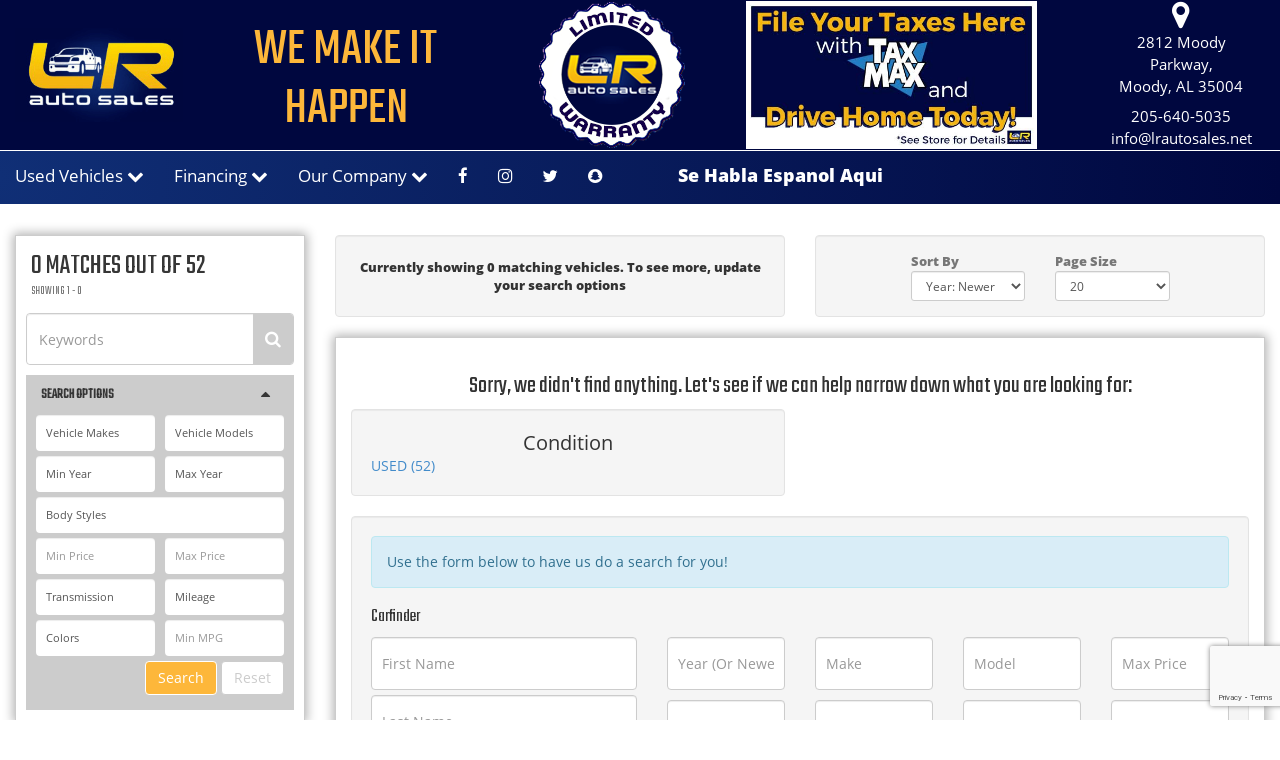

--- FILE ---
content_type: text/html; charset=utf-8
request_url: https://lrautosales.net/Inventory/Results?MakeList=SCION&ModelList=XB&ConditionList=USED
body_size: 25025
content:
<!DOCTYPE html>
<html lang="en">
<head>
    <meta charset="utf-8" />
    <meta http-equiv="X-UA-Compatible" content="IE=edge" />
    <meta name="viewport" content="width=device-width, initial-scale=1, minimal-ui">
    <meta name="description" content="View a wide selection of competitively priced inventory at LR Auto Sales in Moody, AL." />
    <title>USED SCION XB For Sale | Moody, AL | L R Auto Sales</title>
    <link rel="preconnect" href="https://cdn.carbase.com">
    <link rel="preconnect" href="https://secure.carbase.com">
    <link rel="preconnect" href="https://analytics.carbaselive.com">
    
<script src="https://www.google.com/recaptcha/enterprise.js?render=6LeIO9wUAAAAAJx51j6BF2Bsgfhfhqai5gD66LCy"></script>

<script>
    window.addEventListener('load', function () {
        var recaptchaInputs = document.querySelectorAll('[name="RecaptchaToken"]');
        if (recaptchaInputs.length > 0) {
            setTokens();
        }
        function setTokens() {
            grecaptcha.enterprise.execute('6LeIO9wUAAAAAJx51j6BF2Bsgfhfhqai5gD66LCy', { action: 'SubmitForm' }).then(function (token) {
                recaptchaInputs.forEach(function (input) {
                    input.value = token;
                });
                setTimeout(setTokens, 1000 * 60 * 2);
            });
        }
    });
</script>
    
<link rel="canonical" href="https://lrautosales.net/Inventory/Results"/>
<meta property="og:locale" content="en_US"/>
<meta property="og:title" content="USED SCION XB For Sale"/>
<meta property="og:description" content="View a wide selection of competitively priced inventory at LR Auto Sales in Moody, AL."/>
<meta property="og:url" content="http://lrautosales.net/Inventory/Results?MakeList=SCION&amp;ModelList=XB&amp;ConditionList=USED"/>
<meta property="og:site_name" content="LR Auto Sales"/>


  <meta property='og:type' content='article'/>
    <meta property='og:image' content='https://cdn.carbase.com/assets/lrautosalesmoodyal/376/assets/images/primaryimg.jpg'/>
    <meta property="og:image:width" content="800"/>
    <meta property="og:image:height" content="600"/>
    <meta property='og:image:secure_url' content='https://cdn.carbase.com/assets/lrautosalesmoodyal/376/assets/images/primaryimg.jpg'/>
    <link rel="image_src" href="https://cdn.carbase.com/assets/lrautosalesmoodyal/376/assets/images/primaryimg.jpg"/>
  <meta property="og:phone_number" content="205-640-5035">
  <meta property="og:street-address" content="2812 Moody Parkway">
  <meta property="og:locality" content="Moody">
  <meta property="og:region" content="Alabama">
  <meta property="og:postal-code" content="35004">
  <meta property="og:country-name" content="USA">


<link rel="icon" sizes="192x192" href='https://cdn.carbase.com/assets/lrautosalesmoodyal/376/assets/images/android-icon-192x192.png'>
<link rel="icon" type="image/png" href='https://cdn.carbase.com/assets/lrautosalesmoodyal/376/assets/images/favicon.ico' />
<title>USED SCION XB For Sale</title>

<!-- Facebook Pixel Code -MOODY location -->

<meta name="msvalidate.01" content="9819C55253343B6FF6091E4A39EB2768" />

<script>

  !function(f,b,e,v,n,t,s)

  {if(f.fbq)return;n=f.fbq=function(){n.callMethod?

  n.callMethod.apply(n,arguments):n.queue.push(arguments)};

  if(!f._fbq)f._fbq=n;n.push=n;n.loaded=!0;n.version='2.0';

  n.queue=[];t=b.createElement(e);t.async=!0;

  t.src=v;s=b.getElementsByTagName(e)[0];

  s.parentNode.insertBefore(t,s)}(window, document,'script',

  'https://connect.facebook.net/en_US/fbevents.js');

  fbq('init', '428870191000831');

  fbq('track', 'PageView');

</script>

<noscript><img height="1" width="1" style="display:none"

  src="https://www.facebook.com/tr?id=428870191000831&ev=PageView&noscript=1"

/></noscript>

<!-- End Facebook Pixel Code -->


<!-- Facebook Pixel Code -->

<script>

  !function(f,b,e,v,n,t,s)

  {if(f.fbq)return;n=f.fbq=function(){n.callMethod?

  n.callMethod.apply(n,arguments):n.queue.push(arguments)};

  if(!f._fbq)f._fbq=n;n.push=n;n.loaded=!0;n.version='2.0';

  n.queue=[];t=b.createElement(e);t.async=!0;

  t.src=v;s=b.getElementsByTagName(e)[0];

  s.parentNode.insertBefore(t,s)}(window, document,'script',

  'https://connect.facebook.net/en_US/fbevents.js');

  fbq('init', '2290392554531707');

  fbq('track', 'PageView');

</script>

<noscript><img height="1" width="1" style="display:none" src="https://www.facebook.com/tr?id=2290392554531707&ev=PageView&noscript=1"/> </noscript>

<!-- End Facebook Pixel Code -->
    
    <link href="https://cdn.carbase.com/global/bundle.css?h=1265d22f8631e8a50e46afdb5ae200a6b9416e33" rel="stylesheet" type="text/css" />
    
    <link href="https://cdn.carbase.com/resources/lrautosalesmoodyal/376.css?v=638984782079393498" type="text/css" rel="stylesheet" />
    
  <link href="https://fonts.googleapis.com/css?family=Teko" rel="stylesheet"> 
  

    
    
    <script>window.blockFotoramaData = true; window.CB_RQT = "CB|BB2FD555B4A84FD2A88D7F8F60347CFA:20260120";</script>
    <script>
        !function (a, b, c, d, e, f) { a.ddjskey = e; a.ddoptions = f || null; var m = b.createElement(c), n = b.getElementsByTagName(c)[0]; m.async = 1, m.src = d, n.parentNode.insertBefore(m, n) }(window, document, "script", "https://js.datadome.co/tags.js", "78E75958F5D8D06268C14F1B1AAB5B", { ajaxListenerPath: true, allowHtmlContentTypeOnCaptcha: true });
    </script>
    
    

<script async src="https://www.googletagmanager.com/gtag/js?id=G-SQWLQETF26"></script>

<script>
	window.dataLayer = window.dataLayer || []; function gtag() { dataLayer.push(arguments); } gtag('js', new Date());

		gtag('config', 'UA-8697321-50');
		gtag('config', 'UA-139533565-1');
		gtag('config', 'G-SQWLQETF26');
</script>



<script type="text/javascript">
	function GoogleAnalyticsEventTracking(category, action, label) {
		gtag('event', action, { 'event_category': category, 'event_label': label });
	}

	function GoogleAnalyticsConversionTracking(name) {
		gtag('event', 'submit', { 'event_category': 'engagement', 'event_label': name });
	}

	// left over from previous Google Analytics
	function GoogleAnalyticsPageView(url, form) { return; }
</script>



    

<script type="application/ld+json">
  {
  "@context": "http://schema.org",
  "@type": "WebSite",
  "@id": "_webSite",
  "url": "https://lrautosales.net",
  "name": "LR Auto Sales/",
  "potentialAction": {
  "@type": "SearchAction",
  "target": "https://lrautosales.net/inventory?FreeText={freetext}",
  "query-input": "required name=freetext"
  }
  }
</script>


<script type="application/ld+json">
  {
  "@context": "http://schema.org",
  "@type": "AutomotiveBusiness",
  "url": "https://lrautosales.net/",
  "id": "_parentBusiness",
  "image": "https://cdn.carbase.com/assets/lrautosalesmoodyal/376/assets/images/logo.png",
  "logo": "https://cdn.carbase.com/assets/lrautosalesmoodyal/376/assets/images/logo.png",
  "priceRange": "$$",
  "name": "LR Auto Sales",
  "telephone": "+1 (205) 640-5035",
  "address": {
  "@type": "PostalAddress",
  "streetAddress": "2812 Moody Parkway",
  "addressLocality": "Moody",
  "addressRegion": "AL",
  "postalCode": "35004"
  },
  "contactPoint":[
  {
  "@type": "ContactPoint",
  "contactType": "Sales",
  "telephone": "+1 (205) 640-5035",
  "areaServed": "US"
  }
  ]
  }
</script>

  <script type="application/ld+json">
    {
    "@context": "http://schema.org",
    "@type": "AutoDealer",
    "parentOrganization": "_parentBusiness",
    "url": "https://lrautosales.net/",
    "id": "_primary3a53599f07d44",
    "image": "https://cdn.carbase.com/assets/lrautosalesmoodyal/376/assets/images/logo.png",
    "logo": "https://cdn.carbase.com/assets/lrautosalesmoodyal/376/assets/images/logo.png",
    "priceRange": "$$",
    "name": "LR Auto Sales Moody",
    "telephone": "(205) 640-5035",
    "address": {
    "@type": "PostalAddress",
    "streetAddress": "2812 Moody Parkway",
    "addressLocality": "Moody",
    "addressRegion": "AL",
    "postalCode": "35004"
    },
    "contactPoint": [
    {
      "@type": "ContactPoint",
    "contactType": "Sales",
    "telephone": "+1 (205) 640-5035",
    "areaServed": "US"
    }
    ]
  }
  </script>




</head>
<body>
    <img src='https://lrautosales.net/Main/SetSession?s=ofNkcctqYmmKyns%2bPRuEjFVoQohJMLJLfYpAELMaTxHwI8tc8L7d2M3VKOvijETP9xwgD3qJlb0smH4AUVh4mYO%2fNe3Rnzl9hkgvs92zRUXGP%2f0nRByuXiD5bD9zFH9NWoXcoNUm6U%2fWEZ27rvjN%2fLKJHrZ7jIhUBJkCVeAmk%2fh5Z%2f12lAC10z0Z8JxFiMj8UporVRHcjdOKDjebs2A3dcCeihD2KzJbvP24e1j96pJWAFyDf6AFMACv2CY3NJkMU1bfgeY026Y%2fcRM%2bMGJBnYgxmKykaQTSUmBMn5lD4PIwLsDGKw9q129qea5eLr%2fJTlG0g5GO6Q3rYUBftqGpXQ5TGsKyh3z0zOatcW0NMGkJeiVusC1rJlAeu%2bUpxXjK' class='hidden' alt='' aria-hidden='true' width='1' height='1' /><img src='https://lrautosales.net/Main/SetUser?uid=cad9f6dd2729466bac75' class='hidden' alt='' aria-hidden='true' width='1' height='1' />
    






<!--cbhtml-->


<header>
  <div class="container">
    <div class="row">
      <div class="logo col-xs-12 col-md-3 col-lg-2">
        <a href="https://lrautosales.net/" class="header-logo-link" title="Home"><img src='https://cdn.carbase.com/assets/lrautosalesmoodyal/376/assets/images/logo.png' class="header-logo-image img-responsive center-block" alt="L R Auto Sales" /></a>
      </div>
      
      <div class="hidden-xs hidden-sm col-md-2 col-lg-3">
        <div class="make-it-happen"><h2 style="font-size: 54px">We Make It Happen</h2></div>
      </div>
      
      <div class="col-xs-12 col-md-4 col-lg-6">
        <div class="make-it-happen">
        <img class="img-responsive hidden-xs hidden-sm" style="display: inline-block" src="https://cdn.carbase.com/assets/lrautosalesmoodyal/376/assets/images/Limited_Warranty.png" alt="Warranty">
		<img class="img-responsive hidden-xs hidden-sm" style="display: inline-block" src="https://cdn.carbase.com/assets/lrautosalesmoodyal/376/assets/images/Tax_Max_LRAuto.jpg" alt="Tax Max">
        </div>
      </div>
      
      
      <div class="col-md-3 col-lg-2 contact">
                <div class="contact-info hidden-xs hidden-sm">
                  <a href="https://lrautosales.net/hours-directions" title="Hours & Directions">
                    <i class="fa fa-map-marker" aria-hidden="true"></i><br>
                    2812 Moody Parkway,<br>
                    Moody, AL 35004<br>
                  </a>
                  <a class="contact-number" href="tel:2056405035" title="Call LR Auto Sales">
                    205-640-5035<br>
                  </a>
                  <!-- Safe addition of email link -->
                  <a class="contact-email" href="mailto:info@lrautosales.net" title="Email Us">
    info@lrautosales.net
    </a>
                </div>
               
               
      </div>


  
    </div>
  </div>
</header>

<script type="text/plain">

</script>


<nav class="navbar navbar-inverse" role="navigation" id="mainMenu">
  <div class="container">
    <div class="navbar-header">
      <button type="button" class="navbar-toggle collapsed" data-toggle="collapse" data-target="#cb-header-navbar-collapse">
        <i class="fa fa-bars" aria-hidden="true"></i>
      </button>
      <p class="navbar-btn visible-xs visible-sm">
        
        <a class="btn btn-default btn-mobile" href="tel:205-640-5035">
            <i class="fa fa-phone"></i> Call
          </a>
        <a class="btn btn-default btn-mobile" data-toggle="modal" data-target="#general-sms-modal" title="Text">
          <i class="fa fa-mobile"></i> Text
        </a>

          <a class="btn btn-default btn-mobile" href="https://lrautosales.net/hours-directions" title="Map">
            <i class="fa fa-map-marker"></i> Map
          </a>
          <a class="btn btn-default btn-mobile" href="https://lrautosales.net/hours-directions" title="Hours">
            <i class="fa fa-clock-o"></i> Hours
          </a>
      </p>
    </div>
    <div class="collapse navbar-collapse" id="cb-header-navbar-collapse">
      <ul class="nav navbar-nav">
    <li class='dropdown  '>
      <a href="#" class="dropdown-toggle" data-toggle="dropdown">
        Used Vehicles <i class="fa fa-chevron-down arrow" aria-hidden="true"></i>
      </a>
      <ul class="dropdown-menu" role="menu">
      <li>
        <a href="https://lrautosales.net/used-inventory" target="_top">All Used Inventory</a>
      </li>
      <li>
        <a href="https://lrautosales.net/used-cars" target="_top">Used Cars</a>
      </li>
      <li>
        <a href="https://lrautosales.net/used-trucks" target="_top">Used Trucks</a>
      </li>
      <li>
        <a href="https://lrautosales.net/used-vans" target="_top">Used Vans</a>
      </li>
      <li>
        <a href="https://lrautosales.net/used-suvs" target="_top">Used SUVs</a>
      </li>
      <li>
        <a href="https://lrautosales.net/used-crossovers" target="_top">Used Crossovers</a>
      </li>
      <li>
        <a href="https://lrautosales.net/value-your-trade" target="_top">Value Your Trade</a>
      </li>
      <li>
        <a href="https://lrautosales.net/schedule-test-drive" target="_top">Schedule Test Drive</a>
      </li>
      </ul>
    </li>
    <li class='dropdown  '>
      <a href="#" class="dropdown-toggle" data-toggle="dropdown">
        Financing <i class="fa fa-chevron-down arrow" aria-hidden="true"></i>
      </a>
      <ul class="dropdown-menu" role="menu">
      <li>
        <a href="https://lrautosales.net/Online-Application" target="_top">Credit Application</a>
      </li>
      <li>
        <a href="https://lrautosales.net/privacy" target="_top">Privacy Policy</a>
      </li>
      </ul>
    </li>
    <li class='dropdown  '>
      <a href="#" class="dropdown-toggle" data-toggle="dropdown">
        Our Company <i class="fa fa-chevron-down arrow" aria-hidden="true"></i>
      </a>
      <ul class="dropdown-menu" role="menu">
      <li>
        <a href="https://lrautosales.net/about" target="_top">About Us</a>
      </li>
      <li>
        <a href="https://lrautosales.net/hours-directions" target="_top">Hours &amp; Directions</a>
      </li>
      <li>
        <a href="https://lrautosales.net/staff" target="_top">Meet Our Staff</a>
      </li>
      <li>
        <a href="https://lrautosales.net/testimonials" target="_top">Customer Testimonials</a>
      </li>
      <li>
        <a href="https://lrautosales.net/employment" target="_top">Employment</a>
      </li>
      <li>
        <a href="https://lrautosales.net/contact" target="_top">Contact Us</a>
      </li>
      </ul>
    </li>
        
        

        <li class="social">
          <a href="https://www.facebook.com/LRAutoOnline" target="_blank"><i class="fa fa-facebook" aria-hidden="true"></i></a>
        </li>
        <li class="social">
          <a href="https://www.instagram.com/lrautosales/" target="_blank"><i class="fa fa-instagram" aria-hidden="true"></i></a>
        </li>
        <li class="social">
          <a href="https://twitter.com/LR_AutoSales" target="_blank"><i class="fa fa-twitter" aria-hidden="true"></i></a>
        </li>
        <li class="social">
          <a href="https://www.snapchat.com/add/LRAutoSales/" target="_blank"><i class="fa fa-snapchat" aria-hidden="true"></i></a>
        </li>
        <li class="dropdown" style="font-size: 1.3em; padding: 11px; margin-left: 50px"><strong style="color: #fff">Se Habla Espanol Aqui</strong></li>

      </ul>
    </div>
  </div>
</nav>

<div class="modal fade" id="general-sms-modal" tabindex="-1" role="dialog" aria-hidden="true">
  <div class="modal-dialog">
    <div class="modal-content">
      <div class="modal-header">
        <button type="button" class="close" data-dismiss="modal">
          <span aria-hidden="true">&times;</span><span class="sr-only">Close</span>
        </button>
        <h4 class="modal-title">Send Us a Text</h4>
      </div>
      <div class="modal-body">
        <p>Use the form below to send us a text.</p>
        
<form action="/Form" class="cb-nj-form" data-ajax="true" data-ajax-method="POST" data-ajax-mode="replace-with" data-ajax-update="#smsform8017a" data-campaign="" data-form-code="smsform" data-form-id="smsform" data-form-name="Text Message" data-gameplan-id="0" enctype="application/x-www-form-urlencoded" id="smsform8017a" method="post">

<input aria-label="Control Field - Keep Empty" autocomplete="off" class="cb-form-field__subject" id="smsform8017a__CBLFormSubjectControl" name="CBLFormSubjectControl" tabindex="-1" type="text" value="" /><input class="form-control" id="smsform8017a__RecaptchaToken" name="RecaptchaToken" type="hidden" value="" /><input class="form-control" id="smsform8017a__FormId" name="FormId" type="hidden" value="smsform" /><div class="row">
  <div class="col-sm-6">
    <div class="form-group">
      <label for="Name">Name</label>
      <input class="form-control" data-val="true" data-val-length="Maximum 30 Characters" data-val-length-max="30" data-val-required="Name Required" id="Name" name="Name" placeholder="Enter Name" type="text" value="" />
      <span class="field-validation-valid" data-valmsg-for="Name" data-valmsg-replace="true"></span>
    </div>
  </div>
  <div class="col-sm-6">
    <div class="form-group">
      <label for="CellNumber">Cell Number</label>
      <input class="form-control" data-val="true" data-val-regex="Invalid Phone" data-val-regex-pattern="\(?([0-9]{3})\)?([ .-]?)([0-9]{3})\2([0-9]{4})" data-val-required="What is your cell so we can send a reply?" id="CellNumber" name="CellNumber" placeholder="Enter Cell" type="text" value="" />
      <span class="field-validation-valid" data-valmsg-for="CellNumber" data-valmsg-replace="true"></span>
    </div>
  </div>
</div>
<div class="row">
  <div class="col-sm-12">
    <div class="form-group">
      <label for="Message">Message</label>
      <textarea class="form-control" cols="20" data-val="true" data-val-length="Please shorten your message." data-val-length-max="160" data-val-required="Please enter a message." id="Message" name="Message" placeholder="Enter your message" rows="5">
</textarea>
    </div>
  </div>
</div>
<div class="row">
  <div class="col-sm-12">
    <input data-val="true" data-val-number="The field Vid must be a number." data-val-required="The Vid field is required." id="Vid" name="Vid" type="hidden" value="0" />
    <input data-val="true" data-val-number="The field UserId must be a number." data-val-required="The UserId field is required." id="UserId" name="UserId" type="hidden" value="0" />
    <input type="submit" value="Send" class="btn btn-success" />
  </div>
</div>
</form>


      </div>
    </div>
  </div>
</div>


<div class="modal fade" id="phone-modal" tabindex="-1" role="dialog" aria-hidden="true">
  <div class="modal-dialog">
    <div class="modal-content">
      <div class="modal-header">
        <button type="button" class="close" data-dismiss="modal">
          <span aria-hidden="true">&times;</span><span class="sr-only">Close</span>
        </button>
        <h2 class="modal-title">Give Us a Call</h2>
      </div>
      <div class="modal-body">
        <p>
          <a class="btn btn-default" href="tel:2056405035" title="Call Moody Location">Moody Location</a>
       </p>

        
      </div>
    </div>
  </div>
</div>








<style>
  .inactive-container {
    position: absolute;
    top: 37%;
    width: 100%;
    z-index: 1;
  }
  .inactive-container .inactive {
    position: static;
    margin-bottom: 5px; /* Optional: adds space between banners */
  }
  .inactive {
          background-color: #f00;
          color: #fff;
          font-size: 1.5em;
          font-weight: bold;
          position: absolute;
          text-align: center;
          text-transform: uppercase;
          top: 25%;
          width: 100%;
          z-index: 1;
        }
</style>


<div class="container" id="srp">

  <div class="row">
    <div class="col-md-3 col-lg-3">
      <div class="panel panel-info" id="srp-filter-panel">
        <div class="panel-heading">
          <h3 class="panel-title">
              <span class="totalMatchesText">
                <span class="totalMatchesCount">0 Matches out of 52</span>
              </span>
            <small>Showing 1 - 0</small>
          </h3>
        </div>
        <div class="panel-body">
          

<style type="text/css">
  @media (max-width: 992px) {
    #filterPanel {
      counter-reset: none;
      counter-reset: true;
    }
  }
</style>

<form action="https://lrautosales.net/inventory" method="get" role="form" id="srp-inventory-freetext-form">
  <div class="input-group free-text-filter-wrap">
    <input type="search" name="FreeText" id="FreeText" class="form-control" placeholder="Keywords" />
    <div class="input-group-btn">
      <button type="submit" class="btn btn-default"><i class="fa fa-search"></i></button>
    </div>
  </div>
</form>
<form action="" method="get" role="form" id="srp-inventory-filter-form">
  <input type="hidden" id="lastSelectedFilter" name="lastSelectedFilter" />
  <input type="hidden" name="PageSize" value="20" />
  <input type="hidden" name="SortBy" value="2" />
  <div class="panel-group" role="tablist" aria-multiselectable="true" id="sr-accordion">
    <div class="panel panel-primary">
      <div class="panel-heading" role="tab">
        <h4 class="panel-title">
          <a data-toggle="collapse" data-parent="#sr-accordion" href="#filterPanel" aria-expanded="true" aria-controls="collapseOne">
            Search Options
            <span class="panel-toggle pull-right"><i class="fa fa-fw fa-caret-down"></i></span>
          </a>
        </h4>
      </div>
      <div class="panel-collapse collapse" role="tabpanel" id="filterPanel">
        <div class="panel panel-default">
          <div class="panel-body">
            <div class="row">
              <div class="col-xs-6">
                <div class="form-group">
                  <label>Make</label>

                  <select class="form-control" id="MakeList" name="MakeList" onchange="selectModel(this);"><option value="">Vehicle Makes</option>
<option value="Buick">Buick</option>
<option value="Chevrolet">Chevrolet</option>
<option value="Chrysler">Chrysler</option>
<option value="Dodge">Dodge</option>
<option value="Fiat">Fiat</option>
<option value="Ford">Ford</option>
<option value="GMC">GMC</option>
<option value="Honda">Honda</option>
<option value="Hyundai">Hyundai</option>
<option value="Infiniti">Infiniti</option>
<option value="Jeep">Jeep</option>
<option value="Kia">Kia</option>
<option value="Lexus">Lexus</option>
<option value="Lincoln">Lincoln</option>
<option value="Mazda">Mazda</option>
<option value="Nissan">Nissan</option>
<option value="Toyota">Toyota</option>
<option value="Volkswagen">Volkswagen</option>
</select>
                </div>
              </div>
              <div class="col-xs-6">

                <div class="form-group">
                  <label>Model</label>
                  <select class="form-control" id="ModelList" name="ModelList"><option value="">Vehicle Models</option>
</select>
                </div>
              </div>
            </div>
            <div class="row">

              <div class="col-xs-6">
                <div class="form-group">
                  <label>Year (min)</label>
                  <select class="form-control" id="MinYear" name="MinYear"><option value="">Min Year</option>
<option value="2005">2005</option>
<option value="2008">2008</option>
<option value="2011">2011</option>
<option value="2013">2013</option>
<option value="2014">2014</option>
<option value="2015">2015</option>
<option value="2016">2016</option>
<option value="2017">2017</option>
<option value="2018">2018</option>
<option value="2019">2019</option>
<option value="2020">2020</option>
<option value="2021">2021</option>
</select>
                </div>
              </div>
              <div class="col-xs-6">
                <div class="form-group">
                  <label>Year (max)</label>
                  <select class="form-control" id="MaxYear" name="MaxYear"><option value="">Max Year</option>
<option value="2021">2021</option>
<option value="2020">2020</option>
<option value="2019">2019</option>
<option value="2018">2018</option>
<option value="2017">2017</option>
<option value="2016">2016</option>
<option value="2015">2015</option>
<option value="2014">2014</option>
<option value="2013">2013</option>
<option value="2011">2011</option>
<option value="2008">2008</option>
<option value="2005">2005</option>
</select>
                </div>
              </div>
            </div>
            <div class="row">
              <div class="col-xs-12">
                <div class="form-group">
                  <label>Body Style</label>
                  <select class="form-control" id="BodyList" name="BodyList"><option value="">Body Styles</option>
<option value="11">2 Door</option>
<option value="12">4 Door</option>
<option value="5002">Commercial Van</option>
<option value="30">Crossover</option>
<option value="22">Pickup - Full Size</option>
<option value="31">Sport Utility</option>
<option value="15">Van - Mini</option>
</select>
                </div>
              </div>
            </div>
            <div class="row">
              <div class="col-xs-6">
                <div class="form-group">
                  <label>Price (min)</label>
                  <input class="form-control" id="PriceLow" name="PriceLow" placeholder="Min Price" type="text" value="" />
                </div>
              </div>
              <div class="col-xs-6">
                <div class="form-group">
                  <label>Price (max)</label>
                  <input class="form-control" id="PriceHigh" name="PriceHigh" placeholder="Max Price" type="text" value="" />
                </div>
              </div>
            </div>
            <div class="row">
              <div class="col-xs-6">
                <div class="form-group">
                  <label>Transmission</label>
                  <select class="form-control" id="TransmissionTypeList" name="TransmissionTypeList"><option value="">Transmission</option>
<option value="2">AUTOMATIC</option>
<option value="4">OTHER</option>
</select>
                </div>
              </div>
              <div class="col-xs-6">
                <div class="form-group">
                  <label>Mileage</label>
                  <select name="MaxMileage" class="form-control">
                    <option>Mileage</option>

                    <option value="10000" >Under 10,000 Miles</option>
                    <option value="20000" >Under 20,000 Miles</option>
                    <option value="30000" >Under 30,000 Miles</option>
                    <option value="40000" >Under 40,000 Miles</option>
                    <option value="50000" >Under 50,000 Miles</option>
                    <option value="60000" >Under 60,000 Miles</option>
                    <option value="70000" >Under 70,000 Miles</option>
                    <option value="80000" >Under 80,000 Miles</option>
                    <option value="90000" >Under 90,000 Miles</option>
                    <option value="100000" >Under 100,000 Miles</option>
                    <option value="110000" >Under 110,000 Miles</option>
                    <option value="120000" >Under 120,000 Miles</option>
                  </select>
                </div>
              </div>
            </div>
            <div class="row">
              <div class="col-xs-6">
                <div class="form-group">
                  <label>Color</label>
                  <select class="form-control" id="ColorList" name="ColorList"><option value="">Colors</option>
<option value="9">Black</option>
<option value="8">Blue</option>
<option value="13">Brown</option>
<option>Other</option>
<option value="7">Red</option>
<option value="5">Silver</option>
<option value="6">White</option>
</select>
                </div>
              </div>
              <div class="col-xs-6">
                <div class="form-group">
                  <label>Min MPG</label>
                  <input class="form-control" id="MinMpg" name="MinMpg" placeholder="Min MPG" type="text" value="" />
                </div>
              </div>
            </div>
              <div class="form-group text-right">
                  <button type="submit" class="btn btn-success">Search</button>
                  <a href="?" class="btn btn-danger">Reset</a>
              </div>
          </div>
        </div>
      </div>
    </div>
  </div>
</form>

<script type="text/javascript">
  function selectModel(el) {
    var $make = $(el);
    var val = $make.val();
    var $model = $("#ModelList", "#srp-inventory-filter-form");
    $model.find("option").remove().end().append("<option value=''>Any Model</option>");
      
        if (val == "Buick") {
          var models ="<option value='Enclave'>Enclave</option>";
          $model.append(models);
        }
      
      
        if (val == "Chevrolet") {
          var models ="<option value='Equinox'>Equinox</option><option value='Impala'>Impala</option><option value='Malibu'>Malibu</option><option value='Traverse'>Traverse</option>";
          $model.append(models);
        }
      
      
        if (val == "Chrysler") {
          var models ="<option value='200'>200</option><option value='Pacifica'>Pacifica</option><option value='Town & Country'>Town & Country</option>";
          $model.append(models);
        }
      
      
        if (val == "Dodge") {
          var models ="<option value='Charger'>Charger</option><option value='Dart'>Dart</option><option value='Grand Caravan'>Grand Caravan</option><option value='Journey'>Journey</option>";
          $model.append(models);
        }
      
      
        if (val == "Fiat") {
          var models ="<option value='500'>500</option>";
          $model.append(models);
        }
      
      
        if (val == "Ford") {
          var models ="<option value='F-150'>F-150</option><option value='Mustang'>Mustang</option><option value='Transit Connect'>Transit Connect</option>";
          $model.append(models);
        }
      
      
        if (val == "GMC") {
          var models ="<option value='Sierra 1500'>Sierra 1500</option>";
          $model.append(models);
        }
      
      
        if (val == "Honda") {
          var models ="<option value='Accord Sedan'>Accord Sedan</option><option value='Civic Sedan'>Civic Sedan</option><option value='Crosstour'>Crosstour</option>";
          $model.append(models);
        }
      
      
        if (val == "Hyundai") {
          var models ="<option value='Elantra'>Elantra</option>";
          $model.append(models);
        }
      
      
        if (val == "Infiniti") {
          var models ="<option value='Qx70'>Qx70</option>";
          $model.append(models);
        }
      
      
        if (val == "Jeep") {
          var models ="<option value='Compass'>Compass</option><option value='Grand Cherokee'>Grand Cherokee</option><option value='Patriot'>Patriot</option><option value='Renegade'>Renegade</option>";
          $model.append(models);
        }
      
      
        if (val == "Kia") {
          var models ="<option value='Forte'>Forte</option><option value='Optima'>Optima</option><option value='Sedona'>Sedona</option><option value='Soul'>Soul</option><option value='Sportage'>Sportage</option>";
          $model.append(models);
        }
      
      
        if (val == "Lexus") {
          var models ="<option value='Is 200T'>Is 200T</option>";
          $model.append(models);
        }
      
      
        if (val == "Lincoln") {
          var models ="<option value='MKZ'>MKZ</option>";
          $model.append(models);
        }
      
      
        if (val == "Mazda") {
          var models ="<option value='Tribute'>Tribute</option>";
          $model.append(models);
        }
      
      
        if (val == "Nissan") {
          var models ="<option value='Altima'>Altima</option><option value='Pathfinder'>Pathfinder</option><option value='Rogue'>Rogue</option><option value='Sentra'>Sentra</option><option value='Versa'>Versa</option>";
          $model.append(models);
        }
      
      
        if (val == "Toyota") {
          var models ="<option value='Corolla'>Corolla</option>";
          $model.append(models);
        }
      
      
        if (val == "Volkswagen") {
          var models ="<option value='Jetta'>Jetta</option>";
          $model.append(models);
        }
      
  }
</script>



        </div>
      </div>
    </div>
    
    <div class="col-md-9 col-lg-9">
    <div align="center">
    
    </div>
      
      <div class="row srp-pagination-wrapper">
        <div class="col-xs-12 col-sm-12 col-md-12 col-lg-6">
              <div class="well">
      <p class="lead text-center" style="margin-bottom: 0;">Currently showing 0 matching vehicles. To see more, update your search options</p>
    </div>

        </div>
        <div class="col-xs-12 col-sm-12 col-md-12 col-lg-6">
          <div class="well pager-well">
            <form action="" method="GET" class="cb-pager-form">


		<input type="hidden" name="ConditionList" value="USED" />
		<input type="hidden" name="ModelList" value="XB" />
		<input type="hidden" name="MakeList" value="SCION" />
		<input type="hidden" name="PageNumber" value="1" />
	<div class="row">
		<div class="col-xs-6">
			<div class="form-group">
				<label for="SortBy" class="text-muted">Sort By</label>

				<select class="form-control paging-control input-sm " id="SortBy" name="SortBy"><option value="1">Make / Model</option>
<option selected="selected" value="2">Year: Newer First</option>
<option value="3">Year: Older First</option>
<option value="4">Price: Low to High</option>
<option value="5">Price: High to Low</option>
<option value="6">Mileage: Low to High</option>
<option value="7">Mileage: High to Low</option>
<option value="8">Oldest Inventory First</option>
<option value="9">Newest Inventory First</option>
<option value="10">Recently Updated</option>
</select>
				

			</div>
		</div>
		<div class="col-xs-6">
			<div class="form-group">
				<label for="PageSize" class="text-muted">Page Size</label>

				<select class="form-control paging-control input-sm " data-val="true" data-val-number="The field PageSize must be a number." id="PageSize" name="PageSize"><option value="10">10</option>
<option selected="selected" value="20">20</option>
<option value="30">30</option>
<option value="40">40</option>
<option value="50">50</option>
<option value="100">100</option>
</select>
			</div>
		</div>
	</div>
</form>





				 




          </div>
        </div>
      </div>
      
        <div class="panel panel-default">
          <div class="panel-body">
            <h3 class="text-center">Sorry, we didn't find anything. Let's see if we can help narrow down what you are looking for:</h3>
            
<div class="row">
	
	

	
	
			<div class="col-xs-12 col-md-6">

			<div class="well">
				<div class="row">
					<div class="col-xs-12 text-center">
						<span style="font-size: 1.4em;" class="">Condition</span>
					</div>
				</div>
				<div class="row">
						<div class="col-xs-12 col-sm-6 col-md-12 col-lg-6">
							<a class="btn btn-default visible-xs" href="?ConditionList=USED">USED (52)</a>
							<a class="visible-sm visible-md visible-lg" href="?ConditionList=USED">USED (52) </a>
						</div>
				</div>
			</div>
		</div>

	
	
	
	
	
	
</div>
<div class="row">
	<div class="col-xs-12">
		<div class="well">
			<div class="alert alert-info">
				Use the form below to have us do a search for you!
			</div>
			<h4>Carfinder</h4>

			
<form action="/Form" class="cb-nj-form" data-ajax="true" data-ajax-method="POST" data-ajax-mode="replace-with" data-ajax-update="#carfinderform09157" data-campaign="" data-form-code="carfinderform" data-form-id="carfinderform" data-form-name="Carfinder" data-gameplan-id="0" enctype="application/x-www-form-urlencoded" id="carfinderform09157" method="post">

<input aria-label="Control Field - Keep Empty" autocomplete="off" class="cb-form-field__subject" id="carfinderform09157__CBLFormSubjectControl" name="CBLFormSubjectControl" tabindex="-1" type="text" value="" /><input class="form-control" id="carfinderform09157__RecaptchaToken" name="RecaptchaToken" type="hidden" value="" /><input class="form-control" id="carfinderform09157__FormId" name="FormId" type="hidden" value="carfinderform" /><div class="row">
  <div class="col-lg-4">
    <div class="form-group">
      <label for="FirstName">First Name</label>
      <input class="form-control" data-val="true" data-val-length="Cannot be longer than 30" data-val-length-max="30" data-val-required="First Name Required" id="FirstName" name="FirstName" placeholder="First Name" type="text" value="" />
      <span class="field-validation-valid" data-valmsg-for="FirstName" data-valmsg-replace="true"></span>
    </div>
    <div class="form-group">
      <label for="LastName">Last Name</label>
      <input class="form-control" data-val="true" data-val-length="Cannot be longer than 30" data-val-length-max="30" data-val-required="Last Name Required" id="LastName" name="LastName" placeholder="Last Name" type="text" value="" />
      <span class="field-validation-valid" data-valmsg-for="LastName" data-valmsg-replace="true"></span>
    </div>
    <div class="form-group">
      <label for="Email">Email</label>
      <input class="form-control" data-val="true" data-val-email="The Email field is not a valid e-mail address." data-val-length="Maximum 50 Chars" data-val-length-max="50" data-val-required="Email Required" id="Email" name="Email" placeholder="Email" type="text" value="" />
      <span class="field-validation-valid" data-valmsg-for="Email" data-valmsg-replace="true"></span>
    </div>
    <div class="form-group">
      <label for="Phone">Phone</label>
      <input class="form-control" data-val="true" data-val-regex="Invalid Phone" data-val-regex-pattern="\(?([0-9]{3})\)?([ .-]?)([0-9]{3})\2([0-9]{4})" id="Phone" name="Phone" placeholder="Phone" type="text" value="" />
      <span class="field-validation-valid" data-valmsg-for="Phone" data-valmsg-replace="true"></span>
    </div>
    <div class="radio">
      <label>
        <input data-val="true" data-val-number="The field Time Period must be a number." id="Period" name="Period" type="radio" value="7" />
        1 Week Period
      </label>
    </div>
    <div class="radio">
      <label>
        <input id="Period" name="Period" type="radio" value="14" />
        2 Week Period
      </label>
    </div>
    <div class="radio">
      <label>
        <input checked="checked" id="Period" name="Period" type="radio" value="28" />
        4 Week Period
      </label>
    </div>
    <div class="radio">
      <label>
        <input id="Period" name="Period" type="radio" value="56" />
        8 Week Period
      </label>
    </div>
  </div>
  <div class="col-lg-8">
    <div class="row">
      <div class="col-md-6 col-lg-3">
        <div class="form-group">
          <label for="MYear">Year (or newer)</label>
          <input class="form-control" data-val="true" data-val-length="Maximum 20 Chars" data-val-length-max="20" data-val-regex="Please enter only the 4-digit year" data-val-regex-pattern="[\d]{4}" id="MYear" name="MYear" placeholder="Year (Or Newer)" type="text" value="" />
          <p class="help-block"><span class="field-validation-valid" data-valmsg-for="MYear" data-valmsg-replace="true"></span></p>
        </div>
      </div>
      <div class="col-md-6 col-lg-3">
        <div class="form-group">
          <label for="Make">Make</label>
          <input class="form-control" data-val="true" data-val-length="Maximum 30 Chars" data-val-length-max="30" id="Make" name="Make" placeholder="Make" type="text" value="" />
          <p class="help-block"><span class="field-validation-valid" data-valmsg-for="Make" data-valmsg-replace="true"></span></p>
        </div>
      </div>
      <div class="col-md-6 col-lg-3">
        <div class="form-group">
          <label for="VehicleModel">Model</label>
          <input class="form-control" data-val="true" data-val-length="Maximum 30 Chars" data-val-length-max="30" id="VehicleModel" name="VehicleModel" placeholder="Model" type="text" value="" />
          <p class="help-block"><span class="field-validation-valid" data-valmsg-for="VehicleModel" data-valmsg-replace="true"></span></p>
        </div>
      </div>
      <div class="col-md-6 col-lg-3">
        <div class="form-group">
          <label for="Price">Max Price</label>
          <input class="form-control" data-val="true" data-val-length="Maximum 20 Chars" data-val-length-max="20" id="Price" name="Price" placeholder="Max Price" type="text" value="" />
          <p class="help-block"><span class="field-validation-valid" data-valmsg-for="Price" data-valmsg-replace="true"></span></p>
        </div>
      </div>
      <div class="col-md-6 col-lg-3">
        <div class="form-group">
          <label for="VType">Condition</label>
          <select class="form-control" id="VType" name="VType"><option value="">Condition</option>
<option selected="selected" value="">Both New &amp; Used</option>
<option value="new">New Only</option>
<option value="used">Used Only</option>
</select>
          <p class="help-block"><span class="field-validation-valid" data-valmsg-for="VType" data-valmsg-replace="true"></span></p>
        </div>
      </div>
      <div class="col-md-6 col-lg-3">
        <div class="form-group">
          <label for="Body">Body</label>
          <select class="form-control" id="Body" name="Body"><option value="">Body Styles</option>
<option value="9011">Loaders/Backhoes</option>
<option value="9012">Other Equipment</option>
<option value="9013">Motor Graders</option>
<option value="5011">Off-Highway Trucks</option>
<option value="9014">Pipelayers</option>
<option value="9015">Pumps</option>
<option value="9016">Scrap/Demo Equip.</option>
<option value="9017">Skip Loaders</option>
<option value="9018">Straw/Seed Equip.</option>
<option value="9019">Sweepers</option>
<option value="9020">Heaters</option>
<option value="9021">Trenchers and Borers</option>
<option value="9022">Water Equipment</option>
<option value="9023">Wheel Loaders</option>
<option value="696">Chemical Applicators</option>
<option value="697">Manure Handling</option>
<option value="340">Tank Trailer</option>
<option value="341">Material Handling</option>
<option value="5012">Bucket &amp; Boom Truck</option>
<option value="5015">Car Carrier</option>
<option value="5016">Chipper Truck</option>
<option value="675">Lawnmower</option>
<option value="84">Forklift</option>
<option value="3301">Grain Trailer</option>
<option value="47">Sprint Car</option>
<option value="83">Hatchback</option>
<option value="82">Dozer</option>
<option value="81">UTV</option>
<option value="80">Class A Diesel</option>
<option value="7001">Other</option>
<option value="425">RTV</option>
<option value="46">Sand Rail</option>
<option value="45">Dune Buggy</option>
<option value="337">Horse Trailer</option>
<option value="641">Plow</option>
<option value="692">Grinder - Mixer</option>
<option value="691">Sprayer</option>
<option value="336">Open Car Trailer</option>
<option value="335">Dump Trailer</option>
<option value="334">Utility Trailer</option>
<option value="333">Equipment Trailer</option>
<option value="332">Enclosed Trailer</option>
<option value="331">Stock Trailer</option>
<option value="44">Utility</option>
<option value="36">Go-Kart</option>
<option value="78">Diesel Pusher</option>
<option value="39">Power Equipment</option>
<option value="76">Class C</option>
<option value="75">Class A</option>
<option value="67">Snowblower</option>
<option value="68">Vintage Ag Eqp.</option>
<option value="624">Flex or Pickup Head</option>
<option value="69">Other Ag Eqp.</option>
<option value="632">Cultivator</option>
<option value="30">Crossover</option>
<option value="5006">Flatbed Truck</option>
<option value="5005">Plow Truck</option>
<option value="5009">Utility Body</option>
<option value="5008">Contractor Body</option>
<option value="5007">Commercial Truck</option>
<option value="5004">Cab &amp; Chassis</option>
<option value="5003">Dump Truck</option>
<option value="5002">Commercial Van</option>
<option value="5001">Semi Tractor</option>
<option value="37">Golf Cart</option>
<option value="653">Grain Cart</option>
<option value="657">Trailer-Feed Wagon</option>
<option value="656">Mower Conditioner</option>
<option value="655">Mower</option>
<option value="654">Grain Vac</option>
<option value="652">Baler</option>
<option value="66">Corn Burning Stove</option>
<option value="623">Bean Head</option>
<option value="651">Auger</option>
<option value="622">Corn Head</option>
<option value="621">Combine</option>
<option value="23">Limo</option>
<option value="38">MUV</option>
<option value="72">Travel Trailer</option>
<option value="71">Motor Home</option>
<option value="64">Tillage Eqp.</option>
<option value="62">Harvest Eqp.</option>
<option value="60">Tractor</option>
<option value="35">Scooter</option>
<option value="34">Snowmobile</option>
<option value="42">ATV</option>
<option value="41">Popup Camper</option>
<option value="74">Manufactured Housing</option>
<option value="20">Street Rod</option>
<option value="19">Classic</option>
<option value="70">5th Wheel</option>
<option value="73">Pickup Camper</option>
<option value="65">Haying Eqp.</option>
<option value="63">Planting Eqp.</option>
<option value="61">Skidloader</option>
<option value="77">Toy Hauler</option>
<option value="631">Disc</option>
<option value="43">Personal Watercraft</option>
<option value="14">Wagon</option>
<option value="33">Trailer</option>
<option value="32">Motorcycle</option>
<option value="31">Sport Utility</option>
<option value="50">Truck</option>
<option value="40">Boat</option>
<option value="22">Pickup - Full Size</option>
<option value="21">Pickup - Compact</option>
<option value="16">Van - Full Size</option>
<option value="15">Van - Mini</option>
<option value="18">Other</option>
<option value="13">Convertible</option>
<option value="12">4 Door</option>
<option value="11">2 Door</option>
<option value="685">Parts/Salvage</option>
<option value="695">Parts/Salvage</option>
<option value="693">Header</option>
<option value="694">Drill</option>
<option value="658">Grain Handling</option>
<option value="24">3 Door Liftback</option>
<option value="25">5 Door Liftback</option>
<option value="338">Truck Bed</option>
<option value="339">Fuel Trailer</option>
<option value="85">Class B</option>
<option value="5010">Tractor w/ Sleeper</option>
<option value="9000">Aggregate Equipment</option>
<option value="9001">Air Compressors</option>
<option value="9002">Pavers</option>
<option value="9003">Compactors</option>
<option value="9004">Cranes</option>
<option value="9005">Drills</option>
<option value="9006">Dumpers</option>
<option value="9007">Excavators</option>
<option value="9008">Forestry Equipment</option>
<option value="9009">Generators</option>
<option value="9010">Lifts</option>
<option value="5013">Cabover w/ Sleeper</option>
<option value="5014">Cabover</option>
<option value="5017">Conventional w/ Sleeper</option>
<option value="5018">Conventional w/o Sleeper</option>
<option value="5019">Crane Truck</option>
<option value="5020">Digger Derrick Truck</option>
<option value="5021">Expediter &amp; Hot Shot Truck</option>
<option value="5022">Farm &amp; Grain Truck</option>
<option value="5023">Fire Truck</option>
<option value="5024">Fuel Truck</option>
<option value="5025">Garbage Truck</option>
<option value="5026">Grapple &amp; Logging Truck</option>
<option value="5027">Mixer Truck</option>
<option value="5028">Bus</option>
<option value="5029">Salvage Truck</option>
<option value="5030">Spreader &amp; Sweeper Truck</option>
<option value="5031">Tank Truck</option>
<option value="5032">Tow Truck</option>
<option value="601">Cube-Van Bodies</option>
<option value="602">Step Vans</option>
<option value="603">Bucket Lifts</option>
<option value="604">Bus &amp; Shuttles</option>
<option value="605">Flatbeds</option>
<option value="110">Car</option>
<option value="17">Van</option>
<option value="342">ATV UTV Trailer</option>
<option value="343">Watercraft Trailer</option>
<option value="344">Motorcycle Trailer</option>
<option value="9025">SBS</option>
<option value="9026">Tow Dolly</option>
<option value="5000">Mechanic Truck Body</option>
<option value="4001">Off Road Motorcycle</option>
<option value="564">Ice Shack</option>
<option value="345">Side Dump</option>
<option value="9027">Attachment</option>
<option value="8123">Chute</option>
<option value="8124">Pen</option>
<option value="160">Cargo Van</option>
<option value="8007">Excavator</option>
<option value="6001">Compact Wheel Loader</option>
<option value="6002">Compact Tractor</option>
<option value="6005">Small Articulating Loader</option>
<option value="9028">Telehandler</option>
<option value="5033">Ambulance</option>
<option value="346">Flatbed Trailer</option>
<option value="6004">Articulating Tractor</option>
<option value="600">Service Bodies</option>
<option value="700">Vending Trailer</option>
<option value="701">Concession Trailer</option>
<option value="9024">Landscape Truck</option>
<option value="6003">Compact Track Loader</option>
</select>
          <p class="help-block"><span class="field-validation-valid" data-valmsg-for="Body" data-valmsg-replace="true"></span></p>
        </div>
      </div>
      <div class="col-md-6 col-lg-3">
        <div class="form-group">
          <label for="FuelType">Fuel Type</label>
          <select class="form-control" id="FuelType" name="FuelType"><option value="">Fuel Types</option>
<option value="0">UNKNOWN</option>
<option value="1">GAS</option>
<option value="2">DIESEL</option>
<option value="3">HYBRID</option>
<option value="4">FLEX FUEL</option>
<option value="5">ELECTRIC</option>
<option value="6">NATURAL GAS</option>
</select>
          <p class="help-block"><span class="field-validation-valid" data-valmsg-for="FuelType" data-valmsg-replace="true"></span></p>
        </div>
      </div>
      <div class="col-md-6 col-lg-3">
        <div class="form-group">
          <label for="Mileage">Max Mileage</label>
          <select class="form-control" id="Mileage" name="Mileage"><option value="">Mileage</option>
<option value="10">10,000 Miles</option>
<option value="20">20,000 Miles</option>
<option value="30">30,000 Miles</option>
<option value="40">40,000 Miles</option>
<option value="50">50,000 Miles</option>
<option value="60">60,000 Miles</option>
<option value="70">70,000 Miles</option>
<option value="80">80,000 Miles</option>
<option value="90">90,000 Miles</option>
<option value="100">100,000 Miles</option>
</select>					
          <p class="help-block"><span class="field-validation-valid" data-valmsg-for="Mileage" data-valmsg-replace="true"></span></p>
        </div>
      </div>
      <div class="col-md-6 col-lg-3">
        <div class="form-group">
          <label for="Transmission">Transmission</label>
          <select class="form-control" id="Transmission" name="Transmission"><option value="">Transmission</option>
<option value="2">AUTOMATIC</option>
<option value="3">MANUAL</option>
<option value="4">OTHER</option>
<option value="5">VARIABLE</option>
</select>
          <p class="help-block"><span class="field-validation-valid" data-valmsg-for="Transmission" data-valmsg-replace="true"></span></p>
        </div>
      </div>
      <div class="col-md-6 col-lg-3">
        <div class="form-group">
          <label for="DriveType">Drive Type</label>
          <select class="form-control" id="DriveType" name="DriveType"><option value="">Drive Type</option>
<option value="0">NOT SPECIFIED</option>
<option value="1">FRONT WHEEL</option>
<option value="2">REAR WHEEL</option>
<option value="3">4x2</option>
<option value="4">4 WHEEL</option>
<option value="5">ALL WHEEL</option>
</select>
          <p class="help-block"><span class="field-validation-valid" data-valmsg-for="DriveType" data-valmsg-replace="true"></span></p>
        </div>
      </div>
      <div class="col-md-6 col-lg-3">
        <div class="form-group">
          <label for="Color">Color</label>
          <select class="form-control" id="Color" name="Color"><option value="">Color</option>
<option value="5">Silver</option>
<option value="6">White</option>
<option value="7">Red</option>
<option value="8">Blue</option>
<option value="9">Black</option>
<option value="10">Green</option>
<option value="11">Tan</option>
<option value="12">Gold</option>
<option value="13">Brown</option>
<option value="14">Yellow</option>
<option value="15">Orange</option>
<option value="16">Purple</option>
</select>					
          <p class="help-block"><span class="field-validation-valid" data-valmsg-for="Color" data-valmsg-replace="true"></span></p>
        </div>
      </div>
    </div>
    <div class="form-group">
      <label for="Comments">Comments</label>
      <textarea class="form-control" cols="20" id="Comments" name="Comments" placeholder="Comments" rows="2">
</textarea>
      <p class="help-block"><span class="field-validation-valid" data-valmsg-for="VType" data-valmsg-replace="true"></span></p>
    </div>
  </div>
</div>
<input type="submit" value="Submit" class="btn btn-success" /></form>


		</div>
	</div>
</div>


          </div>
        </div>
    </div>
  </div>
  <div class="row srp-pagination-wrapper">
    <div class="col-md-9 col-md-push-3">
          <div class="well">
      <p class="lead text-center" style="margin-bottom: 0;">Currently showing 0 matching vehicles. To see more, update your search options</p>
    </div>

    </div>
  </div>
  <div class="row">
    <div class="col-md-9 col-md-push-3">
      
<div class="panel panel-default disclaimer">
  <div class="panel-heading">
    <div class="panel-title">
      Disclaimer
    </div>
  </div>
  <div class="panel-body">
      <p>Although every reasonable effort has been made to ensure the accuracy of the information contained on this site, absolute accuracy cannot be guaranteed. This site, and all information and materials appearing on it, are presented to the user "as is" without warranty of any kind, either expressed or implied. All vehicles are subject to prior sale. Price does not include applicable tax, title, license, processing and/or documentation fees, and destination charges.
By submitting your information, you are authorizing LR Auto Sales to contact you via text, email, and phone as it relates to your submission. You can unsubscribe at any time. Message and data rates may apply. Message frequency varies.</p>
  </div>
</div>

    </div>
  </div>
</div>

<div class="modal fade" id="modal-sms" tabindex="-1" role="dialog" aria-hidden="true">
  <div class="modal-dialog">
    <div class="modal-content">
      <div class="modal-header">
        <button type="button" class="close" data-dismiss="modal">
          <span aria-hidden="true">&times;</span>
          <span class="sr-only">Close</span>
        </button>
        <h2 class="modal-title">Send Us a Text</h2>
      </div>
      <div class="modal-body">
        <p>Use the form below to send us a text.</p>
        
<form action="/Form" class="cb-nj-form" data-ajax="true" data-ajax-method="POST" data-ajax-mode="replace-with" data-ajax-update="#smsform49985" data-campaign="" data-form-code="smsform" data-form-id="smsform" data-form-name="Text Message" data-gameplan-id="0" enctype="application/x-www-form-urlencoded" id="smsform49985" method="post">

<input aria-label="Control Field - Keep Empty" autocomplete="off" class="cb-form-field__subject" id="smsform49985__CBLFormSubjectControl" name="CBLFormSubjectControl" tabindex="-1" type="text" value="" /><input class="form-control" id="smsform49985__RecaptchaToken" name="RecaptchaToken" type="hidden" value="" /><input class="form-control" id="smsform49985__FormId" name="FormId" type="hidden" value="smsform" /><div class="row">
  <div class="col-sm-6">
    <div class="form-group">
      <label for="Name">Name</label>
      <input class="form-control" data-val="true" data-val-length="Maximum 30 Characters" data-val-length-max="30" data-val-required="Name Required" id="Name" name="Name" placeholder="Enter Name" type="text" value="" />
      <span class="field-validation-valid" data-valmsg-for="Name" data-valmsg-replace="true"></span>
    </div>
  </div>
  <div class="col-sm-6">
    <div class="form-group">
      <label for="CellNumber">Cell Number</label>
      <input class="form-control" data-val="true" data-val-regex="Invalid Phone" data-val-regex-pattern="\(?([0-9]{3})\)?([ .-]?)([0-9]{3})\2([0-9]{4})" data-val-required="What is your cell so we can send a reply?" id="CellNumber" name="CellNumber" placeholder="Enter Cell" type="text" value="" />
      <span class="field-validation-valid" data-valmsg-for="CellNumber" data-valmsg-replace="true"></span>
    </div>
  </div>
</div>
<div class="row">
  <div class="col-sm-12">
    <div class="form-group">
      <label for="Message">Message</label>
      <textarea class="form-control" cols="20" data-val="true" data-val-length="Please shorten your message." data-val-length-max="160" data-val-required="Please enter a message." id="Message" name="Message" placeholder="Enter your message" rows="5">
</textarea>
    </div>
  </div>
</div>
<div class="row">
  <div class="col-sm-12">
    <input data-val="true" data-val-number="The field Vid must be a number." data-val-required="The Vid field is required." id="Vid" name="Vid" type="hidden" value="0" />
    <input data-val="true" data-val-number="The field UserId must be a number." data-val-required="The UserId field is required." id="UserId" name="UserId" type="hidden" value="0" />
    <input type="submit" value="Send" class="btn btn-success" />
  </div>
</div>
</form>


      </div>
    </div>
  </div>
</div>
<div class="modal fade" id="modal-testdrive" tabindex="-1" role="dialog" aria-hidden="true">
  <div class="modal-dialog">
    <div class="modal-content">
      <div class="modal-header">
        <button type="button" class="close" data-dismiss="modal">
          <span aria-hidden="true">&times;</span>
          <span class="sr-only">Close</span>
        </button>
        <h2 class="modal-title">Schedule Test Drive</h2>
      </div>
      <div class="modal-body">
        <p>Use the form below to schedule a test drive</p>
        
<form action="/Form" class="cb-nj-form" data-ajax="true" data-ajax-method="POST" data-ajax-mode="replace-with" data-ajax-update="#scheduletestdriveformf9d6c" data-campaign="" data-form-code="scheduletestdriveform" data-form-id="scheduletestdriveform" data-form-name="Schedule Test Drive" data-gameplan-id="0" enctype="application/x-www-form-urlencoded" id="scheduletestdriveformf9d6c" method="post">

<input aria-label="Control Field - Keep Empty" autocomplete="off" class="cb-form-field__subject" id="scheduletestdriveformf9d6c__CBLFormSubjectControl" name="CBLFormSubjectControl" tabindex="-1" type="text" value="" /><input class="form-control" id="scheduletestdriveformf9d6c__RecaptchaToken" name="RecaptchaToken" type="hidden" value="" /><input class="form-control" id="scheduletestdriveformf9d6c__FormId" name="FormId" type="hidden" value="scheduletestdriveform" /><div class="row">
  <div class="col-sm-12">
    <div class="form-group">
      <label for="Name">Name</label> 
      <input class="form-control" data-val="true" data-val-required="Name Required" id="Name" name="Name" placeholder="Full Name" type="text" value="" /> 
      <span class="field-validation-valid" data-valmsg-for="Name" data-valmsg-replace="true"></span>
    </div>
  </div>
</div>
<div class="row">
  <div class="col-sm-6">
    <div class="form-group">
      <label for="Phone">Phone</label> 
      <input class="form-control" data-val="true" data-val-regex="Invalid Phone" data-val-regex-pattern="\(?([0-9]{3})\)?([ .-]?)([0-9]{3})\2([0-9]{4})" data-val-required="Phone Required" id="Phone" name="Phone" placeholder="Phone Number" type="text" value="" /> 
      <span class="field-validation-valid" data-valmsg-for="Phone" data-valmsg-replace="true"></span>
    </div>
  </div>
  <div class="col-sm-6">
    <div class="form-group">
      <label for="Email">Email</label> 
      <input class="form-control" data-val="true" data-val-email="The Email field is not a valid e-mail address." data-val-required="Email Required" id="Email" name="Email" placeholder="Email Address" type="text" value="" /> 
      <span class="field-validation-valid" data-valmsg-for="Email" data-valmsg-replace="true"></span>
    </div>
  </div>
</div>
<div class="row">
  <div class="col-sm-6">
    <div class="form-group">
      <label for="Date">Date</label>
      <div class="input-group bs-date-picker">
        <input class="form-control" data-val="true" data-val-required="Date Required" id="Date" name="Date" placeholder="Date" type="text" value="" />
        <span class="input-group-addon">
          <span class="glyphicon glyphicon-calendar"></span>
        </span>
      </div>
      <span class="field-validation-valid" data-valmsg-for="Date" data-valmsg-replace="true"></span>
    </div>
  </div>
  <div class="col-sm-6">
    <div class="form-group">
      <label for="Time">Time</label>
      <div class="input-group bs-time-picker">
        <input class="form-control" data-val="true" data-val-required="Time Required" id="Time" name="Time" placeholder="Time" type="text" value="" />
        <span class="input-group-addon">
          <span class="glyphicon glyphicon-calendar"></span>
        </span>
      </div>
      <span class="field-validation-valid" data-valmsg-for="Time" data-valmsg-replace="true"></span>
    </div>
  </div>
</div>
<div class="row">
  <div class="col-sm-12">
    <div class="form-group">
      <label for="Message">Message</label> 
      <textarea class="form-control" cols="20" id="Message" name="Message" placeholder="Any questions?" rows="5">
</textarea>
      <span class="field-validation-valid" data-valmsg-for="Message" data-valmsg-replace="true"></span>
    </div>
  </div>
</div>
<div class="row">
  <div class="col-sm-12">
    <input data-val="true" data-val-number="The field Vid must be a number." data-val-required="The Vid field is required." id="Vid" name="Vid" type="hidden" value="0" />
    <input type="submit" value="Send" class="btn btn-success" />
  </div>
</div>
</form>


      </div>
    </div>
  </div>
</div>








<!-- Google tag (gtag.js) --> <script async src="https://www.googletagmanager.com/gtag/js?id=G-VPRWRRMC27"></script> <script> window.dataLayer = window.dataLayer || []; function gtag(){dataLayer.push(arguments);} gtag('js', new Date()); gtag('config', 'G-VPRWRRMC27'); </script>


<chat-widget

            location-id="0Ub4s7t0qjbSHMHPwxW2"

            use-email-field="true"

            success-msg="Someone from LR Auto Sales will contact you shortly."

            prompt-avatar=https://widgets.leadconnectorhq.com/chat-widget/assets/defaultAvatar.png

           

      ></chat-widget>

       <script src=https://widgets.leadconnectorhq.com/loader.js

          data-resources-url=https://widgets.leadconnectorhq.com/chat-widget/loader.js >

      </script>

  <div class="modal fade" id="promotion" role="dialog">
    <div class="modal-dialog">
    
      <!-- Modal content-->
      <div class="modal-content">
        <div class="modal-header">
          <button type="button" class="close" data-dismiss="modal">&times;</button>
          <h1 class="modal-title" align="center" style="color: #345ca6 ; font-size: 45px">GET A FREE $20 GIFT CARD!</h1>
          <p align="center" style="font-size: 22px">Submit this form to get a $20.00 Gift Card for test driving a vehicle and completing an application!  </p>
        </div>
        <div class="modal-body">
          
<form action="/Form" class="cb-nj-form" data-ajax="true" data-ajax-method="POST" data-ajax-mode="replace-with" data-ajax-update="#CBF82098399" data-campaign="" data-form-code="promotion" data-form-id="820" data-form-name="Promotion" data-gameplan-id="0" enctype="application/x-www-form-urlencoded" id="CBF82098399" method="post">

<input aria-label="Control Field - Keep Empty" autocomplete="off" class="cb-form-field__subject" id="CBF82098399__CBLFormSubjectControl" name="CBLFormSubjectControl" tabindex="-1" type="text" value="" /><input class="form-control" id="CBF82098399__RecaptchaToken" name="RecaptchaToken" type="hidden" value="" /><input class="form-control" id="CBF82098399__FormId" name="FormId" type="hidden" value="820" />


  
<div class="row">
	<div class="col-sm-12">
		<div class="form-group">
			<label for="Name">Full Name</label>
			<input class="form-control" data-val="true" data-val-required="Full Name Required" id="Name" name="Name" placeholder="Enter Full Name" type="text" value="" />
			<span class="field-validation-valid" data-valmsg-for="Name" data-valmsg-replace="true"></span>
		</div>
	</div>
</div>
<div class="row">
	<div class="col-sm-12">
	    <div class="form-group">
	        <label for="Phone">Phone</label>
	        <input class="form-control" data-val="true" data-val-regex="Invalid Phone" data-val-regex-pattern="\(?([0-9]{3})\)?([ .-]?)([0-9]{3})\2([0-9]{4})" data-val-required="Phone Required" id="Phone" name="Phone" placeholder="Enter Phone" type="text" value="" />
	        <span class="field-validation-valid" data-valmsg-for="Phone" data-valmsg-replace="true"></span>
	    </div>
	</div>
	<div class="col-sm-12">
		<div class="form-group">
			<label for="Email">Email</label>
			<input class="form-control" data-val="true" data-val-email="The Email field is not a valid e-mail address." data-val-required="Email Required" id="Email" name="Email" placeholder="Enter Email" type="text" value="" />
			<span class="field-validation-valid" data-valmsg-for="Email" data-valmsg-replace="true"></span>
		</div>
	</div>
</div>
<div class="row">
    <div class="col-sm-12">
        <input data-val="true" data-val-number="The field UserId must be a number." data-val-required="The UserId field is required." id="UserId" name="UserId" type="hidden" value="0" />
        <input type="submit" value="Send Your Message" class="btn btn-success" />
  </div>
</div></form>



        </div>
        <div class="modal-footer">
          <button type="button" class="btn btn-default" data-dismiss="modal">Close</button>
        </div>
      </div>
      
    </div>
  </div>



<div class="cb-footer">




  <div class="container">
  <div class="row">
    <div class="col-xs-12">
      <h4 style="padding: 10px; text-align: center; background-color: #fff; color: #000; border-radius: 5px">By submitting your information, you are authorizing LR Auto Sales to contact you via text, email, and phone as it relates to your submission. You can unsubscribe at any time. Message and data rates may apply. Message frequency varies.</h4>
    </div>
  </div>
    <div class="row">
      <div class="col-md-9 clearfix col-xs-6 col-sm-9 col-lg-10">
  <ul class="footer-nav">
    <li class="footer-nav-title">
Used Vehicles    </li>
    <li>
      <a href="https://lrautosales.net/used-inventory" target="_top">All Used Inventory</a>
    </li>
    <li>
      <a href="https://lrautosales.net/used-cars" target="_top">Used Cars</a>
    </li>
    <li>
      <a href="https://lrautosales.net/used-trucks" target="_top">Used Trucks</a>
    </li>
    <li>
      <a href="https://lrautosales.net/used-vans" target="_top">Used Vans</a>
    </li>
    <li>
      <a href="https://lrautosales.net/used-suvs" target="_top">Used SUVs</a>
    </li>
    <li>
      <a href="https://lrautosales.net/used-crossovers" target="_top">Used Crossovers</a>
    </li>
    <li>
      <a href="https://lrautosales.net/value-your-trade" target="_top">Value Your Trade</a>
    </li>
    <li>
      <a href="https://lrautosales.net/schedule-test-drive" target="_top">Schedule Test Drive</a>
    </li>
  </ul>
  <ul class="footer-nav">
    <li class="footer-nav-title">
Financing    </li>
    <li>
      <a href="https://lrautosales.net/Online-Application" target="_top">Credit Application</a>
    </li>
    <li>
      <a href="https://lrautosales.net/privacy" target="_top">Privacy Policy</a>
    </li>
  </ul>
  <ul class="footer-nav">
    <li class="footer-nav-title">
Our Company    </li>
    <li>
      <a href="https://lrautosales.net/about" target="_top">About Us</a>
    </li>
    <li>
      <a href="https://lrautosales.net/hours-directions" target="_top">Hours &amp; Directions</a>
    </li>
    <li>
      <a href="https://lrautosales.net/staff" target="_top">Meet Our Staff</a>
    </li>
    <li>
      <a href="https://lrautosales.net/testimonials" target="_top">Customer Testimonials</a>
    </li>
    <li>
      <a href="https://lrautosales.net/employment" target="_top">Employment</a>
    </li>
    <li>
      <a href="https://lrautosales.net/contact" target="_top">Contact Us</a>
    </li>
  </ul>
      </div>
      <div class="col-md-3 col-xs-6 col-sm-3 col-lg-2">
        <div class="thumbnail vcard">
          <img src="https://cdn.carbase.com/assets/lrautosalesmoodyal/376/assets/images/logo.png" alt="L R Auto Sales" class="img-thumbnail photo" />
          <div class="caption">
            <address class="remove-bottom-margin">
              <span class="hidden pricerange">$$</span>
              <strong class="fn org">L R Auto Sales</strong> <br />
              <span class="adr">
                <span class="street-address">2812 Moody Parkway</span><br />
                <span class="locality">Moody</span>,
                <span class="region">AL</span>
                <span class="postal-code">35004</span>
                <a href='https://lrautosales.net/hours-directions' title="Directions to L R Auto Sales">[Map]</a><br />
                Phone: <a href="tel:2056405035" title="Call L R Auto Sales"><span class="tel">205-640-5035</span></a><br />
                Email: <a href="mailto:info@lrautosales.net" title="Email LR Auto Sales">info@lrautosales.net</a><br />

              </span>

            </address>
            <span class="hidden" itemprop="openingHours" content="Mo,Tu,We,Th 8:00-18:30">Monday thru Thursday 8:00 AM - 6:30 PM</span>
            <span class="hidden" itemprop="openingHours" content="Fr 8:00-18:00">Friday 8:00 AM - 6:00 PM</span>
            <span class="hidden" itemprop="openingHours" content="Sa 9:00-17:00">Saturday 9:00 AM - 5:00 PM</span>
          </div>
        </div>
      </div>
    </div>
  </div>
</div>





<div class="modal fade" id="general-sms-modal" tabindex="-1" role="dialog" aria-hidden="true">
  <div class="modal-dialog">
    <div class="modal-content">
      <div class="modal-header">
        <button type="button" class="close" data-dismiss="modal">
          <span aria-hidden="true">&times;</span><span class="sr-only">Close</span>
        </button>
        <h4 class="modal-title">Send Us a Text</h4>
      </div>
      <div class="modal-body">
        <p>Use the form below to send us a text.</p>
        
<form action="/Form" class="cb-nj-form" data-ajax="true" data-ajax-method="POST" data-ajax-mode="replace-with" data-ajax-update="#smsform6c9f7" data-campaign="" data-form-code="smsform" data-form-id="smsform" data-form-name="Text Message" data-gameplan-id="0" enctype="application/x-www-form-urlencoded" id="smsform6c9f7" method="post">

<input aria-label="Control Field - Keep Empty" autocomplete="off" class="cb-form-field__subject" id="smsform6c9f7__CBLFormSubjectControl" name="CBLFormSubjectControl" tabindex="-1" type="text" value="" /><input class="form-control" id="smsform6c9f7__RecaptchaToken" name="RecaptchaToken" type="hidden" value="" /><input class="form-control" id="smsform6c9f7__FormId" name="FormId" type="hidden" value="smsform" /><div class="row">
  <div class="col-sm-6">
    <div class="form-group">
      <label for="Name">Name</label>
      <input class="form-control" data-val="true" data-val-length="Maximum 30 Characters" data-val-length-max="30" data-val-required="Name Required" id="Name" name="Name" placeholder="Enter Name" type="text" value="" />
      <span class="field-validation-valid" data-valmsg-for="Name" data-valmsg-replace="true"></span>
    </div>
  </div>
  <div class="col-sm-6">
    <div class="form-group">
      <label for="CellNumber">Cell Number</label>
      <input class="form-control" data-val="true" data-val-regex="Invalid Phone" data-val-regex-pattern="\(?([0-9]{3})\)?([ .-]?)([0-9]{3})\2([0-9]{4})" data-val-required="What is your cell so we can send a reply?" id="CellNumber" name="CellNumber" placeholder="Enter Cell" type="text" value="" />
      <span class="field-validation-valid" data-valmsg-for="CellNumber" data-valmsg-replace="true"></span>
    </div>
  </div>
</div>
<div class="row">
  <div class="col-sm-12">
    <div class="form-group">
      <label for="Message">Message</label>
      <textarea class="form-control" cols="20" data-val="true" data-val-length="Please shorten your message." data-val-length-max="160" data-val-required="Please enter a message." id="Message" name="Message" placeholder="Enter your message" rows="5">
</textarea>
    </div>
  </div>
</div>
<div class="row">
  <div class="col-sm-12">
    <input data-val="true" data-val-number="The field Vid must be a number." data-val-required="The Vid field is required." id="Vid" name="Vid" type="hidden" value="0" />
    <input data-val="true" data-val-number="The field UserId must be a number." data-val-required="The UserId field is required." id="UserId" name="UserId" type="hidden" value="0" />
    <input type="submit" value="Send" class="btn btn-success" />
  </div>
</div>
</form>


      </div>
    </div>
  </div>
</div>





<div class="cb-footer" id="cb-powered-by-footer">
  <div class="container">
    <div class="row">
      <div class="col-lg-12 text-center">
        <p>
          <i class="fa fa-copyright"></i> 2012 - 2026 | Powered by <a href="https://www.carbase.com" target="_blank">Carbase.com</a> | <a href="/Main/Sitemap">Sitemap</a>
        </p>
      </div>
    </div>
  </div>
</div>
    <!-- Required scripts loaded in body to optimize pageload times -->
    <script src="https://cdn.carbase.com/global/bundle.js?h=446ccae0f9f987cc59cd8fd4365a7c27a149bb11"></script>
    
    <script src="https://cdn.carbase.com/resources/lrautosalesmoodyal/376.js?v=636934662811880581" type="text/javascript"></script>
    
  <script type="text/javascript" defer>(function() {document.body.classList.add('interior')}())</script>
  

    <script>        
    window.addEventListener('DOMContentLoaded', function () {
        function loadScript() {
            var s = document.createElement('script');
            s.src = 'https://analytics.carbaselive.com/s/a/script?t=Rw%2b1tUgGNNZGNLoFuMAAqvxRCXq0%2be%2fUc2%2fqnCrjbZ85SujDDFuvT5DqCMQI%2fHSXMlo6JgG7cZ9MYfbEFelrmbdCWU7Q5gju%2bAZ%2fL8RtXhRDe10p9wkbShcRFR9sg0yI2WkWI5kvaVWvrKcFS5ID2QKk7RgCyqAxgDWPj8uU8cJ%2br9jOeCaJE4o8Mi5a5gkdHNHS5yLKycxS3UTxT89lbqqflEIZF25Trqt9Ge4ytUx6uNAeIZivMJOWaNcpIQd67mf88uH6UpBb%2fkg0hpOsAICKs9h2YoWkPKHTwoY7A4v9ER7LfLP5xRED0hQbhSM4I0Ro9EcMGWwdy8Id3MueLE1PBeHssYuIuyihpc%2bofyeNfOC6Nb6un43hR9hh8O6h94bP16MbWwQYPw7rmFfAeBxAugVbMkBdFHEI1HPAJX%2fyxhsusOONykEIEBuWQR7ogiwCshFPpxHU98IIhibLiesBHRLzZxrNM58kAA7g8M4OAGkQNtfLxsqI3yl7fsKHHjRuhFIDI7CbMfgMhV94YDcOtcGV7%2fxwPqQFaqvHbQ5F%2bP9oJThp3ZWyBDNVJib8';
            s.async = true;
            document.head.appendChild(s);
        }
        if ('requestIdleCallback' in window) {
            window.requestIdleCallback(loadScript);
        } else {
            setTimeout(loadScript);
        }
    }, false);    
</script>
    <script type="text/javascript">
  var carfaxData = {
    uid: 'C454605',
    routes: {
      render: '/Inventory/RenderCarfax'
    },
    images: {
      default: 'https://cdn.carbase.com/assets/icon_carfax_buyback.png',
      oneOwner: 'https://cdn.carbase.com/assets/icon_carfax_1_owner.png',
    },
  };
  window.CB_DATA = window.CB_DATA || {};
  CB_DATA.carfax = carfaxData;
    </script>
    <script type="text/javascript">
        $(function () {
            var $carfaxContainers = $('div.carfax-container[data-vin]');
            var oneOwnerImgUrl = window.CB_DATA.carfax.images.oneOwner;
            var carfaxImgUrl = window.CB_DATA.carfax.images.default;
            if (window.carfaxImgUrl && window.carfaxImgUrl.length > 0) {
                carfaxImgUrl = window.carfaxImgUrl;
            }
            function displayCarfax(cObject, $elem) {
                var linkText = "Carfax";
                var imgSrc = carfaxImgUrl;
                if (cObject.ReportExists) {
                    if (cObject.OneOwner) {
                        linkText += " One Owner";
                        imgSrc = oneOwnerImgUrl;
                    }
                    var link = $('<a href="' + cObject.Link + '" target="_blank" ></a>');
                    var $img = $('<img src="' + imgSrc + '" alt="' + linkText + '" class="img-responsive center-block" />');
                    link.append($img);
                    $elem.html(link);
                } else {
                    $elem.remove();
                }
            }

            $.each($carfaxContainers, function () {
                var $t = $(this);
                var vin = $t.data('vin');
                $.ajax({
                    type: "GET",
                    url: CB_DATA.carfax.routes.render,
                    data: { vin: vin }
                }).success(function (r) {
                    $t.replaceWith(r);
                });
            });
        });

    </script>
    

    <script>
	function openForm(formId, options) {
	  
	}

	function openInventoryGear(gearId, vid, options) {
		var url = '/Inventory/RenderInventoryGear?gearId=' + gearId + "&vid=" + vid;
		$.ajax({
			url: url,
			success: function(data) {
			  renderInventoryGearWindow(data, options);
			}
		});
	}

	function renderInventoryGearWindow(html, options) {
	  if (!options) {
		  options = {};
	  }
	  var $modal = $('<div class="modal fade" tabindex="-1" />');
	  var $modalDialog = $('<div class="modal-dialog" role="document" />').appendTo($modal);
	  var $modalContent = $('<div class="modal-content" />').appendTo($modalDialog);
	  var $modalHeader = $('<div class="modal-header"><button type="button" class="close" data-dismiss="modal" aria-label="Close"><span aria-hidden="true">&times;</span></button></div>').appendTo($modalContent);
	  var $modalTitle = $('<h4 class="modal-title"></h4>').text(options.title || "").appendTo($modalHeader);
	  var $modalBody = $('<div class="modal-body"></div>').html(html).appendTo($modalContent);
	  var $modalFooter = $('<div class="modal-footer"><button type="button" class="btn btn-default" data-dismiss="modal">Close</button></div>').appendTo($modalContent);
		$modal.modal('show');
	}

</script>

<div class="modal fade" tabindex="-1">
	<div class="modal-dialog" role="document">
		<div class="modal-content">
			
			<div class="modal-body"></div>
			<div class="modal-footer"><button type="button" class="btn btn-default" data-dismiss="modal">Close</button></div>
		</div>
	</div>
</div>
    <script>
  $(function() {
    var vp = getViewport();
    var width = vp.width;
    if (width > 991) {
      $("#filterPanel").collapse({
        toggle: true
      });
    }
    
    $("#PriceHigh").on("blur", function() {
      this.value = Math.round(this.value);
    });
    $("#PriceLow").on("blur", function() {
      this.value = Math.round(this.value);
    });
    
    $("#srp-inventory-filter-form").submit(function(ev) {
      ev.preventDefault();
      var priceHigh = $("#PriceHigh")[0].value;
      var priceLow = $("#PriceLow")[0].value;
      if (priceHigh && priceHigh > 0) {
        $("#PriceHigh")[0].value = Math.round(priceHigh);
      }
      if (priceLow && priceLow > 0) {
        $("#PriceLow")[0].value = Math.round(priceLow);
      }
      this.submit();
    });
  });
</script>
<script type="text/javascript">
  $(".srp-pagination-wrapper .cb-pager-form .form-group").addClass("normal");
  
  $(".paging-control").change(function() {
    this.form.submit();
  });
  
  $(document.body).on("shown.bs.collapse", function(e) {
    var $target = $(e.target);
    var $toggle = $target.parent().find(".panel-toggle:first");
    $toggle.find("i.fa").removeClass("fa-caret-down").addClass("fa-caret-up");
  });
  
  $(document.body).on("hidden.bs.collapse", function(e) {
    var $target = $(e.target);
    var $toggle = $target.parent().find(".panel-toggle:first");
    $toggle.find("i.fa").removeClass("fa-caret-up").addClass("fa-caret-down");
  });
  
  var $resultImages = $("img[data-cb-inventory-pic]");
  $.each($resultImages, function() {
    $(this).error(function(e) {
      $(this).attr("src", "https://cdn.carbase.com/assets/nophoto_large.jpg");
      $(this).closest(".thumbnail").find(".result-media-button--pic").remove();
    });
  });
  
  $(function() {
    var $form = $('#srp-inventory-filter-form');
    var $checkBoxes = $form.find('input[type="checkbox"], select.self-selecting');
    var $tabContainer = $('#srp-active-filters .filters-container');
    
    var activeFilters = $.grep($checkBoxes,
      function(el) {
        var $el = $(el);
        if ($el.hasClass('self-selecting') && $el.val()) {
          //return $el;
        }
        return $(el).is(":checked");
      });
    
    var $freeTextInp = $form.find('#FreeText');
    var filterTabs = [];
    
    function addTab(el) {
      var $t = $(el);
      var typeT = $t.data('type');
      var nameT = $t.data('name');
      
      if ($t.hasClass('self-selecting')) {
        typeT = $t.find("option:selected").data('type');
        nameT = $t.find("option:selected").data("name");
      }
      
      var tab = '<a class="srp-active-filter" data-checkbox="' + typeT + '">' + nameT + '</a>';
      $t.closest('div.checkbox').css('display', 'none');
      filterTabs.push(tab);
    }
    
    function addFreeTextTab() {
      if (!$freeTextInp.val() || $freeTextInp.val().length <= 0) return false;
      var tab = '<a class="srp-active-filter" data-input="' + $freeTextInp + '">"' + $freeTextInp.val() + '"</a>';
      filterTabs.push(tab);
    }
    
    function displayTabs() {
      $tabContainer.html(filterTabs.join(''));
    }
    
    addFreeTextTab();
    
    for (var i = 0; i < activeFilters.length; i++) {
      addTab(activeFilters[i]);
    }
    
    displayTabs();
    
    $('a[data-checkbox]')
      .click(function(e) {
        e.preventDefault();
        var target = $("[data-type='" + $(this).data('checkbox') + "']");
        target.attr('checked', false);
        target.closest('div.checkbox').css('display', 'block');
        $(this).remove();
        target.trigger('change');
      });
    
    $('a[data-input]')
      .click(function(e) {
        e.preventDefault();
        $(this).remove();
        var $target = $freeTextInp;
        $target.val('');
        $form.submit();
      });
  });
  
  function tabThis(el) {
    if (!purging) {
      var $this = $(el);
      var tab = $this.data('tabid');
      
      if (!tab) {
        var opt = $this.find("option:selected").data('tabid');
      }
      
      $("#lastSelectedFilter").val(tab);
    }
  }
  
  var purging = false;
  
  function purgeResults() {
    purging = true;
    $("#srp-inventory-filter-form .checkbox-list input:checkbox").prop("checked", false).trigger('change');
  }
  
  var $window = $(window);
  var $results = $('#results-row');
  var $filter = $('#srp-filter-panel');
  var affixTop = $filter.offset().top;
  var filterHeight = $filter.outerHeight(true);
  
  var resizeFilter = function() {
    if ($filter.css('position') === 'absolute' || $filter.css('position') === 'fixed') {
      $filter.css({
        width: $filter.parent().width() + "px"
      });
    } else {
      $filter.css({
        width: ""
      });
    }
  }
  
  var stickFilter = function() {
    var viewport = getViewport();
    var count = "0";
    if (count !== "0") {
      if ($(window).scrollTop() >= affixTop && viewport.width >= 991) {
        if (($window.scrollTop() + $filter.outerHeight()) <= ($results.offset().top + $results.outerHeight(true))) {
          if ($filter.css("position") === "fixed") return false;
          $filter.css({
            top: 10,
            position: "fixed"
          });
        } else {
          if ($filter.css("position") === "absolute") return false;
          $filter.css({
            top: $results.parent().innerHeight() - $filter.outerHeight(true),
            position: "absolute"
          });
        }
      } else {
        $filter.css({
          position: "",
          top: ""
        });
      }
    }
  }
  
  $window.on("load.filter scroll.filter resize.filter",
    function() {
      stickFilter();
      resizeFilter();
    });
</script>
<script>
  // ADD SLIDEDOWN ANIMATION TO DROPDOWN ON NON-MOBILE/TABLET //
  var viewport = getViewport();
  
  if (viewport.width >= 991) {
    $(".dropdown").hover(function(e) {
      $(this).find(".dropdown-menu").first().stop(true, true).slideDown(200);
    }, function(e) {
      $(this).find(".dropdown-menu").first().stop(true, true).slideUp(100);
    });
  }
  
  $(function() {
    $(".dropdown-submenu .dropdown-toggle").on("click", function(e) {
      $(this).next("ul").toggle();
      e.stopPropagation();
      e.preventDefault();
    });
    
    function stickNavbar() {
      var wd = getViewport().width;
      if (wd < 992) {
        if ($("#mainMenu").hasClass("navbar-fixed-top") === false) {
          $("#mainMenu").addClass("navbar-fixed-top");
        }
        $("body").css("margin-top", $("#mainMenu").height());
      } else {
        $("#mainMenu").removeClass("navbar-fixed-top");
        $("body").css("margin-top", "");
      }
    }
    
    $(window).on("load resize", stickNavbar);
  });
</script>
<script>

				  function processFormSubmission(formName) {
					//example override
				    /*if (formId == "detailcontactform") {
				      //do some work
					  //submit analytics
				    }*/

				    //default implementation
					  GoogleAnalyticsConversionTracking(formName);				  }

				  // conversion event on form submission
				  $(document).on('cb-convert', function (event, formEvent) {
					var $form = $(formEvent.target);
					formName = $($form).data("form-name");
					processFormSubmission(formName);
	              });
              </script>

</body>
</html>

--- FILE ---
content_type: text/html; charset=utf-8
request_url: https://www.google.com/recaptcha/enterprise/anchor?ar=1&k=6LeIO9wUAAAAAJx51j6BF2Bsgfhfhqai5gD66LCy&co=aHR0cHM6Ly9scmF1dG9zYWxlcy5uZXQ6NDQz&hl=en&v=PoyoqOPhxBO7pBk68S4YbpHZ&size=invisible&anchor-ms=20000&execute-ms=30000&cb=lfzqelsfkqbp
body_size: 49834
content:
<!DOCTYPE HTML><html dir="ltr" lang="en"><head><meta http-equiv="Content-Type" content="text/html; charset=UTF-8">
<meta http-equiv="X-UA-Compatible" content="IE=edge">
<title>reCAPTCHA</title>
<style type="text/css">
/* cyrillic-ext */
@font-face {
  font-family: 'Roboto';
  font-style: normal;
  font-weight: 400;
  font-stretch: 100%;
  src: url(//fonts.gstatic.com/s/roboto/v48/KFO7CnqEu92Fr1ME7kSn66aGLdTylUAMa3GUBHMdazTgWw.woff2) format('woff2');
  unicode-range: U+0460-052F, U+1C80-1C8A, U+20B4, U+2DE0-2DFF, U+A640-A69F, U+FE2E-FE2F;
}
/* cyrillic */
@font-face {
  font-family: 'Roboto';
  font-style: normal;
  font-weight: 400;
  font-stretch: 100%;
  src: url(//fonts.gstatic.com/s/roboto/v48/KFO7CnqEu92Fr1ME7kSn66aGLdTylUAMa3iUBHMdazTgWw.woff2) format('woff2');
  unicode-range: U+0301, U+0400-045F, U+0490-0491, U+04B0-04B1, U+2116;
}
/* greek-ext */
@font-face {
  font-family: 'Roboto';
  font-style: normal;
  font-weight: 400;
  font-stretch: 100%;
  src: url(//fonts.gstatic.com/s/roboto/v48/KFO7CnqEu92Fr1ME7kSn66aGLdTylUAMa3CUBHMdazTgWw.woff2) format('woff2');
  unicode-range: U+1F00-1FFF;
}
/* greek */
@font-face {
  font-family: 'Roboto';
  font-style: normal;
  font-weight: 400;
  font-stretch: 100%;
  src: url(//fonts.gstatic.com/s/roboto/v48/KFO7CnqEu92Fr1ME7kSn66aGLdTylUAMa3-UBHMdazTgWw.woff2) format('woff2');
  unicode-range: U+0370-0377, U+037A-037F, U+0384-038A, U+038C, U+038E-03A1, U+03A3-03FF;
}
/* math */
@font-face {
  font-family: 'Roboto';
  font-style: normal;
  font-weight: 400;
  font-stretch: 100%;
  src: url(//fonts.gstatic.com/s/roboto/v48/KFO7CnqEu92Fr1ME7kSn66aGLdTylUAMawCUBHMdazTgWw.woff2) format('woff2');
  unicode-range: U+0302-0303, U+0305, U+0307-0308, U+0310, U+0312, U+0315, U+031A, U+0326-0327, U+032C, U+032F-0330, U+0332-0333, U+0338, U+033A, U+0346, U+034D, U+0391-03A1, U+03A3-03A9, U+03B1-03C9, U+03D1, U+03D5-03D6, U+03F0-03F1, U+03F4-03F5, U+2016-2017, U+2034-2038, U+203C, U+2040, U+2043, U+2047, U+2050, U+2057, U+205F, U+2070-2071, U+2074-208E, U+2090-209C, U+20D0-20DC, U+20E1, U+20E5-20EF, U+2100-2112, U+2114-2115, U+2117-2121, U+2123-214F, U+2190, U+2192, U+2194-21AE, U+21B0-21E5, U+21F1-21F2, U+21F4-2211, U+2213-2214, U+2216-22FF, U+2308-230B, U+2310, U+2319, U+231C-2321, U+2336-237A, U+237C, U+2395, U+239B-23B7, U+23D0, U+23DC-23E1, U+2474-2475, U+25AF, U+25B3, U+25B7, U+25BD, U+25C1, U+25CA, U+25CC, U+25FB, U+266D-266F, U+27C0-27FF, U+2900-2AFF, U+2B0E-2B11, U+2B30-2B4C, U+2BFE, U+3030, U+FF5B, U+FF5D, U+1D400-1D7FF, U+1EE00-1EEFF;
}
/* symbols */
@font-face {
  font-family: 'Roboto';
  font-style: normal;
  font-weight: 400;
  font-stretch: 100%;
  src: url(//fonts.gstatic.com/s/roboto/v48/KFO7CnqEu92Fr1ME7kSn66aGLdTylUAMaxKUBHMdazTgWw.woff2) format('woff2');
  unicode-range: U+0001-000C, U+000E-001F, U+007F-009F, U+20DD-20E0, U+20E2-20E4, U+2150-218F, U+2190, U+2192, U+2194-2199, U+21AF, U+21E6-21F0, U+21F3, U+2218-2219, U+2299, U+22C4-22C6, U+2300-243F, U+2440-244A, U+2460-24FF, U+25A0-27BF, U+2800-28FF, U+2921-2922, U+2981, U+29BF, U+29EB, U+2B00-2BFF, U+4DC0-4DFF, U+FFF9-FFFB, U+10140-1018E, U+10190-1019C, U+101A0, U+101D0-101FD, U+102E0-102FB, U+10E60-10E7E, U+1D2C0-1D2D3, U+1D2E0-1D37F, U+1F000-1F0FF, U+1F100-1F1AD, U+1F1E6-1F1FF, U+1F30D-1F30F, U+1F315, U+1F31C, U+1F31E, U+1F320-1F32C, U+1F336, U+1F378, U+1F37D, U+1F382, U+1F393-1F39F, U+1F3A7-1F3A8, U+1F3AC-1F3AF, U+1F3C2, U+1F3C4-1F3C6, U+1F3CA-1F3CE, U+1F3D4-1F3E0, U+1F3ED, U+1F3F1-1F3F3, U+1F3F5-1F3F7, U+1F408, U+1F415, U+1F41F, U+1F426, U+1F43F, U+1F441-1F442, U+1F444, U+1F446-1F449, U+1F44C-1F44E, U+1F453, U+1F46A, U+1F47D, U+1F4A3, U+1F4B0, U+1F4B3, U+1F4B9, U+1F4BB, U+1F4BF, U+1F4C8-1F4CB, U+1F4D6, U+1F4DA, U+1F4DF, U+1F4E3-1F4E6, U+1F4EA-1F4ED, U+1F4F7, U+1F4F9-1F4FB, U+1F4FD-1F4FE, U+1F503, U+1F507-1F50B, U+1F50D, U+1F512-1F513, U+1F53E-1F54A, U+1F54F-1F5FA, U+1F610, U+1F650-1F67F, U+1F687, U+1F68D, U+1F691, U+1F694, U+1F698, U+1F6AD, U+1F6B2, U+1F6B9-1F6BA, U+1F6BC, U+1F6C6-1F6CF, U+1F6D3-1F6D7, U+1F6E0-1F6EA, U+1F6F0-1F6F3, U+1F6F7-1F6FC, U+1F700-1F7FF, U+1F800-1F80B, U+1F810-1F847, U+1F850-1F859, U+1F860-1F887, U+1F890-1F8AD, U+1F8B0-1F8BB, U+1F8C0-1F8C1, U+1F900-1F90B, U+1F93B, U+1F946, U+1F984, U+1F996, U+1F9E9, U+1FA00-1FA6F, U+1FA70-1FA7C, U+1FA80-1FA89, U+1FA8F-1FAC6, U+1FACE-1FADC, U+1FADF-1FAE9, U+1FAF0-1FAF8, U+1FB00-1FBFF;
}
/* vietnamese */
@font-face {
  font-family: 'Roboto';
  font-style: normal;
  font-weight: 400;
  font-stretch: 100%;
  src: url(//fonts.gstatic.com/s/roboto/v48/KFO7CnqEu92Fr1ME7kSn66aGLdTylUAMa3OUBHMdazTgWw.woff2) format('woff2');
  unicode-range: U+0102-0103, U+0110-0111, U+0128-0129, U+0168-0169, U+01A0-01A1, U+01AF-01B0, U+0300-0301, U+0303-0304, U+0308-0309, U+0323, U+0329, U+1EA0-1EF9, U+20AB;
}
/* latin-ext */
@font-face {
  font-family: 'Roboto';
  font-style: normal;
  font-weight: 400;
  font-stretch: 100%;
  src: url(//fonts.gstatic.com/s/roboto/v48/KFO7CnqEu92Fr1ME7kSn66aGLdTylUAMa3KUBHMdazTgWw.woff2) format('woff2');
  unicode-range: U+0100-02BA, U+02BD-02C5, U+02C7-02CC, U+02CE-02D7, U+02DD-02FF, U+0304, U+0308, U+0329, U+1D00-1DBF, U+1E00-1E9F, U+1EF2-1EFF, U+2020, U+20A0-20AB, U+20AD-20C0, U+2113, U+2C60-2C7F, U+A720-A7FF;
}
/* latin */
@font-face {
  font-family: 'Roboto';
  font-style: normal;
  font-weight: 400;
  font-stretch: 100%;
  src: url(//fonts.gstatic.com/s/roboto/v48/KFO7CnqEu92Fr1ME7kSn66aGLdTylUAMa3yUBHMdazQ.woff2) format('woff2');
  unicode-range: U+0000-00FF, U+0131, U+0152-0153, U+02BB-02BC, U+02C6, U+02DA, U+02DC, U+0304, U+0308, U+0329, U+2000-206F, U+20AC, U+2122, U+2191, U+2193, U+2212, U+2215, U+FEFF, U+FFFD;
}
/* cyrillic-ext */
@font-face {
  font-family: 'Roboto';
  font-style: normal;
  font-weight: 500;
  font-stretch: 100%;
  src: url(//fonts.gstatic.com/s/roboto/v48/KFO7CnqEu92Fr1ME7kSn66aGLdTylUAMa3GUBHMdazTgWw.woff2) format('woff2');
  unicode-range: U+0460-052F, U+1C80-1C8A, U+20B4, U+2DE0-2DFF, U+A640-A69F, U+FE2E-FE2F;
}
/* cyrillic */
@font-face {
  font-family: 'Roboto';
  font-style: normal;
  font-weight: 500;
  font-stretch: 100%;
  src: url(//fonts.gstatic.com/s/roboto/v48/KFO7CnqEu92Fr1ME7kSn66aGLdTylUAMa3iUBHMdazTgWw.woff2) format('woff2');
  unicode-range: U+0301, U+0400-045F, U+0490-0491, U+04B0-04B1, U+2116;
}
/* greek-ext */
@font-face {
  font-family: 'Roboto';
  font-style: normal;
  font-weight: 500;
  font-stretch: 100%;
  src: url(//fonts.gstatic.com/s/roboto/v48/KFO7CnqEu92Fr1ME7kSn66aGLdTylUAMa3CUBHMdazTgWw.woff2) format('woff2');
  unicode-range: U+1F00-1FFF;
}
/* greek */
@font-face {
  font-family: 'Roboto';
  font-style: normal;
  font-weight: 500;
  font-stretch: 100%;
  src: url(//fonts.gstatic.com/s/roboto/v48/KFO7CnqEu92Fr1ME7kSn66aGLdTylUAMa3-UBHMdazTgWw.woff2) format('woff2');
  unicode-range: U+0370-0377, U+037A-037F, U+0384-038A, U+038C, U+038E-03A1, U+03A3-03FF;
}
/* math */
@font-face {
  font-family: 'Roboto';
  font-style: normal;
  font-weight: 500;
  font-stretch: 100%;
  src: url(//fonts.gstatic.com/s/roboto/v48/KFO7CnqEu92Fr1ME7kSn66aGLdTylUAMawCUBHMdazTgWw.woff2) format('woff2');
  unicode-range: U+0302-0303, U+0305, U+0307-0308, U+0310, U+0312, U+0315, U+031A, U+0326-0327, U+032C, U+032F-0330, U+0332-0333, U+0338, U+033A, U+0346, U+034D, U+0391-03A1, U+03A3-03A9, U+03B1-03C9, U+03D1, U+03D5-03D6, U+03F0-03F1, U+03F4-03F5, U+2016-2017, U+2034-2038, U+203C, U+2040, U+2043, U+2047, U+2050, U+2057, U+205F, U+2070-2071, U+2074-208E, U+2090-209C, U+20D0-20DC, U+20E1, U+20E5-20EF, U+2100-2112, U+2114-2115, U+2117-2121, U+2123-214F, U+2190, U+2192, U+2194-21AE, U+21B0-21E5, U+21F1-21F2, U+21F4-2211, U+2213-2214, U+2216-22FF, U+2308-230B, U+2310, U+2319, U+231C-2321, U+2336-237A, U+237C, U+2395, U+239B-23B7, U+23D0, U+23DC-23E1, U+2474-2475, U+25AF, U+25B3, U+25B7, U+25BD, U+25C1, U+25CA, U+25CC, U+25FB, U+266D-266F, U+27C0-27FF, U+2900-2AFF, U+2B0E-2B11, U+2B30-2B4C, U+2BFE, U+3030, U+FF5B, U+FF5D, U+1D400-1D7FF, U+1EE00-1EEFF;
}
/* symbols */
@font-face {
  font-family: 'Roboto';
  font-style: normal;
  font-weight: 500;
  font-stretch: 100%;
  src: url(//fonts.gstatic.com/s/roboto/v48/KFO7CnqEu92Fr1ME7kSn66aGLdTylUAMaxKUBHMdazTgWw.woff2) format('woff2');
  unicode-range: U+0001-000C, U+000E-001F, U+007F-009F, U+20DD-20E0, U+20E2-20E4, U+2150-218F, U+2190, U+2192, U+2194-2199, U+21AF, U+21E6-21F0, U+21F3, U+2218-2219, U+2299, U+22C4-22C6, U+2300-243F, U+2440-244A, U+2460-24FF, U+25A0-27BF, U+2800-28FF, U+2921-2922, U+2981, U+29BF, U+29EB, U+2B00-2BFF, U+4DC0-4DFF, U+FFF9-FFFB, U+10140-1018E, U+10190-1019C, U+101A0, U+101D0-101FD, U+102E0-102FB, U+10E60-10E7E, U+1D2C0-1D2D3, U+1D2E0-1D37F, U+1F000-1F0FF, U+1F100-1F1AD, U+1F1E6-1F1FF, U+1F30D-1F30F, U+1F315, U+1F31C, U+1F31E, U+1F320-1F32C, U+1F336, U+1F378, U+1F37D, U+1F382, U+1F393-1F39F, U+1F3A7-1F3A8, U+1F3AC-1F3AF, U+1F3C2, U+1F3C4-1F3C6, U+1F3CA-1F3CE, U+1F3D4-1F3E0, U+1F3ED, U+1F3F1-1F3F3, U+1F3F5-1F3F7, U+1F408, U+1F415, U+1F41F, U+1F426, U+1F43F, U+1F441-1F442, U+1F444, U+1F446-1F449, U+1F44C-1F44E, U+1F453, U+1F46A, U+1F47D, U+1F4A3, U+1F4B0, U+1F4B3, U+1F4B9, U+1F4BB, U+1F4BF, U+1F4C8-1F4CB, U+1F4D6, U+1F4DA, U+1F4DF, U+1F4E3-1F4E6, U+1F4EA-1F4ED, U+1F4F7, U+1F4F9-1F4FB, U+1F4FD-1F4FE, U+1F503, U+1F507-1F50B, U+1F50D, U+1F512-1F513, U+1F53E-1F54A, U+1F54F-1F5FA, U+1F610, U+1F650-1F67F, U+1F687, U+1F68D, U+1F691, U+1F694, U+1F698, U+1F6AD, U+1F6B2, U+1F6B9-1F6BA, U+1F6BC, U+1F6C6-1F6CF, U+1F6D3-1F6D7, U+1F6E0-1F6EA, U+1F6F0-1F6F3, U+1F6F7-1F6FC, U+1F700-1F7FF, U+1F800-1F80B, U+1F810-1F847, U+1F850-1F859, U+1F860-1F887, U+1F890-1F8AD, U+1F8B0-1F8BB, U+1F8C0-1F8C1, U+1F900-1F90B, U+1F93B, U+1F946, U+1F984, U+1F996, U+1F9E9, U+1FA00-1FA6F, U+1FA70-1FA7C, U+1FA80-1FA89, U+1FA8F-1FAC6, U+1FACE-1FADC, U+1FADF-1FAE9, U+1FAF0-1FAF8, U+1FB00-1FBFF;
}
/* vietnamese */
@font-face {
  font-family: 'Roboto';
  font-style: normal;
  font-weight: 500;
  font-stretch: 100%;
  src: url(//fonts.gstatic.com/s/roboto/v48/KFO7CnqEu92Fr1ME7kSn66aGLdTylUAMa3OUBHMdazTgWw.woff2) format('woff2');
  unicode-range: U+0102-0103, U+0110-0111, U+0128-0129, U+0168-0169, U+01A0-01A1, U+01AF-01B0, U+0300-0301, U+0303-0304, U+0308-0309, U+0323, U+0329, U+1EA0-1EF9, U+20AB;
}
/* latin-ext */
@font-face {
  font-family: 'Roboto';
  font-style: normal;
  font-weight: 500;
  font-stretch: 100%;
  src: url(//fonts.gstatic.com/s/roboto/v48/KFO7CnqEu92Fr1ME7kSn66aGLdTylUAMa3KUBHMdazTgWw.woff2) format('woff2');
  unicode-range: U+0100-02BA, U+02BD-02C5, U+02C7-02CC, U+02CE-02D7, U+02DD-02FF, U+0304, U+0308, U+0329, U+1D00-1DBF, U+1E00-1E9F, U+1EF2-1EFF, U+2020, U+20A0-20AB, U+20AD-20C0, U+2113, U+2C60-2C7F, U+A720-A7FF;
}
/* latin */
@font-face {
  font-family: 'Roboto';
  font-style: normal;
  font-weight: 500;
  font-stretch: 100%;
  src: url(//fonts.gstatic.com/s/roboto/v48/KFO7CnqEu92Fr1ME7kSn66aGLdTylUAMa3yUBHMdazQ.woff2) format('woff2');
  unicode-range: U+0000-00FF, U+0131, U+0152-0153, U+02BB-02BC, U+02C6, U+02DA, U+02DC, U+0304, U+0308, U+0329, U+2000-206F, U+20AC, U+2122, U+2191, U+2193, U+2212, U+2215, U+FEFF, U+FFFD;
}
/* cyrillic-ext */
@font-face {
  font-family: 'Roboto';
  font-style: normal;
  font-weight: 900;
  font-stretch: 100%;
  src: url(//fonts.gstatic.com/s/roboto/v48/KFO7CnqEu92Fr1ME7kSn66aGLdTylUAMa3GUBHMdazTgWw.woff2) format('woff2');
  unicode-range: U+0460-052F, U+1C80-1C8A, U+20B4, U+2DE0-2DFF, U+A640-A69F, U+FE2E-FE2F;
}
/* cyrillic */
@font-face {
  font-family: 'Roboto';
  font-style: normal;
  font-weight: 900;
  font-stretch: 100%;
  src: url(//fonts.gstatic.com/s/roboto/v48/KFO7CnqEu92Fr1ME7kSn66aGLdTylUAMa3iUBHMdazTgWw.woff2) format('woff2');
  unicode-range: U+0301, U+0400-045F, U+0490-0491, U+04B0-04B1, U+2116;
}
/* greek-ext */
@font-face {
  font-family: 'Roboto';
  font-style: normal;
  font-weight: 900;
  font-stretch: 100%;
  src: url(//fonts.gstatic.com/s/roboto/v48/KFO7CnqEu92Fr1ME7kSn66aGLdTylUAMa3CUBHMdazTgWw.woff2) format('woff2');
  unicode-range: U+1F00-1FFF;
}
/* greek */
@font-face {
  font-family: 'Roboto';
  font-style: normal;
  font-weight: 900;
  font-stretch: 100%;
  src: url(//fonts.gstatic.com/s/roboto/v48/KFO7CnqEu92Fr1ME7kSn66aGLdTylUAMa3-UBHMdazTgWw.woff2) format('woff2');
  unicode-range: U+0370-0377, U+037A-037F, U+0384-038A, U+038C, U+038E-03A1, U+03A3-03FF;
}
/* math */
@font-face {
  font-family: 'Roboto';
  font-style: normal;
  font-weight: 900;
  font-stretch: 100%;
  src: url(//fonts.gstatic.com/s/roboto/v48/KFO7CnqEu92Fr1ME7kSn66aGLdTylUAMawCUBHMdazTgWw.woff2) format('woff2');
  unicode-range: U+0302-0303, U+0305, U+0307-0308, U+0310, U+0312, U+0315, U+031A, U+0326-0327, U+032C, U+032F-0330, U+0332-0333, U+0338, U+033A, U+0346, U+034D, U+0391-03A1, U+03A3-03A9, U+03B1-03C9, U+03D1, U+03D5-03D6, U+03F0-03F1, U+03F4-03F5, U+2016-2017, U+2034-2038, U+203C, U+2040, U+2043, U+2047, U+2050, U+2057, U+205F, U+2070-2071, U+2074-208E, U+2090-209C, U+20D0-20DC, U+20E1, U+20E5-20EF, U+2100-2112, U+2114-2115, U+2117-2121, U+2123-214F, U+2190, U+2192, U+2194-21AE, U+21B0-21E5, U+21F1-21F2, U+21F4-2211, U+2213-2214, U+2216-22FF, U+2308-230B, U+2310, U+2319, U+231C-2321, U+2336-237A, U+237C, U+2395, U+239B-23B7, U+23D0, U+23DC-23E1, U+2474-2475, U+25AF, U+25B3, U+25B7, U+25BD, U+25C1, U+25CA, U+25CC, U+25FB, U+266D-266F, U+27C0-27FF, U+2900-2AFF, U+2B0E-2B11, U+2B30-2B4C, U+2BFE, U+3030, U+FF5B, U+FF5D, U+1D400-1D7FF, U+1EE00-1EEFF;
}
/* symbols */
@font-face {
  font-family: 'Roboto';
  font-style: normal;
  font-weight: 900;
  font-stretch: 100%;
  src: url(//fonts.gstatic.com/s/roboto/v48/KFO7CnqEu92Fr1ME7kSn66aGLdTylUAMaxKUBHMdazTgWw.woff2) format('woff2');
  unicode-range: U+0001-000C, U+000E-001F, U+007F-009F, U+20DD-20E0, U+20E2-20E4, U+2150-218F, U+2190, U+2192, U+2194-2199, U+21AF, U+21E6-21F0, U+21F3, U+2218-2219, U+2299, U+22C4-22C6, U+2300-243F, U+2440-244A, U+2460-24FF, U+25A0-27BF, U+2800-28FF, U+2921-2922, U+2981, U+29BF, U+29EB, U+2B00-2BFF, U+4DC0-4DFF, U+FFF9-FFFB, U+10140-1018E, U+10190-1019C, U+101A0, U+101D0-101FD, U+102E0-102FB, U+10E60-10E7E, U+1D2C0-1D2D3, U+1D2E0-1D37F, U+1F000-1F0FF, U+1F100-1F1AD, U+1F1E6-1F1FF, U+1F30D-1F30F, U+1F315, U+1F31C, U+1F31E, U+1F320-1F32C, U+1F336, U+1F378, U+1F37D, U+1F382, U+1F393-1F39F, U+1F3A7-1F3A8, U+1F3AC-1F3AF, U+1F3C2, U+1F3C4-1F3C6, U+1F3CA-1F3CE, U+1F3D4-1F3E0, U+1F3ED, U+1F3F1-1F3F3, U+1F3F5-1F3F7, U+1F408, U+1F415, U+1F41F, U+1F426, U+1F43F, U+1F441-1F442, U+1F444, U+1F446-1F449, U+1F44C-1F44E, U+1F453, U+1F46A, U+1F47D, U+1F4A3, U+1F4B0, U+1F4B3, U+1F4B9, U+1F4BB, U+1F4BF, U+1F4C8-1F4CB, U+1F4D6, U+1F4DA, U+1F4DF, U+1F4E3-1F4E6, U+1F4EA-1F4ED, U+1F4F7, U+1F4F9-1F4FB, U+1F4FD-1F4FE, U+1F503, U+1F507-1F50B, U+1F50D, U+1F512-1F513, U+1F53E-1F54A, U+1F54F-1F5FA, U+1F610, U+1F650-1F67F, U+1F687, U+1F68D, U+1F691, U+1F694, U+1F698, U+1F6AD, U+1F6B2, U+1F6B9-1F6BA, U+1F6BC, U+1F6C6-1F6CF, U+1F6D3-1F6D7, U+1F6E0-1F6EA, U+1F6F0-1F6F3, U+1F6F7-1F6FC, U+1F700-1F7FF, U+1F800-1F80B, U+1F810-1F847, U+1F850-1F859, U+1F860-1F887, U+1F890-1F8AD, U+1F8B0-1F8BB, U+1F8C0-1F8C1, U+1F900-1F90B, U+1F93B, U+1F946, U+1F984, U+1F996, U+1F9E9, U+1FA00-1FA6F, U+1FA70-1FA7C, U+1FA80-1FA89, U+1FA8F-1FAC6, U+1FACE-1FADC, U+1FADF-1FAE9, U+1FAF0-1FAF8, U+1FB00-1FBFF;
}
/* vietnamese */
@font-face {
  font-family: 'Roboto';
  font-style: normal;
  font-weight: 900;
  font-stretch: 100%;
  src: url(//fonts.gstatic.com/s/roboto/v48/KFO7CnqEu92Fr1ME7kSn66aGLdTylUAMa3OUBHMdazTgWw.woff2) format('woff2');
  unicode-range: U+0102-0103, U+0110-0111, U+0128-0129, U+0168-0169, U+01A0-01A1, U+01AF-01B0, U+0300-0301, U+0303-0304, U+0308-0309, U+0323, U+0329, U+1EA0-1EF9, U+20AB;
}
/* latin-ext */
@font-face {
  font-family: 'Roboto';
  font-style: normal;
  font-weight: 900;
  font-stretch: 100%;
  src: url(//fonts.gstatic.com/s/roboto/v48/KFO7CnqEu92Fr1ME7kSn66aGLdTylUAMa3KUBHMdazTgWw.woff2) format('woff2');
  unicode-range: U+0100-02BA, U+02BD-02C5, U+02C7-02CC, U+02CE-02D7, U+02DD-02FF, U+0304, U+0308, U+0329, U+1D00-1DBF, U+1E00-1E9F, U+1EF2-1EFF, U+2020, U+20A0-20AB, U+20AD-20C0, U+2113, U+2C60-2C7F, U+A720-A7FF;
}
/* latin */
@font-face {
  font-family: 'Roboto';
  font-style: normal;
  font-weight: 900;
  font-stretch: 100%;
  src: url(//fonts.gstatic.com/s/roboto/v48/KFO7CnqEu92Fr1ME7kSn66aGLdTylUAMa3yUBHMdazQ.woff2) format('woff2');
  unicode-range: U+0000-00FF, U+0131, U+0152-0153, U+02BB-02BC, U+02C6, U+02DA, U+02DC, U+0304, U+0308, U+0329, U+2000-206F, U+20AC, U+2122, U+2191, U+2193, U+2212, U+2215, U+FEFF, U+FFFD;
}

</style>
<link rel="stylesheet" type="text/css" href="https://www.gstatic.com/recaptcha/releases/PoyoqOPhxBO7pBk68S4YbpHZ/styles__ltr.css">
<script nonce="65ZyjWAQktXHxZqKfa59XQ" type="text/javascript">window['__recaptcha_api'] = 'https://www.google.com/recaptcha/enterprise/';</script>
<script type="text/javascript" src="https://www.gstatic.com/recaptcha/releases/PoyoqOPhxBO7pBk68S4YbpHZ/recaptcha__en.js" nonce="65ZyjWAQktXHxZqKfa59XQ">
      
    </script></head>
<body><div id="rc-anchor-alert" class="rc-anchor-alert"></div>
<input type="hidden" id="recaptcha-token" value="[base64]">
<script type="text/javascript" nonce="65ZyjWAQktXHxZqKfa59XQ">
      recaptcha.anchor.Main.init("[\x22ainput\x22,[\x22bgdata\x22,\x22\x22,\[base64]/[base64]/[base64]/bmV3IHJbeF0oY1swXSk6RT09Mj9uZXcgclt4XShjWzBdLGNbMV0pOkU9PTM/bmV3IHJbeF0oY1swXSxjWzFdLGNbMl0pOkU9PTQ/[base64]/[base64]/[base64]/[base64]/[base64]/[base64]/[base64]/[base64]\x22,\[base64]\\u003d\x22,\x22woTDl0N7cMOdwowtw4FaD8OPQsKxwqjDl8KFXGHCtwfCj0DDlcOCPcK0wpE+EDrCoiLCosOLwpbClMKfw7jCvnzCrsOSwo3DssOnwrbCu8OGD8KXcHQfKDPCkMOdw5vDvSVeRBxnMsOcLTgRwq/DlwfDmsOCwojDksO3w6LDrhHDiR8Aw53CtQbDh3Qzw7TCnMKIU8KJw5LDsMOCw58ewrRIw4/[base64]/CvFDCh18Mwp/[base64]/OUc4wpRuDynCu399RMOTwoYVwqVVA8OyaMK9aB0tw5jCrixJBSsRQsOyw5gdb8Kfw5nCkkEpwpjCpsOvw513w6B/wp/CscKAwoXCnsO5FnLDtcK2wrFawrNVwrhhwqEqccKJZcOjw4wJw4ElAh3Cjm3CssK/RsO0Vw8Iwr4WfsKPXjvCujwGRsO5KcKJb8KRb8O9w7jDqsOLw4nCpMK6LMOqc8OUw4PCjloiwrjDuA3Dt8K7aEvCnFo/JsOgVMO8wqPCuSUBTMKwJcOjwrBRRMOcVgAjVjLClwgvwpjDvcKuw6BywpoRMVp/[base64]/XxRKL8Oow4Qkw7PDvznDtDfDhAdIHXgRVsKPwqnDiMOqVGvDjMKaCcOHO8OUworDojwxRxVYwr/Dq8O7wq1Zw6rCgW7CnCDDvHMkw7XCjW/[base64]/DiH/CrDvCrsKNRT3DnmvDoEXCkxzDg1nDrsKsw7QZZMKVfnPCrFN1BBvCr8Kcw5UiwpQCZ8O6wq11woXCscO0w6oyw7LDpMKDw7bCkETDlg9owoLDiS7Dtyc8TEZLTm8IwrVaGcOawpp2w6c1wqjDrhHDr1RLGXdnw5LCgsOmOgU6wo/DgsKsw4bCo8OfHDzCr8KRYxDDvSTDrAXCqcK7w7HDrSVewrFgVDVgRMKffkzCkEMIWjfCn8Kow5PCjcKnORXCj8OSw6w6f8OHw5nDusO8w4XCpsK9b8K4wrlfw7crwpfCv8KEwpjDjsK9woPDmcKqwpXCt3hMJDTCtMO8R8KFNU9EwqxywpPCi8K/[base64]/Dmit1w5fCrMKOLMOsZMKOVGvDkcO8ccOkwrLCmjnChz9owq3CmMKqw6nCo2/DmTvDkMO2BcK8MGh+G8K6w6fDuMKUwrQZw4jDhcO8UMO6w5xFwqojXH/DoMK6w5AScSNBwo10DzTCjSfCqgHCkj9Ew5o4dMKXwo/Dlzhtw7BLGXDDiyTCscKcMWRVw4UgfMKEwoIyd8K/w4A+CHvCh2bDmhBFwo/[base64]/CkRw7XsO3w4dVA8KRHcKGwosLwpc6wqouw6vDgmbChsOFQsKiEcO0GAbCsMKJw6RVRkrDvWtCw6N2w47CuFsYw6w1axBOSV/ChXNIFcKud8KnwrNTEMO9w4HDgcKbwowHOFXChMKSw5zCjsKvY8KoWCtCCjAFwogAwqRyw6l2wqzDhQDCosKLw4M3wrl7XMO+NgHCuD15wpzCucOUwq3CoS/DgFs/VsKVW8KBKMONOMKYJ2HCrg9HEzc2d0jDlQ5/[base64]/[base64]/CosOZQMKtw5JAScK8b8O9w7R/McOdwrBnwrTDqcO6w6XCrQzDvENge8Kkw5E2Lk3Ci8KfNcOte8OKSWwjM1PCncOAewQrbMOsQMOgw5RQACHDm2sqVzJcwpQAw6kTY8KnIcObw7fDqSfChVtwfn/DpybDpMKjMsK1Rz5Bw48PUxTCs2xYwqsew6fDjcK2FUDCnWHDgsOBZsKYbcO0w4gqWcOKCcKOcWvDhiRYI8Oqwr3CjDA4w4rDpMOYVMK3V8KeOV1YwpNcw4J9wo0nBSsbV2XCkQDCrsOiKT07w4/CocKwwq3CmhdkwpQ5wo/DjUjDkCNSwqrCo8OeEcOgOsK2w6pPCMK0wrYuwp3Cq8K0SjIFd8OaC8K5w4HDpWwgw5kdwo/Cv0nDoHtyWMKLw4Enwp0KPlbDnsOGS2zDglZqRMKoFEbDhHLDq3jDmBNTBsKfJMKBw7fDocKcw6XDi8KzYMKrw6rClXvDvUzDpQl9wphJw49PwpRbZ8Kow7bDisKLK8KywqfCmADDk8KyfMOrwp3Cp8O/w7zCgcKFw4x4wrsGw71jaATCmDDDmkRPc8KzTcKibcKrw7TDnAdjw7N3axrClhI3w4MEEibDg8KJwqfDp8KFw4/[base64]/[base64]/CnMKJw6jDn8OUPMOBw4bDtMKOFwtwGcKIw5rDkW9Zw5nDjh7DpcKSOn7DjAltdkM1w5nCm1vCisKfwrzDsHo1wq0Zw5FfwoUXXmXCkyXDr8KPwpjDnsKPXcKiaTtVfCbDlcOOIhTDok0gwoXCoC5Pw5cxO0FlXTNVwr3CpsKpJgs7wp/Ch3dew50dwp/Dk8KAURXCjMKVwo3CkDPDtiFYwpLDjcK8CsKNwrLCosOUw5ZEw4JQNMOBCMKBM8O4wp7Cn8Kpw6TCnUnCuG7Dg8OQVMOrwq/CsMOYYMOmwoR4RjjCkkjDnXN2w6zCoxJ/[base64]/[base64]/CkcKFKlTDl8KiLcKsw45Iwrs+XAVGwpTClj/DuAdIw7RTwqwTMsO1wr9oLCzDmsK7X1I4w77DrcKUwo7Dr8Ouwq7DrGTDngvCuHTDp3PDrsKzVHXCjEQxBMOtw413w7XDikLDlcO0ZX/Du1rDrMOEWcOxGsK4woPCkXoZw6Unw407CcKpwrZswrDDoGPCnMK0EknCiwYyb8O9EmfCnCc+HRx+TsKvwrzCvMOEwoBnBkTDgcKKVR0Xw5YaIwfDmDTClcOMHcO/[base64]/w6DDljc8MsKuI0gGDsKZY8K/PyTDjsK3EcOxwpXDlMK8NBFIw7UMbBQvw7NXw6PDjcOiw7zDgmrDgsKMw7BMVcO2ZX3CrsOxQHh5w6HCvVvCgcK5PMKabFpxMgrCvMOWwp7DpGnCoCLDmMOCwrdGEcOswqHCowbCky8zwoFtFMOow77Ct8Kxw6XCu8OgYFPDlsOMAR3CiBlFL8KYw58uMmB/[base64]/DusOYOMONWsKUwoVcPsKVw7cZw6vDicO3wqJLw48rwoTDuyguQQLDqcOaQMK2wr3CocOAGMKQQ8OmKGvDhMKzw47CrhlMwoDDtsKWJsOFw444CcO6w4nCoh9aIQI2wq4mEWLDsH1Zw5fCl8KMwpA1woXDvMOCwrXCvMKdVkTClXHClC/DlsK8w7RuQ8K2fsKnwoVJPUvChEvDjVIOwqNHPwfCm8Kow6TDrRExKBVBwoxrwqR4wotKACrDsGjDsVlOwqRUwropw6Mvwo3DiGrDscKowprDg8OxLg0/w5DDgT7DssKPwr7CgjPCoEwgCk1mw4rDngrDmy9QC8OSc8Ouw6o0acOYw6/CqcK/HMKVM1hcMw4MZsKvQ8K2wodzG1PCk8OHw74cMylZw4YgbFPDklfDuSwjw4PDnsODIg3CuDAPVsOIIsOdw7fDlg8fw6dyw4LCtTdNIsOfwr/CicOswrvDgMOkw6xmHsOsw5gCwo3Dq0ckd1B6AcKcwrvCt8ODwoHCr8KSM1MGIFFvEsOAwrBLw7sJw7vDrsOOwoXCoF8owoFwwqbDrMKZw67DisKdeQoBwo9PNwU/wrTDkDVkwoIKwqzDpMKsw7pjIm86SsO4w7A/wrIUVC15U8O2w5EVaXA+RU/DnmTDpxhYwozCvn/CuMKyI3p0ZMKNwqXDmSfCiiA9LzzDtsO2wrUwwppSf8Kaw77DjMKLwoLDiMOZwq7ChcO6PcOTwrvCuSTCvsKnwo0UWMKGPUpSwozCrMO1w7PCplnDh29+w43DvxU1w7RFw4zCscOLGTbCnMOpw7JXwp/ChU0hd1DCk3HDmcKFw7PDocKZEsK6w6ZINsOGw7DCqcOJXAnDql3CsUp2wqjDgRDClMKYHStjBkXCqcO+dcK9OCDCvCvCgMOBwpgKwqnCjyzDvmJJw4jCvVfDuhrCncOUasK3w5PDh11Le2TDokJCXsONT8OibXUQD2bDukY9b1/CvSMGw5gqwpHCtcOWSsOuwpLCq8OxwpDDuFJtNMKOZFXCqh0DwoLDmMKgXmRYOsKtw6YVw5YEMhnDnsKLWcKdSWPCkR/[base64]/DmcOEdsKqwp3Dm8OfwpMVCSRZw6fCtMKqDMOvwrcvRxzDnCTCmcOHe8OLHCUow77DvcK0w4tmQ8O4wpweasOww4ESf8KDw5hHU8KvdjUwwrVhw4XCncK/wq/Cl8KoccO7wr7ChEthwqvCoUzClcKsesK/A8OLwrAhKMK1F8Kvw7wgUMOMw63DtsK+GVcow6pYLcOJwogDw7VYwqjDjTzCkGrCgMKrw6TDmcKSwojCrn/CjcKXw7zCmcORRcOCWlAuLG9pFFrCl0E3w7bDvFnDosKYJwcnRsOQcgbCpEHCt2zDpMOGPsKAcR7DicKQbT/DkMKGecKMW2XCqAXDvArDqE5+XMK3w7Ymw4jCt8Kfw73Crm3CrmRUGi15FlQHWcKpIENPw6nDmsOIKHoqWcO+LA4bw7bDqMO/w6Y2w7DDsFTDjg7Co8KMJE/Dglg3MTQLLFk/w5kpw6/CrnjChMO0wrLCpHEQwoPCpU0vw5rCijcLOR7CkE7Dr8Klw6cGw4LCtMOBw5/DncKSw4plHToOL8KOOFkpw5/Cm8KMF8OVJcKWOMKQw7fCqQgEO8OHN8Ozw7Z/w5TDhiDCtTHDucKuwpnCvV1YJ8KjLV1WDV3ClMOXwptTw4rCiMKLB1fDrystJMOaw5Zuw791woZdwpDDmcK6YlPCoMKIwpbCq2vCosKIScOOwph0w7bCol/CrsKOJsK5SVZLOsKMwpbCnGROWsO8R8KSwrhcZcOoJVIRCcOpPMO9w7PDgTVkCl8ow5XDm8K4V3DCh8Kmw57DtjHCk3TDgQrCnSAWwrzCtsKIw7PDrCwaJkZ9wrFwScKjwrgKwrPDmxbDoBLDunZtWiXCosKVw5XCosOpfhLCh2TCkT/CujbCi8OpHcKHKMOFw5VXKcKlwpNbf8KwwrkpMcOpw4owWnV9V0nCnMOxQzrDmn/DijHDsyvDhWBnAcKxYiwzw43DtMKvw49owo5SFcOcQDLDon/CscKpw7ZmR3bDusO7wpg0RMOkwo/[base64]/wobCsXAWSsKkP8OPJMK4w6oDwpoWw5fDm8OVw77Cgy8Tam/Ct8K7w6spw6MIPgfDkxHDjcOIClfDtcOFw4zCqMKWw7XCsk0BVDQGw49lw6/DtMK7wrIYM8OPwo7DnV5QwoDCl3nDizrDksO4w64vwrg8Xmt2wotYGsKVw4EVYH/[base64]/QAPCoX1Cwog6IcOFwoNPOsOnGR3CoWZKwoUOw63Do0xVwplMAMOrSErCpCHDrlVYChRxwpxIwoHCm2lXwoJfw4NeWm/CgMKNEsORwrvClVVoQyxzNzfDkMOLwrLDp8K5w7NaTsOUQ00uwrvDog9aw4fDj8KpNRLDosKSwq5DJFHCgRxNw7oKwpDCmlgeXMOxfGAww6weIMKYwq8cwrlrBsOtdcKuw5Q9KyHDuFHClcKuL8KYOsKmHsK+w7nCpcKGwp8Ow53DnGYnw6DDkFHCnXVPwqs/FsKMHTHCp8K9woXDj8OJOMKwbMKLSnNvw5dOwpwlNcOVw7vDs2PDgjZ5McONKMKTwq7Dq8K2wqrCiMK/[base64]/[base64]/CvcO9wrNzPcOYw4LDni/CqwlhwrQpwqpcWMK/d8KyFyDDt3szXMKMwpnDj8Kfw4fDosKqwofDmiHCsGrDmcOmw6/CnsKPwq7CowPDs8KgOMKpQkHDkcO8wo3Ds8OEw7/[base64]/Drx59wpTDgRkAYMKFAHLCiDLDscKnw4QZCSx0w603JMOTXMKACWghKBnCglvChcKFGsOMMcOZfFHCucK3b8O/S1vCnxfCs8OJGsOSw6rCswo0eUYTwqLDjsO5w5PDisOww7DCp8KUWX16w4jDrFLDt8OPwo1yQ2zCosOXETxYwqnDtsKlw4p5w6bChDJ2w4gywrhCUXHDsl4cw57DksORGcKEw48fIgVdYUfDn8KOTV/CtMOaQ01VwqPDsCJyw6XCmcORfcKEwoLCssKwTDojBsOTw6EGYcO6NUJjAsKfw7DCgcOrw4PClcKKC8OHwpQEF8KRwqvCtDHCtsOhYDHDmwYmwqRjwp/[base64]/RHfDpnAQPVrCmRNywpJWwpQjZsOER8KJwr3DncOJb8KHw4EFSSYhb8K+wrnDkMOQw75hw5Igw5fDjcKQRcOkwr8jS8K/[base64]/DnG8Tw7vDjMOWIlrDr1fDm8K/[base64]/[base64]/CmlYCR8OhN8ONw7TCqgLCtMKwwqDCr8OFcsKiamXCmSdNw5jDrm/DgcO4w68Zw5bDu8KQGirDqQwSwqrDkDxqXBHDs8Kgwqk0w5nDlDZrDsK5w5RGwpvDl8Kow6XDmnMmw6/CqMKiwoglwqYYLMO5w7HDrcKOJcOLGMKcwrvCocKkw5V0w5jDl8Ktw4huU8KaTMOTC8O3w5bCr0HDjsORCy7DvGfCrl4/[base64]/[base64]/[base64]/[base64]/w6AtfcKCw6Q6w64afMK9w6AFw5gcw5nCmMOjASDDhzvCg8Ofw7vCkmo5C8Ofw7TDgi8UC23DhmsMw6hiC8Oxw4JDUmfCnsKRUxEWw7p5acOgw5XDisKNXMKRRMKow7XCpMKGTy9hw6YHMcOUccKDwqHCkX7DqsK6w6bCi1QUT8KcNirCpwETw6VwXFlowp/Cln9Cw7fCgcOcw48MX8KhwqnDpMK5HMOQwrfDpsOAw7LCqSrCrVpgSE/[base64]/wr3DvjvCunbDlGUSwo7CrMKwwqNSDCbDoBHCo8Kdw6c9w5TDucKqwo/CnE3CnMOLwqTCs8OOw7EULQHCqm3CuSEHEx3DqUM4w7MRw4jChXTChGLCssK8wqjCgSAmwrLCg8KzwosTb8OfwpFiF2DDkFsga8Kfw5IFw7zCsMOVwqXDvMOOCAbDgMKjwo/[base64]/[base64]/[base64]/[base64]/DomJ3GcK5w4JrwqbDlsKawoXDlcOcTwwmwopnPMOlwpnDmMOJJ8KlAMKTwqBiw4dSw57Cq3DCicKNOTAwd3/DuEXCkjQgaHh+eXnCiDLDmkjCl8O5Ug0JXsKtwrLDuXPDrQbDvsK6wrXCuMKAwrx3w5FRXi7Cp0fDui7CoirChivDncO6M8KySsKmw73Dqn8tT37Cv8OPwo9zw6Z5UxLCmScSKyNMw4ddORxgw5U8w5HDicOWwpF/fcKKwr1IAkJVW3HDs8KeBcOiW8OjVBVCwoZjBMK5aGZFwoQ2w4Ycw5DDp8OGwrMhbEXDjsOQw4jDry91PXd4QcKlPG3DvsKhwotBRsOVYn9MScO9WsKbw54POGlqZsOaSy/DtCLCpsOZw4jCh8OVJ8OBwqJUwqTDicKVPXzCt8KofMK/ewlTWcOaVm/CtgFPw5zDixXDuVDCnSLDnDLDkEkLwqDDoTHDk8OYITE/IsKIwoRnw4Ymw43DpBg6wrFDJcK6VxjCh8KTOcORSXvDrRfDghI6NRwhJsO+EsOqw5c6w4BxFcOLw5zDi3ErDknDm8KUwrlfPsOmG37DuMO9wq7CjMKow7VcwqVFaUFWMGnCmifCrEDDkyrCgMOwZcKgTMKnDCrDmMO7UT/Dt0dsSkbDoMKaKcKowoANMHA6RsOJTcK8wqA2csK9w6fDnhg1JVzCuj1sw7U3wqvCrwvDoxdTwrdpw4DCmwPCuMKpVsKswpjCpBJfwr/[base64]/CuMOMwrnCpMOgw4fCgU4dMcKSwr0wViXCg8OOwoQlFQoJw6TCjcKHRcOvw7MHYSjCr8Olwr4Kw6lObcKzw53Dr8KCwoLDq8O+UyfDuHl9NVLDnBdVSC4FWMOzw65hQcO3VcKZa8Ogw50MEsKew70DJsOHLMKYQXh/[base64]/DtcO1Ag3DrTpcfMKnGj/DqcKHWcOwJcOVwpEdGsKswoLDu8OLw5vDl3VkcQXCshxTw64ww4EPTMKSwoXChcKQwrwww6rCswQ5w6TCgMO4wrLCq0lWwoxhw4cOE8Ohw4vCrH3Cml3ChsOkXMKUw4PDiMKyC8O/w7HCoMO7woUlw4lPUG/DrsKAExZvwo3ClMOpwrHDq8K1wo9dwoTDt8OjwpE4w47Ct8OpwrPCncOsaxcCeRbDhsK+BcOMeyzDihY1N0LCogR3woHCqSHClcOTwp8mwqUrIkZmTsKuw6AqD3d/wobCgTIPw77Dg8OZdBh2wr8zw5HDnsO0E8O6w6fDvmMYw6PDsMOPE3/CosKJw7fCpRoRPRJWwoB1SsKwXyPCtAjDnsKjMsKqLsO4wrzCjzDDrsOaUMOSw47DvcKcOcOtwq1Bw4zClAV/esKFwqttHnDCn2DDj8KBwo/[base64]/Ch8OjDcOPUhQAYMKpNX0PwpV8woHDsy5/wqVkw4oDYgvDvcOzw75NN8KhwpPCpC13ScO5wqrDolvCkDENw68Cwqo8J8KldD8Zwq/DqsOAE1Ncw4U2w7DDiBdCw6vCoioZbRPClyAdasKVwoDDhwVLO8OfbWQ7CcOpHC4gw7vDnMKRIjrDm8OYwqHDhxITw5PDpMO9w79Iw7TDm8O2ZsOhVAYtwqLCnyLCm24SwqLDjBlmwpXCoMKBdw1Fa8OQYj1xW07CvsK/X8KMwpDDusObdw4Ywo18XcKWWsOMVcOWPcOGSsOSw73DqcKDF1fCskgQw47Cl8O9ZsK9w6svw5vDrsOIeWBkfcKQw4DCi8OlWwINUMOxwolzwpXDm0/CqcOrwoBcU8KsQMOwGsKuwrzCmsOVZHMBwo4PwrYxwrPCpXzCp8KoEsOLw6TDkxslwq5awoNpw45twrzDp1TCu1bCvGl7w7LCvMKPwqnDlEjDrsORw43DvnbDjBzClR/DoMO9AVbDsBTDi8O+wrHCpMOnbcKrX8O8PsO7QcKvw4LDmMO5w5bCn1g6czI9VjN8UsKVW8K/w5LDqMOdwrxtwpXCrEQHM8K/Swx1eMONfm0Vw5o7wpV8K8KCeMKuOcKCdcOYAMKNw5EMc3rDsMOuw5FwSsKDwrZGw4rCuH7Co8KLw6zClMKsw5HDhsKzw5UXwogJWsOwwoF9LBLDoMOJG8KGwqVWwoHCkl7DisKFwpnDvwTCgcOScVMSwpzDnjcnQD93XzcXaz57wo/Din1/WsK/a8KWVhtCO8OHw7fDm1QXcDPDiVoYZX5yAH3CviXDkBjCm1nDpsK3BsKXScKPEsO4YMOiEDgZMBphcMKZGmEvw5fCscOsfsKvw71ow7kXw6TDiMONwqQQwojCpEjCjMO3bcKbwpx5IiIjP3/CnhEERzLCgh/Cp0U+wpoPw6/Cjj83SMKATcODBMOjwpjDkVh8SHXCiMOvw4Y8wqcpwr/CtcKwwqMVW3YgAMKVWsKuw6Jlw5xuwr9WFMKtwqZSwq9WwoM6w67DoMONPsO7dSVTw6/CscKnGMOuJDDCqcObw6fDrsKWwqkmQcOFwrXCoDzCgcKWw5HDgMKpTsO3wobCvsOEMMKwwrnDm8O5fMOYwpFTEsOuwrrCjsOzd8O2DsO7CgPCsGMcw7phw7fCkcKqMsKhw4/DrXhtwrnCgMK3wrYJSBPCgcOIUcOowrPDolXDqwR7wr0TwqBQw7treCjChidXw4XClcKfM8KXXD7DgMOzwqU8wqrDkQdLwqpLBQjCpVbCozh/woccwrNhwpt4ZWTDk8Kcw4A+UjxjUXIwUENTRMOhUSQSw7d8w7vDusOzwrdEOElHw78zPiN5wrfCu8OtY2zCp1VkOMKXZVZoUcOrw5TDv8OiwoUfKMKybEEHOMOZS8OjwplhY8OeaGbCusKLwpvCkcOTG8O/FCXDr8KuwqPCgw3DscKZw5h4w4UUwonDl8KRw50RLTARHcKlw7sNw5TCpx0Mwq8gU8OYw79YwqEuM8OrV8KBw4TDtcKWd8OSwr0Bw6HDoMK4PxUqIsK9LA7Cs8O4woF5w6IWwpkSwpbDn8OmXcKnwoTCpMK9wpEPYyDDrcOZw4rCt8KwRSkCw4zDsMKxCl/CvMK6wo7DncK/w4XCkMOcw7tCw63Cq8KEbcOqQsOCRz3Dh2vDlcKWQAnDhMO4wpHDksK0N10naGM6w5MWwphtw5QUw4xzABDCklDCgWDCll03CMKIPHZgwrwvwqTCjhDDssOLw7NDRMK5En/[base64]/Du8OicxoVw6NUc8O+wpPDkMOjwrU/wopww7vCgMOKP8OyLT86aMOIw6MCw7HClcO7RMOvw6PCq17DqMK1EcO/ccKGwqxowoDDjmtiw5TDncKRw7XCl13DtcK6RsOtEHd6FhsuVEFIw4pwcMKtIcO3w47CucOkw5TDqzfDnsOuDWTDvnnCucOEwoVbFjpGwpp6w51Zwo3CvsOUwp/DrsKUeMO7NHoHwq4UwpN9wqU+wq/DqsOadS7ClsKMRWbClC7DvgTDmMKBwpHCsMOZYsO2SsOZwphpMsOPKsKzw4M0ZnrDhkzDpMOXw7vDr0kaAcKJw4hGTX1MbAIrw5fClw/[base64]/CpQwpUsONMnvCszIyBMOkO8ONQcKNVUASXhgYw4jDn3o7wolXDsK9w5bDl8ONw49Hw75JwoPCuMKHBsO/w54vRBnDucOtAsOLwpIqw7wxw6TDjMK3wqo7wpXDj8Kdw451w4HDpcOswqPCoMKuwqh/Am7CicOMOsOjw6fDsl4vwoTDtXpGw7Mfw7kWCMKOw4wBwq9Vwq7CnE1awrbDgsKCc2jCj0oENWNXw6lRDMO/VVEfwp5Kw4zDqsK+MMKYfsKibyDChcOpRXbCnMOrK2s5AMOjw6bDpz3Di045I8K/a0nCjcK4VT8TesKAw63DlMOjG3dPwpXDnRfDv8Kaw4XCj8Olw4llwqnCvRN6w5lXwqBMw6klUgbCh8KYwqsewr5hP28/w7cHJ8OxwrzDiClkY8OGVMKQMsKdwrjDvMOfPMKWEMKAw5nCo3rDklzCnj7CtsKYwpXCpcK8eHHCqEVsUcOIwq/[base64]/CqEHDsQdzN2bDisK0aHvDiU8vw6jDtx7Cu8O8fsK9HwRYwrTDvnrCvwt8wpTCo8OZBsOUF8KJwqbCscO3PGloMWbCi8O6RDPCqsKbSsKdf8OOFDjCi19+wqnDhSHCmH/CoRE0wpzDp8KewrjDl1hFaMOmw5A/BQ4vw51Lw64EBsOuwq0pw5JVHnUmw41idMKuwoXDr8ONw5JxDcO+w7TCkcOVwp5nTCPCg8K9csK9Qg/[base64]/DrsKLw7BOUSHDmFBEKcOKw4zCmyzDvGHCnMKCYMKOwpkeGsKwOnxJwrxiDsOdITBqwqrDpk8wYX5bw7LDoG8dwoMnwr4FdEM8aMKKw5NYw6lqe8K8w54bFsKTP8K8LB/[base64]/Ck8OVAncxMcOKO8KXE23CoMKdMjsCP8ONwp1SIn3DglMXwrEbbMKQYHQyw5jDp33Dl8O3wrNpC8OdwrPCgiopw6ldQ8OaExLCg0PDu2EXLyjClcOQwrnDtAIYIU8SIMKFwpwIwrVOw5/DimsvOw3DkRnDusKRGCfDiMO2w6V3w6xLw5JvwrZDRMOGNGJAasODwqvCt3Mlw6LDrsObwoZud8KyLcOKw4Esw7nCgA3CvMKzw5zChcO+w4t1w4XDr8K8YQANw5bCq8KHw4geesO+azkww6opdmrDpMOAw6xhWcKgWgNXwr3CgXJ/[base64]/Dl2V4wrFHwpPClMOOwqjDnS41JsK6wqnDv8KxTMOCbsOvw7I2w6XCh8OoYMO7J8OBb8KafBDDqwtGw57DkcKuwrzDqBnCmsO6w6JvC1DDm3J/[base64]/DocKtGxbDtzHDvXPDgTVoVgZHwpPCqRbDp8Orw5rCvsK2wp0+MsOQwr5EEWtZwq9UwodIwoDDrwcjwojCsk5ROsO3wonCn8KWbk7CgcOEBcOsOcKJbz83d3HChMKMcsKZwqxRw4fCrAUCwo4vw5bDmcK8VmcMSAIBwqHDnVTCpSfCmkzDmcO8N8Onw6/DiArDtMKEYDDDmwM0w64EXsK4wpXDvMKaPsO+wozDu8OlL3zDnVfCgCvCpCrDsQYzw60BScOnZcKSw4Q/IcKkwr3CvcKCw4sbE0vDt8OYGml+KcOTfcOgViDDm0TCiMOVw5UqN0LCvFVgwpEBT8Ojbkp0wp3CssOBD8KGwqHCiytgFsK0ck8ZaMK1TGPDosOdUinDpMKpw7QeY8K1w6XCpsO/N2dUQWbDqwoGQ8KyMz/ClsKIw6DCgMO0JcOxw7RUb8KXYMKAWWs3Jz/DqFd3w60wwoTDuMObDcO6fsOTQlxneB/CoBkCwq7CgkTDiCYHeVssw7ZZVMK9w6lzVgbDj8O8QcKiacObIsOVdFRGfV/CpUvDu8KaR8KqYMOHwrXCkA/[base64]/[base64]/wr3DgcORwr9tQibDnMOpwrtje8K1eVpZPMKFeRZkw4ogKsOOSHFwZcKhw4Z/bMOrVjDCsnYbw6tuwq/Dj8Ozw7zDm2/CvcK5FcKTwpjDiMKaViXCr8K+wqvCsTHDoHo7w7rDlBsdw7dPYXXCp8KXwpzDumXCpEfCuMKowq5vw6Aew6g1wqoIwqzCghczNMOOYMONw6LCpylfwqB5wo8HEMOiwrjCsmzCg8KRPMOGfMK0wrfDuXvDigJvwrzCm8O4w5kswrtOw7PCrMKXQBzDgRp1ThfChB/DhFPChT9DCCTCmsKmOipcwoLCvkPDhMKAWMK5GkEoe8OdbsOJw7fCrmvDlsK8PMORwqDCvMKfw4obAUDDt8O0w7QVw7/CnMOBFsKEb8K0wr7DlsO8wosxa8OpR8KxTsOAwoQyw7BmYmxjQTDCmcKSVBzCv8OIwo9ow4XDjMKveUTDlwp7wp/Ci10kCGFcccKpUcKze0F6w7DDgHBFw57Cqg52e8KbQw3Ck8OGwrJ8wq9twrsTwrTCoMKdwqvDiU7CvnY+w7d6c8Keb0/DvcO4KMOvPgzDniUjw67CjUDDmcO4w7rCjHZtPzDChsKEw4FdcsKmwq4aw5/CrxnDhBFQw7cxw41/[base64]/Z8OKwrE8wpXDjsK8w6h5wpQ/JABhw4ErPi7CocKiwoE5w7nDpRIIwqkHdQlhcnHCumFNwrvDvcKQRsKgDMO/[base64]/CtcO+TH7DicOpw4jCtj7DgMKJwrPCrhkzXTApw6vDi8KyFWM4w68YORsgQjLCjRcEwqvCgcOyAmwxQUUjw4vCjynDmznCo8KQworDvioOw7Uqw4U/[base64]/wpLCu8KuDsKawoYSw7bDpwfCo8O5w5DCi8KKwrAww79VRC5EwrcWdcOjDsO0w7gAw7LDr8KJw5IRRW7DncOfw4vCrRnDmMKnG8KKw6rDjcO1wpbDt8Kow7PDsxEbPmIdAMOzZDvDqjfCmG0KQEcGU8OGw7nDpsK4e8KDw7E/FsK5NcKjwrgIwq0OfsKqw5QNwoPDvWctWFgrwrHCqFfDgMKrPHDCgcKvwrxpwqrCqA/DsxUxw5MBNcKWwrgpwr44IE3Cl8Kuw7B3woXDsiHCnU18HgPDlcOmKCZ2wokiw7J3bjnCni7DpMKMwr8Tw7TDgUk6w6szwpsTHSTDnMOfwrtbwoE8woYJw7Nxw6NEwqk0XAUnwq/CjQ3DkcKlwrTDpQ0GJ8Ktw4jDo8KTMVg8ADTCrsK/ICzCr8KudcKpwozDuT1/I8KRw6UnKMOKw7JzacKPJMK1XF1zwoTDqcOawqrClk8NwphYwqPCvRrDr8KMR2dow6lzw6ZGJx/[base64]/Cp13CrsKqIG/[base64]/DlEnDlcKJw7gGIcKVAV/DlSoNwoXCk8OSAUpEZMO3GcOZHkvDtMKPNhVuw5ZmBcKDbsKsIH9JDMOKw5fDpkh3wr0HwqXCj3nCvR3CiD8JY2/CnMOKwr3CtsKbc3XCkcO3SBQ4HX8Fw6PCisKpfMKgNTPClcO0MCF8dzgsw7YRf8Kuwp/DgcOdwoVHBcO/I0wRwpbCgnpSR8KoworCom87CxZdw6zDoMO4FMOww5PCg1ImOcKQGULCslnCu0Y3w4EBOcONccOow4/Crz/DiHcYEcO3wrVsWMO/w7vDscKzwqB4d0I0worCicKTeVNTQGXCkRI4Y8OdLMKBJl1YwrnDlivDgsKLbcOGS8K/[base64]/w557f8KNw6XDi8KZFMKrw67CncKZwq/DtmEqKMKywrR0w5RpGMKIwqnCmMK4MQPCv8OrUjjCjMKPMjHCicKQw7rCtXrDmBHCssOFwqV7w73CkMKvcTrDmW/CiVTDusObwpvCgz/DtmVTw74GIsKld8ONw5fDp3/DiE/DohzCjxssNlcGw6oDwpnCnRRsecOqKsO6w5BNfRYfwrAaVlXDuivDnMOXw5rCksKbw7Egw5Jtwo9ULcO0w6wEw7PDgcKtw6NYw7PClcK3BcOgV8O/[base64]/[base64]/CpsOsw5VgIV8uw7PDp8OdBsOHw4XDh8KqwrtYwrwZHUpDZiPCmcK4aUjDvMOTw4zCoFvCvRnCrsKNfsKKwpBaw7bDtHZvYiQUw5nDsALDjsO0wqDClHI6w6o+w7dFMcKxwoDDk8KBOsKTwqwjw5B8wo5Sd0lbQT3CjFLCglHDk8K/Q8KKDwtXw7RXaMKwaC9lwr3DuMK4HzTCjMK4GHx2V8KcV8OTFU/Dq0Anw4dvOnnDiQAuFGTCvcOoTMObw4fDrEotw5kiw4ATwr/[base64]/ai/CpcKEFWXDt3ZQJ8OQPcKGWSt5wpzDk8OrwrnDp3MoRsO/w6nCosKXw7sqw7xow6VtwpHCicOIfMOEA8O3wrs8w4QzD8KfNG8Iw7DCliESw5zCpisRwp/DhV7Dmn0Ww7LCssOVwoVXJQ/CosOMwr0vB8OdR8KEw5MSN8OiH1cFVHPDvMKeUcOSZ8OSPQIDSsOuPsKHcWtmNivDscOqw5g/[base64]\x22],null,[\x22conf\x22,null,\x226LeIO9wUAAAAAJx51j6BF2Bsgfhfhqai5gD66LCy\x22,0,null,null,null,1,[21,125,63,73,95,87,41,43,42,83,102,105,109,121],[1017145,246],0,null,null,null,null,0,null,0,null,700,1,null,0,\[base64]/76lBhnEnQkZnOKMAhnM8xEZ\x22,0,0,null,null,1,null,0,0,null,null,null,0],\x22https://lrautosales.net:443\x22,null,[3,1,1],null,null,null,1,3600,[\x22https://www.google.com/intl/en/policies/privacy/\x22,\x22https://www.google.com/intl/en/policies/terms/\x22],\x22gavxXJj4klQTQV06k2zQ2aVx35Bkp69VfGQkobfTi1Y\\u003d\x22,1,0,null,1,1768972881623,0,0,[217],null,[186,186,176,74,100],\x22RC-pOWauN9IjyVPgA\x22,null,null,null,null,null,\x220dAFcWeA6QpuWGFX6d6rHVnx4uJ6mpfkJplWwm85FiAccomGDeVPlCA8FdSGb5q6tDRoW2sNiDlEs0-viAJSaL-lEXgiPFybPU1w\x22,1769055681628]");
    </script></body></html>

--- FILE ---
content_type: text/css; charset=utf-8
request_url: https://cdn.carbase.com/resources/lrautosalesmoodyal/376.css?v=638984782079393498
body_size: 9200
content:
@-ms-viewport{width:auto !important}body{font-family:"Open Sans",sans-serif}h1,.h1,h2,.h2,h3,.h3,h4,.h4,h5,.h5,h6,.h6{font-family:"Teko",sans-serif}.col-xxs-1,.col-xxs-2,.col-xxs-3,.col-xxs-4,.col-xxs-5,.col-xxs-6,.col-xxs-7,.col-xxs-8,.col-xxs-9,.col-xxs-10,.col-xxs-11,.col-xxs-12{min-height:1px;padding-left:15px;padding-right:15px;position:relative}@media(max-width:479px){.col-xxs-1,.col-xxs-2,.col-xxs-3,.col-xxs-4,.col-xxs-5,.col-xxs-6,.col-xxs-7,.col-xxs-8,.col-xxs-9,.col-xxs-10,.col-xxs-11,.col-xxs-12{float:left}.col-xxs-12{width:100%}.col-xxs-11{width:91.66666667%}.col-xxs-10{width:83.33333333%}.col-xxs-9{width:75%}.col-xxs-8{width:66.66666667%}.col-xxs-7{width:58.33333333%}.col-xxs-6{width:50%}.col-xxs-5{width:41.66666667%}.col-xxs-4{width:33.33333333%}.col-xxs-3{width:25%}.col-xxs-2{width:16.66666667%}.col-xxs-1{width:8.33333333%}.col-xxs-pull-12{right:100%}.col-xxs-pull-11{right:91.66666667%}.col-xxs-pull-10{right:83.33333333%}.col-xxs-pull-9{right:75%}.col-xxs-pull-8{right:66.66666667%}.col-xxs-pull-7{right:58.33333333%}.col-xxs-pull-6{right:50%}.col-xxs-pull-5{right:41.66666667%}.col-xxs-pull-4{right:33.33333333%}.col-xxs-pull-3{right:25%}.col-xxs-pull-2{right:16.66666667%}.col-xxs-pull-1{right:8.33333333%}.col-xxs-pull-0{right:auto}.col-xxs-push-12{left:100%}.col-xxs-push-11{left:91.66666667%}.col-xxs-push-10{left:83.33333333%}.col-xxs-push-9{left:75%}.col-xxs-push-8{left:66.66666667%}.col-xxs-push-7{left:58.33333333%}.col-xxs-push-6{left:50%}.col-xxs-push-5{left:41.66666667%}.col-xxs-push-4{left:33.33333333%}.col-xxs-push-3{left:25%}.col-xxs-push-2{left:16.66666667%}.col-xxs-push-1{left:8.33333333%}.col-xxs-push-0{left:auto}.col-xxs-offset-12{margin-left:100%}.col-xxs-offset-11{margin-left:91.66666667%}.col-xxs-offset-10{margin-left:83.33333333%}.col-xxs-offset-9{margin-left:75%}.col-xxs-offset-8{margin-left:66.66666667%}.col-xxs-offset-7{margin-left:58.33333333%}.col-xxs-offset-6{margin-left:50%}.col-xxs-offset-5{margin-left:41.66666667%}.col-xxs-offset-4{margin-left:33.33333333%}.col-xxs-offset-3{margin-left:25%}.col-xxs-offset-2{margin-left:16.66666667%}.col-xxs-offset-1{margin-left:8.33333333%}.col-xxs-offset-0{margin-left:0%}.hidden-xxs{display:none!important}}@media(min-width:1600px){.col-xl-1,.col-xl-2,.col-xl-3,.col-xl-4,.col-xl-5,.col-xl-6,.col-xl-7,.col-xl-8,.col-xl-9,.col-xl-10,.col-xl-11,.col-xl-12{float:left}.col-xl-12{width:100%}.col-xl-11{width:91.66666667%}.col-xl-10{width:83.33333333%}.col-xl-9{width:75%}.col-xl-8{width:66.66666667%}.col-xl-7{width:58.33333333%}.col-xl-6{width:50%}.col-xl-5{width:41.66666667%}.col-xl-4{width:33.33333333%}.col-xl-3{width:25%}.col-xl-2{width:16.66666667%}.col-xl-1{width:8.33333333%}.col-xl-pull-12{right:100%}.col-xl-pull-11{right:91.66666667%}.col-xl-pull-10{right:83.33333333%}.col-xl-pull-9{right:75%}.col-xl-pull-8{right:66.66666667%}.col-xl-pull-7{right:58.33333333%}.col-xl-pull-6{right:50%}.col-xl-pull-5{right:41.66666667%}.col-xl-pull-4{right:33.33333333%}.col-xl-pull-3{right:25%}.col-xl-pull-2{right:16.66666667%}.col-xl-pull-1{right:8.33333333%}.col-xl-pull-0{right:auto}.col-xl-push-12{left:100%}.col-xl-push-11{left:91.66666667%}.col-xl-push-10{left:83.33333333%}.col-xl-push-9{left:75%}.col-xl-push-8{left:66.66666667%}.col-xl-push-7{left:58.33333333%}.col-xl-push-6{left:50%}.col-xl-push-5{left:41.66666667%}.col-xl-push-4{left:33.33333333%}.col-xl-push-3{left:25%}.col-xl-push-2{left:16.66666667%}.col-xl-push-1{left:8.33333333%}.col-xl-push-0{left:auto}.col-xl-offset-12{margin-left:100%}.col-xl-offset-11{margin-left:91.66666667%}.col-xl-offset-10{margin-left:83.33333333%}.col-xl-offset-9{margin-left:75%}.col-xl-offset-8{margin-left:66.66666667%}.col-xl-offset-7{margin-left:58.33333333%}.col-xl-offset-6{margin-left:50%}.col-xl-offset-5{margin-left:41.66666667%}.col-xl-offset-4{margin-left:33.33333333%}.col-xl-offset-3{margin-left:25%}.col-xl-offset-2{margin-left:16.66666667%}.col-xl-offset-1{margin-left:8.33333333%}.col-xl-offset-0{margin-left:0%}}.container{width:100%}@media(min-width:1600px){.container{width:1570px}}.panel.panel-default,.panel.panel-primary,.panel.panel-info{border-color:#ccc;-webkit-box-shadow:0 0 10px 2px rgba(0,0,0,.3);box-shadow:0 0 10px 2px rgba(0,0,0,.3);border-radius:0}.panel.panel-default>.panel-heading,.panel.panel-primary>.panel-heading,.panel.panel-info>.panel-heading{color:#363636;background-color:transparent;border-color:transparent}.panel.panel-default>.panel-heading+.panel-collapse>.panel-body,.panel.panel-primary>.panel-heading+.panel-collapse>.panel-body,.panel.panel-info>.panel-heading+.panel-collapse>.panel-body{border-top-color:#ccc}.panel.panel-default>.panel-heading .badge,.panel.panel-primary>.panel-heading .badge,.panel.panel-info>.panel-heading .badge{color:transparent;background-color:#363636}.panel.panel-default>.panel-footer+.panel-collapse>.panel-body,.panel.panel-primary>.panel-footer+.panel-collapse>.panel-body,.panel.panel-info>.panel-footer+.panel-collapse>.panel-body{border-bottom-color:#ccc}.panel.panel-default>.panel-heading,.panel.panel-primary>.panel-heading,.panel.panel-info>.panel-heading{padding-bottom:0;padding-top:15px}.panel.panel-default>.panel-heading>.panel-title,.panel.panel-primary>.panel-heading>.panel-title,.panel.panel-info>.panel-heading>.panel-title{font-size:2em;text-transform:uppercase}.panel.panel-location>.panel-heading{padding-top:0}.panel .panel{box-shadow:none}.panel .panel>.panel-heading>.panel-title{font-size:1em}#general-sms-modal .panel{border-width:0;box-shadow:none}#general-sms-modal .panel .panel-heading{display:none}#general-sms-modal .panel .panel-body{padding:0}.btn{-webkit-transition:all 400ms ease;transition:all 400ms ease}.btn.btn-primary{color:#fff;background-color:#00073f;border-color:#fff;text-decoration:none}.btn.btn-primary:focus,.btn.btn-primary.focus{color:#fff;background-color:#00010c;border-color:#bfbfbf}.btn.btn-primary:hover{color:#fff;background-color:#00010c;border-color:#e0e0e0}.btn.btn-primary:active,.btn.btn-primary.active,.open>.dropdown-toggle.btn.btn-primary{color:#fff;background-color:#00010c;border-color:#e0e0e0}.btn.btn-primary:active:hover,.btn.btn-primary.active:hover,.open>.dropdown-toggle.btn.btn-primary:hover,.btn.btn-primary:active:focus,.btn.btn-primary.active:focus,.open>.dropdown-toggle.btn.btn-primary:focus,.btn.btn-primary:active.focus,.btn.btn-primary.active.focus,.open>.dropdown-toggle.btn.btn-primary.focus{color:#fff;background-color:#000;border-color:#bfbfbf}.btn.btn-primary:active,.btn.btn-primary.active,.open>.dropdown-toggle.btn.btn-primary{background-image:none}.btn.btn-primary.disabled:hover,.btn.btn-primary[disabled]:hover,fieldset[disabled] .btn.btn-primary:hover,.btn.btn-primary.disabled:focus,.btn.btn-primary[disabled]:focus,fieldset[disabled] .btn.btn-primary:focus,.btn.btn-primary.disabled.focus,.btn.btn-primary[disabled].focus,fieldset[disabled] .btn.btn-primary.focus{background-color:#00073f;border-color:#fff}.btn.btn-primary .badge{color:#00073f;background-color:#fff}.btn.btn-primary:hover{color:#fff;background-color:#fdb73a;border-color:#fff;text-decoration:none}.btn.btn-primary:hover:focus,.btn.btn-primary:hover.focus{color:#fff;background-color:#fca508;border-color:#bfbfbf}.btn.btn-primary:hover:hover{color:#fff;background-color:#fca508;border-color:#e0e0e0}.btn.btn-primary:hover:active,.btn.btn-primary:hover.active,.open>.dropdown-toggle.btn.btn-primary:hover{color:#fff;background-color:#fca508;border-color:#e0e0e0}.btn.btn-primary:hover:active:hover,.btn.btn-primary:hover.active:hover,.open>.dropdown-toggle.btn.btn-primary:hover:hover,.btn.btn-primary:hover:active:focus,.btn.btn-primary:hover.active:focus,.open>.dropdown-toggle.btn.btn-primary:hover:focus,.btn.btn-primary:hover:active.focus,.btn.btn-primary:hover.active.focus,.open>.dropdown-toggle.btn.btn-primary:hover.focus{color:#fff;background-color:#de8f02;border-color:#bfbfbf}.btn.btn-primary:hover:active,.btn.btn-primary:hover.active,.open>.dropdown-toggle.btn.btn-primary:hover{background-image:none}.btn.btn-primary:hover.disabled:hover,.btn.btn-primary:hover[disabled]:hover,fieldset[disabled] .btn.btn-primary:hover:hover,.btn.btn-primary:hover.disabled:focus,.btn.btn-primary:hover[disabled]:focus,fieldset[disabled] .btn.btn-primary:hover:focus,.btn.btn-primary:hover.disabled.focus,.btn.btn-primary:hover[disabled].focus,fieldset[disabled] .btn.btn-primary:hover.focus{background-color:#fdb73a;border-color:#fff}.btn.btn-primary:hover .badge{color:#fdb73a;background-color:#fff}.btn.btn-default{color:#fff;background-color:#fdb73a;border-color:#fff;text-decoration:none}.btn.btn-default:focus,.btn.btn-default.focus{color:#fff;background-color:#fca508;border-color:#bfbfbf}.btn.btn-default:hover{color:#fff;background-color:#fca508;border-color:#e0e0e0}.btn.btn-default:active,.btn.btn-default.active,.open>.dropdown-toggle.btn.btn-default{color:#fff;background-color:#fca508;border-color:#e0e0e0}.btn.btn-default:active:hover,.btn.btn-default.active:hover,.open>.dropdown-toggle.btn.btn-default:hover,.btn.btn-default:active:focus,.btn.btn-default.active:focus,.open>.dropdown-toggle.btn.btn-default:focus,.btn.btn-default:active.focus,.btn.btn-default.active.focus,.open>.dropdown-toggle.btn.btn-default.focus{color:#fff;background-color:#de8f02;border-color:#bfbfbf}.btn.btn-default:active,.btn.btn-default.active,.open>.dropdown-toggle.btn.btn-default{background-image:none}.btn.btn-default.disabled:hover,.btn.btn-default[disabled]:hover,fieldset[disabled] .btn.btn-default:hover,.btn.btn-default.disabled:focus,.btn.btn-default[disabled]:focus,fieldset[disabled] .btn.btn-default:focus,.btn.btn-default.disabled.focus,.btn.btn-default[disabled].focus,fieldset[disabled] .btn.btn-default.focus{background-color:#fdb73a;border-color:#fff}.btn.btn-default .badge{color:#fdb73a;background-color:#fff}.btn.btn-default:hover{color:#fff;background-color:#ffd742;border-color:#fff;text-decoration:none}.btn.btn-default:hover:focus,.btn.btn-default:hover.focus{color:#fff;background-color:#ffcc0f;border-color:#bfbfbf}.btn.btn-default:hover:hover{color:#fff;background-color:#ffcc0f;border-color:#e0e0e0}.btn.btn-default:hover:active,.btn.btn-default:hover.active,.open>.dropdown-toggle.btn.btn-default:hover{color:#fff;background-color:#ffcc0f;border-color:#e0e0e0}.btn.btn-default:hover:active:hover,.btn.btn-default:hover.active:hover,.open>.dropdown-toggle.btn.btn-default:hover:hover,.btn.btn-default:hover:active:focus,.btn.btn-default:hover.active:focus,.open>.dropdown-toggle.btn.btn-default:hover:focus,.btn.btn-default:hover:active.focus,.btn.btn-default:hover.active.focus,.open>.dropdown-toggle.btn.btn-default:hover.focus{color:#fff;background-color:#eab900;border-color:#bfbfbf}.btn.btn-default:hover:active,.btn.btn-default:hover.active,.open>.dropdown-toggle.btn.btn-default:hover{background-image:none}.btn.btn-default:hover.disabled:hover,.btn.btn-default:hover[disabled]:hover,fieldset[disabled] .btn.btn-default:hover:hover,.btn.btn-default:hover.disabled:focus,.btn.btn-default:hover[disabled]:focus,fieldset[disabled] .btn.btn-default:hover:focus,.btn.btn-default:hover.disabled.focus,.btn.btn-default:hover[disabled].focus,fieldset[disabled] .btn.btn-default:hover.focus{background-color:#ffd742;border-color:#fff}.btn.btn-default:hover .badge{color:#ffd742;background-color:#fff}.btn.btn-success{color:#fff;background-color:#fdb73a;border-color:#fff;text-decoration:none}.btn.btn-success:focus,.btn.btn-success.focus{color:#fff;background-color:#fca508;border-color:#bfbfbf}.btn.btn-success:hover{color:#fff;background-color:#fca508;border-color:#e0e0e0}.btn.btn-success:active,.btn.btn-success.active,.open>.dropdown-toggle.btn.btn-success{color:#fff;background-color:#fca508;border-color:#e0e0e0}.btn.btn-success:active:hover,.btn.btn-success.active:hover,.open>.dropdown-toggle.btn.btn-success:hover,.btn.btn-success:active:focus,.btn.btn-success.active:focus,.open>.dropdown-toggle.btn.btn-success:focus,.btn.btn-success:active.focus,.btn.btn-success.active.focus,.open>.dropdown-toggle.btn.btn-success.focus{color:#fff;background-color:#de8f02;border-color:#bfbfbf}.btn.btn-success:active,.btn.btn-success.active,.open>.dropdown-toggle.btn.btn-success{background-image:none}.btn.btn-success.disabled:hover,.btn.btn-success[disabled]:hover,fieldset[disabled] .btn.btn-success:hover,.btn.btn-success.disabled:focus,.btn.btn-success[disabled]:focus,fieldset[disabled] .btn.btn-success:focus,.btn.btn-success.disabled.focus,.btn.btn-success[disabled].focus,fieldset[disabled] .btn.btn-success.focus{background-color:#fdb73a;border-color:#fff}.btn.btn-success .badge{color:#fdb73a;background-color:#fff}.btn.btn-success:hover{color:#fdb73a;background-color:#fff;border-color:#fdb73a;text-decoration:none}.btn.btn-success:hover:focus,.btn.btn-success:hover.focus{color:#fdb73a;background-color:#e6e6e6;border-color:#b67502}.btn.btn-success:hover:hover{color:#fdb73a;background-color:#e6e6e6;border-color:#f79f03}.btn.btn-success:hover:active,.btn.btn-success:hover.active,.open>.dropdown-toggle.btn.btn-success:hover{color:#fdb73a;background-color:#e6e6e6;border-color:#f79f03}.btn.btn-success:hover:active:hover,.btn.btn-success:hover.active:hover,.open>.dropdown-toggle.btn.btn-success:hover:hover,.btn.btn-success:hover:active:focus,.btn.btn-success:hover.active:focus,.open>.dropdown-toggle.btn.btn-success:hover:focus,.btn.btn-success:hover:active.focus,.btn.btn-success:hover.active.focus,.open>.dropdown-toggle.btn.btn-success:hover.focus{color:#fdb73a;background-color:#d4d4d4;border-color:#b67502}.btn.btn-success:hover:active,.btn.btn-success:hover.active,.open>.dropdown-toggle.btn.btn-success:hover{background-image:none}.btn.btn-success:hover.disabled:hover,.btn.btn-success:hover[disabled]:hover,fieldset[disabled] .btn.btn-success:hover:hover,.btn.btn-success:hover.disabled:focus,.btn.btn-success:hover[disabled]:focus,fieldset[disabled] .btn.btn-success:hover:focus,.btn.btn-success:hover.disabled.focus,.btn.btn-success:hover[disabled].focus,fieldset[disabled] .btn.btn-success:hover.focus{background-color:#fff;border-color:#fdb73a}.btn.btn-success:hover .badge{color:#fff;background-color:#fdb73a}.btn.btn-danger{color:#ccc;background-color:#fff;border-color:#ccc;text-decoration:none}.btn.btn-danger:focus,.btn.btn-danger.focus{color:#ccc;background-color:#e6e6e6;border-color:#8c8c8c}.btn.btn-danger:hover{color:#ccc;background-color:#e6e6e6;border-color:#adadad}.btn.btn-danger:active,.btn.btn-danger.active,.open>.dropdown-toggle.btn.btn-danger{color:#ccc;background-color:#e6e6e6;border-color:#adadad}.btn.btn-danger:active:hover,.btn.btn-danger.active:hover,.open>.dropdown-toggle.btn.btn-danger:hover,.btn.btn-danger:active:focus,.btn.btn-danger.active:focus,.open>.dropdown-toggle.btn.btn-danger:focus,.btn.btn-danger:active.focus,.btn.btn-danger.active.focus,.open>.dropdown-toggle.btn.btn-danger.focus{color:#ccc;background-color:#d4d4d4;border-color:#8c8c8c}.btn.btn-danger:active,.btn.btn-danger.active,.open>.dropdown-toggle.btn.btn-danger{background-image:none}.btn.btn-danger.disabled:hover,.btn.btn-danger[disabled]:hover,fieldset[disabled] .btn.btn-danger:hover,.btn.btn-danger.disabled:focus,.btn.btn-danger[disabled]:focus,fieldset[disabled] .btn.btn-danger:focus,.btn.btn-danger.disabled.focus,.btn.btn-danger[disabled].focus,fieldset[disabled] .btn.btn-danger.focus{background-color:#fff;border-color:#ccc}.btn.btn-danger .badge{color:#fff;background-color:#ccc}.btn.btn-danger:hover{color:#363636;background-color:#ccc;border-color:#ccc;text-decoration:none}.btn.btn-danger:hover:focus,.btn.btn-danger:hover.focus{color:#363636;background-color:#b3b3b3;border-color:#8c8c8c}.btn.btn-danger:hover:hover{color:#363636;background-color:#b3b3b3;border-color:#adadad}.btn.btn-danger:hover:active,.btn.btn-danger:hover.active,.open>.dropdown-toggle.btn.btn-danger:hover{color:#363636;background-color:#b3b3b3;border-color:#adadad}.btn.btn-danger:hover:active:hover,.btn.btn-danger:hover.active:hover,.open>.dropdown-toggle.btn.btn-danger:hover:hover,.btn.btn-danger:hover:active:focus,.btn.btn-danger:hover.active:focus,.open>.dropdown-toggle.btn.btn-danger:hover:focus,.btn.btn-danger:hover:active.focus,.btn.btn-danger:hover.active.focus,.open>.dropdown-toggle.btn.btn-danger:hover.focus{color:#363636;background-color:#a1a1a1;border-color:#8c8c8c}.btn.btn-danger:hover:active,.btn.btn-danger:hover.active,.open>.dropdown-toggle.btn.btn-danger:hover{background-image:none}.btn.btn-danger:hover.disabled:hover,.btn.btn-danger:hover[disabled]:hover,fieldset[disabled] .btn.btn-danger:hover:hover,.btn.btn-danger:hover.disabled:focus,.btn.btn-danger:hover[disabled]:focus,fieldset[disabled] .btn.btn-danger:hover:focus,.btn.btn-danger:hover.disabled.focus,.btn.btn-danger:hover[disabled].focus,fieldset[disabled] .btn.btn-danger:hover.focus{background-color:#ccc;border-color:#ccc}.btn.btn-danger:hover .badge{color:#ccc;background-color:#363636}@media(min-width:768px) and (max-width:991px){.row.row-sm-centered{display:-webkit-box;display:-ms-flexbox;display:flex;-ms-flex-wrap:wrap;flex-wrap:wrap;-webkit-box-pack:center;-ms-flex-pack:center;justify-content:center}}@media(min-width:992px) and (max-width:1199px){.row.row-md-centered{display:-webkit-box;display:-ms-flexbox;display:flex;-ms-flex-wrap:wrap;flex-wrap:wrap;-webkit-box-pack:center;-ms-flex-pack:center;justify-content:center}}@media(min-width:1200px) and (max-width:1599px){.row.row-lg-centered{display:-webkit-box;display:-ms-flexbox;display:flex;-ms-flex-wrap:wrap;flex-wrap:wrap;-webkit-box-pack:center;-ms-flex-pack:center;justify-content:center}}@media(min-width:1600px){.row.row-xl-centered{display:-webkit-box;display:-ms-flexbox;display:flex;-ms-flex-wrap:wrap;flex-wrap:wrap;-webkit-box-pack:center;-ms-flex-pack:center;justify-content:center}}a:focus,div:focus{outline-style:none}.form-group:not(.normal){margin-bottom:5px;position:relative}.form-group:not(.normal).showlabel label{opacity:1;transform:none}.form-group:not(.normal).showlabel .form-control{padding-bottom:2px;padding-top:28px}.form-group:not(.normal) label{display:block;opacity:0;overflow:hidden;padding:5px 10px;pointer-events:none;position:absolute;text-overflow:ellipsis;top:0;text-align:left;transform:translateY(3px);transition:all .2s ease-out;user-select:none;white-space:nowrap;width:100%;z-index:5}.form-group:not(.normal) .form-control{height:53px;padding:15px 10px;transition:all .2s ease-out;width:100%}.form-group:not(.normal) textarea{height:auto!important}.form-group .form-control{line-height:normal}.embed-container{height:100%;max-width:100%}.embed-container iframe,.embed-container object,.embed-container embed{height:100%;width:100%}#phone-modal .modal-body p{text-align:center}#phone-modal .modal-body p .btn{margin:5px auto}#mainMenu{background-color:#00073f;border-width:0;border-bottom:1px solid #fff;border-top:1px solid #fff;margin-bottom:0;min-height:inherit}@media(min-width:992px){#mainMenu{background-image:radial-gradient(circle farthest-corner at 0% 50%,#102f76,#00073f);position:relative}}#mainMenu>[class*="container"]{padding-left:0;padding-right:0}@media(min-width:768px){#mainMenu>[class*="container"]{max-width:1570px;width:100%}}@media(min-width:992px){#mainMenu>[class*="container"]{height:100%}}#mainMenu>[class*="container"] .navbar-header{border-bottom-width:0;margin-left:0;margin-right:0;width:100%}@media(min-width:992px){#mainMenu>[class*="container"] .navbar-header{border-width:0}}#mainMenu>[class*="container"] .navbar-header .navbar-toggle{border-radius:0;border-width:0;color:#fff;font-size:1.5em;line-height:1.3;margin-bottom:0;margin-right:0;margin-top:0;padding:5px 10px}@media(min-width:768px){#mainMenu>[class*="container"] .navbar-header .navbar-toggle{display:inline-block}}@media(min-width:992px){#mainMenu>[class*="container"] .navbar-header .navbar-toggle{display:none}}#mainMenu>[class*="container"] .navbar-header .navbar-toggle:focus,#mainMenu>[class*="container"] .navbar-header .navbar-toggle:hover{background-color:transparent}#mainMenu>[class*="container"] .navbar-header .navbar-btn{margin-bottom:0;margin-top:0;overflow:hidden}#mainMenu>[class*="container"] .navbar-header .navbar-btn .btn-mobile{background-color:transparent;border-color:transparent;border-radius:0;border-right:1px solid #fff;color:#fff;display:inline-block;float:left;padding-left:5px;padding-right:5px;text-transform:uppercase}#mainMenu>[class*="container"] .navbar-header .navbar-btn .btn-mobile .fa{font-size:1.5em}#mainMenu>[class*="container"] .navbar-collapse{background-color:#fdb73a;border-color:#fff}@media(min-width:768px){#mainMenu>[class*="container"] .navbar-collapse{background-color:transparent;padding-left:0;padding-right:0}}#mainMenu>[class*="container"] .navbar-collapse.collapse{display:none!important;visibility:hidden!important}@media(min-width:992px){#mainMenu>[class*="container"] .navbar-collapse.collapse{display:block!important;visibility:visible!important}}#mainMenu>[class*="container"] .navbar-collapse.collapse.in{display:block!important;visibility:visible!important}#mainMenu>[class*="container"] .navbar-collapse .navbar-nav{margin:0}@media(min-width:768px){#mainMenu>[class*="container"] .navbar-collapse .navbar-nav{width:100%}}@media(min-width:992px){#mainMenu>[class*="container"] .navbar-collapse .navbar-nav{width:auto}}@media(min-width:768px){#mainMenu>[class*="container"] .navbar-collapse .navbar-nav>li{float:none}}@media(min-width:992px){#mainMenu>[class*="container"] .navbar-collapse .navbar-nav>li{float:left}}#mainMenu>[class*="container"] .navbar-collapse .navbar-nav>li:last-child>.dropdown-menu{left:auto;right:0}#mainMenu>[class*="container"] .navbar-collapse .navbar-nav>li:hover>a,#mainMenu>[class*="container"] .navbar-collapse .navbar-nav>li.open>a{-webkit-transition:all 200ms ease;transition:all 200ms ease;background-color:#fdb73a}@media(min-width:768px){#mainMenu>[class*="container"] .navbar-collapse .navbar-nav>li:hover>.dropdown-menu,#mainMenu>[class*="container"] .navbar-collapse .navbar-nav>li.open>.dropdown-menu{border-width:0;box-shadow:none;float:none;margin-top:1px;position:static;width:auto}}@media(min-width:992px){#mainMenu>[class*="container"] .navbar-collapse .navbar-nav>li:hover>.dropdown-menu,#mainMenu>[class*="container"] .navbar-collapse .navbar-nav>li.open>.dropdown-menu{background-color:#363636;position:absolute}}#mainMenu>[class*="container"] .navbar-collapse .navbar-nav>li>a{color:#fff}@media(min-width:992px){#mainMenu>[class*="container"] .navbar-collapse .navbar-nav>li>a{border-bottom:3px solid transparent;font-size:1.2em;text-align:center}}@media(min-width:1600px){#mainMenu>[class*="container"] .navbar-collapse .navbar-nav>li>a{padding-left:15px;padding-right:15px}}#mainMenu>[class*="container"] .navbar-collapse .navbar-nav>li>a.icon{padding-left:10px;padding-right:10px}#mainMenu>[class*="container"] .navbar-collapse .navbar-nav>li>a.icon .fa{font-size:1.2em}@media(min-width:992px) and (max-width:1199px){#mainMenu>[class*="container"] .navbar-collapse .navbar-nav>li>a .caret{display:none}}#mainMenu>[class*="container"] .navbar-collapse .navbar-nav>li>.dropdown-menu{background-color:#363636}@media(min-width:992px){#mainMenu>[class*="container"] .navbar-collapse .navbar-nav>li>.dropdown-menu{margin-top:1px}}#mainMenu>[class*="container"] .navbar-collapse .navbar-nav>li>.dropdown-menu>li>a{color:#fff;padding:10px 20px 10px 30px}@media(min-width:992px){#mainMenu>[class*="container"] .navbar-collapse .navbar-nav>li>.dropdown-menu>li>a{padding:3px 15px 3px 15px}}#mainMenu>[class*="container"] .navbar-collapse .navbar-nav>li>.dropdown-menu>li>a:hover{background-color:#fdb73a}header{background-color:#00073f;padding-bottom:10px;padding-top:10px}@media(min-width:992px){header{padding-bottom:0;padding-top:0}}header>.container>.row{-webkit-box-align:center;-ms-flex-align:center;align-items:center;display:-webkit-box;display:-ms-flexbox;display:flex}header .logo img{display:block;margin:0 auto}@media(min-width:992px){header .logo img{float:left}}header .make-it-happen{font-family:"Teko",sans-serif;display:flex;justify-content:space-around;flex-wrap:wrap;overflow:hidden;color:#fdb73a;font-size:2em;font-weight:bold;text-align:center;text-transform:uppercase}header .make-it-happen img{flex-shrink:1;max-height:148px;max-width:100%;object-fit:contain}header .contact{display:-webkit-box;display:-ms-flexbox;display:flex;-webkit-box-pack:end;-ms-flex-pack:end;justify-content:flex-end}header .contact a{color:#fff;display:block;font-size:1.1em;margin-left:10px;margin-right:10px;text-align:center;text-decoration:none}header .contact a .fa{font-size:2em}header .contact a.contact-number{margin-top:8px}.cb-footer>.container{max-width:1570px;width:100%}@media(max-width:767px){.cb-footer .row>[class*="col-xs"]{width:50%}}.cb-footer .footer-nav li{font-size:.9em}.cb-footer .footer-nav li.footer-nav-title{color:#fff;font-size:1em}.cb-footer .footer-nav li.footer-nav-title>a{color:#fff;text-decoration:none}.cb-footer .footer-nav li a{color:rgba(255,255,255,.5)}.cb-footer .thumbnail .img-thumbnail{border-width:0;padding:0}.cb-footer .thumbnail .caption{padding-left:8px;padding-right:8px}.cb-footer .thumbnail .caption address{font-size:.85em}.cb-footer .thumbnail .caption address a{color:#00073f;text-decoration:none}.cb-footer .social{text-align:center}.cb-footer .social a{color:#fff;font-size:2em;margin-left:10px;margin-right:10px;text-decoration:none}.cb-footer#cb-powered-by-footer{display:block!important;font-size:.8em;opacity:1!important;visibility:visible!important}.cb-footer#cb-powered-by-footer a{color:rgba(255,255,255,.5)}.wrapper-carousel .cb-carousel-container{padding-left:0;padding-right:0}.wrapper-carousel .cb-carousel-container .slick-slide img{width:100%}.wrapper-carousel .cb-carousel-container .slick-slide .slide-title,.wrapper-carousel .cb-carousel-container .slick-slide .slide-content,.wrapper-carousel .cb-carousel-container .slick-slide>div,.wrapper-carousel .cb-carousel-container .slick-slide>p{display:none}.wrapper-carousel .cb-carousel-container .slick-prev,.wrapper-carousel .cb-carousel-container .slick-next{z-index:5}.wrapper-carousel .cb-carousel-container .slick-prev{left:15px}.wrapper-carousel .cb-carousel-container .slick-prev:before{content:'';font-size:36px;color:#fff}.wrapper-carousel .cb-carousel-container .slick-next{right:15px}.wrapper-carousel .cb-carousel-container .slick-next:before{content:'';font-size:36px;color:#fff}.wrapper-quicksearch{background-image:radial-gradient(circle farthest-corner at 0% 50%,#102f76,#00073f);color:#fff;padding-bottom:30px;padding-top:30px}.wrapper-quicksearch .title{margin-bottom:10px;margin-top:0;text-align:center;text-transform:uppercase}@media(min-width:1200px){.wrapper-quicksearch .title{font-size:2.5em}}@media(min-width:768px){.wrapper-quicksearch form .row{margin-left:-2px;margin-right:-2px}}@media(min-width:768px){.wrapper-quicksearch form .row>[class*="col-"]{padding-left:2px;padding-right:2px}}.wrapper-quicksearch form .form-group:not(.normal).showlabel .form-control{padding:15px 10px}.wrapper-quicksearch form .form-group .form-control{border-radius:0}.wrapper-quicksearch form .btn{border-radius:0}@media(min-width:768px){.wrapper-quicksearch form .btn{height:53px}}.wrapper-quicklinks{padding-bottom:30px;padding-top:30px}.wrapper-quicklinks .quicklink-row{margin-left:0;margin-right:0}@media(min-width:480px){.wrapper-quicklinks .quicklink-row{display:-webkit-box;display:-webkit-flex;display:-ms-flexbox;display:flex;-webkit-flex-wrap:wrap;-ms-flex-wrap:wrap;flex-wrap:wrap}}.wrapper-quicklinks .quicklink-row>[class*="col-"]{padding-left:0;padding-right:0}@media(min-width:480px){.wrapper-quicklinks .quicklink-row>[class*="col-"]{margin-bottom:10px}}.wrapper-quicklinks .quicklink{-webkit-transition:all 400ms ease;transition:all 400ms ease;background-position:center center;background-repeat:no-repeat;background-size:cover;display:block;margin-bottom:5px;margin-top:5px;padding-bottom:30px;padding-top:30px;text-align:center;text-decoration:none}@media(min-width:480px){.wrapper-quicklinks .quicklink{height:100%;margin-bottom:0;margin-top:0;padding-bottom:50px;padding-top:50px;margin-left:5px;margin-right:5px}}@media(min-width:992px){.wrapper-quicklinks .quicklink{padding-left:15px;padding-right:15px}}@media(min-width:1200px){.wrapper-quicklinks .quicklink{padding-bottom:70px;padding-top:70px}}.wrapper-quicklinks .quicklink:hover{-webkit-box-shadow:0 0 10px 2px rgba(0,0,0,.3);box-shadow:0 0 10px 2px rgba(0,0,0,.3)}.wrapper-quicklinks .quicklink.inventory{background-image:-webkit-gradient(linear,left top,left bottom,from(rgba(0,7,63,.8)),to(rgba(0,7,63,.8))),url(/assets/lrautosalesmoodyal/376/assets/images/quicklink-inventory.jpg);background-image:linear-gradient(180deg,rgba(0,7,63,.8),rgba(0,7,63,.8)),url(/assets/lrautosalesmoodyal/376/assets/images/quicklink-inventory.jpg)}.wrapper-quicklinks .quicklink.inventory:hover{background-image:-webkit-gradient(linear,left top,left bottom,from(rgba(0,7,63,.3)),to(rgba(0,7,63,.3))),url(/assets/lrautosalesmoodyal/376/assets/images/quicklink-inventory.jpg);background-image:linear-gradient(180deg,rgba(0,7,63,.3),rgba(0,7,63,.3)),url(/assets/lrautosalesmoodyal/376/assets/images/quicklink-inventory.jpg)}.wrapper-quicklinks .quicklink.apply-today{background-image:-webkit-gradient(linear,left top,left bottom,from(rgba(0,7,63,.8)),to(rgba(0,7,63,.8))),url(/assets/lrautosalesmoodyal/376/assets/images/quicklink-applytoday.jpg);background-image:linear-gradient(180deg,rgba(0,7,63,.8),rgba(0,7,63,.8)),url(/assets/lrautosalesmoodyal/376/assets/images/quicklink-applytoday.jpg)}.wrapper-quicklinks .quicklink.apply-today:hover{background-image:-webkit-gradient(linear,left top,left bottom,from(rgba(0,7,63,.3)),to(rgba(0,7,63,.3))),url(/assets/lrautosalesmoodyal/376/assets/images/quicklink-applytoday.jpg);background-image:linear-gradient(180deg,rgba(0,7,63,.3),rgba(0,7,63,.3)),url(/assets/lrautosalesmoodyal/376/assets/images/quicklink-applytoday.jpg)}.wrapper-quicklinks .quicklink.referrals{background-image:-webkit-gradient(linear,left top,left bottom,from(rgba(0,7,63,.8)),to(rgba(0,7,63,.8))),url(/assets/lrautosalesmoodyal/376/assets/images/quicklink-referrals.jpg);background-image:linear-gradient(180deg,rgba(0,7,63,.8),rgba(0,7,63,.8)),url(/assets/lrautosalesmoodyal/376/assets/images/quicklink-referrals.jpg)}.wrapper-quicklinks .quicklink.referrals:hover{background-image:-webkit-gradient(linear,left top,left bottom,from(rgba(0,7,63,.3)),to(rgba(0,7,63,.3))),url(/assets/lrautosalesmoodyal/376/assets/images/quicklink-referrals.jpg);background-image:linear-gradient(180deg,rgba(0,7,63,.3),rgba(0,7,63,.3)),url(/assets/lrautosalesmoodyal/376/assets/images/quicklink-referrals.jpg)}.wrapper-quicklinks .quicklink.visit-us{background-image:-webkit-gradient(linear,left top,left bottom,from(rgba(0,7,63,.8)),to(rgba(0,7,63,.8))),url(/assets/lrautosalesmoodyal/376/assets/images/quicklink-visitus.jpg);background-image:linear-gradient(180deg,rgba(0,7,63,.8),rgba(0,7,63,.8)),url(/assets/lrautosalesmoodyal/376/assets/images/quicklink-visitus.jpg)}.wrapper-quicklinks .quicklink.visit-us:hover{background-image:-webkit-gradient(linear,left top,left bottom,from(rgba(0,7,63,.3)),to(rgba(0,7,63,.3))),url(/assets/lrautosalesmoodyal/376/assets/images/quicklink-visitus.jpg);background-image:linear-gradient(180deg,rgba(0,7,63,.3),rgba(0,7,63,.3)),url(/assets/lrautosalesmoodyal/376/assets/images/quicklink-visitus.jpg)}.wrapper-quicklinks .quicklink h2{color:#fdb73a;text-transform:uppercase;margin-bottom:0;margin-top:0}.wrapper-quicklinks .quicklink .caption{color:#fff}@media(min-width:992px){.wrapper-quicklinks .quicklink .caption{font-size:1.2em}}.wrapper-featuredinventory{padding-bottom:30px;padding-top:30px}.wrapper-featuredinventory>.row{overflow:hidden}.wrapper-featuredinventory .title{color:#00073f;margin-bottom:0;margin-top:0;text-align:center;text-transform:uppercase}@media(min-width:1200px){.wrapper-featuredinventory .title{font-size:2.5em}}.wrapper-featuredinventory .featured-inventory{-webkit-box-align:center;-ms-flex-align:center;align-items:center;display:-webkit-box;display:-ms-flexbox;display:flex;justify-items:center}.wrapper-featuredinventory .featured-inventory .fi-nav{background-color:#fdb73a;border-radius:0;color:#fff;display:inline-block;font-size:3em;height:auto;line-height:1;padding:0 10px;position:relative;top:0}.wrapper-featuredinventory .featured-inventory .fi-nav .fa{line-height:0}.wrapper-featuredinventory .featured-inventory .featured-inventory-sprocket{border-width:0;margin:0;min-height:inherit;padding:0}.wrapper-featuredinventory .featured-inventory .featured-inventory-sprocket .cb-fiw__button{display:none}.wrapper-featuredinventory .featured-inventory .featured-inventory-sprocket .cb-fiw__item{margin-bottom:0;margin-top:0;padding:9px}.wrapper-featuredinventory .featured-inventory .featured-inventory-sprocket .cb-fiw__item .featured-vehicle{border:1px solid #ccc;padding:0}.wrapper-featuredinventory .featured-inventory .featured-inventory-sprocket .cb-fiw__item .featured-vehicle:hover{-webkit-box-shadow:0 0 10px 2px rgba(0,0,0,.3);box-shadow:0 0 10px 2px rgba(0,0,0,.3);-webkit-transition:all 400ms ease;transition:all 400ms ease}.wrapper-featuredinventory .featured-inventory .featured-inventory-sprocket .cb-fiw__item .featured-vehicle .caption{background-color:#fff;border-width:0;padding:5px;text-align:center}.wrapper-featuredinventory .featured-inventory .featured-inventory-sprocket .cb-fiw__item .featured-vehicle .caption .ymm{font-family:"Teko",sans-serif;color:#363636;font-size:1.5em;overflow:hidden;text-overflow:ellipsis;width:100%;white-space:nowrap}.wrapper-featuredinventory .featured-inventory .featured-inventory-sprocket .cb-fiw__item .featured-vehicle .caption .price{color:#363636;font-size:1.3em;font-weight:normal}.wrapper-content{text-align:center}.wrapper-content .title{color:#00073f;margin-bottom:5px;margin-top:5px;text-transform:uppercase}@media(min-width:1200px){.wrapper-content .title{font-size:3em}}.wrapper-content .title span{color:#fdb73a}.wrapper-content .subtitle{margin-bottom:5px;margin-top:5px}.wrapper-content .bbb{display:block;margin:0 auto;width:60px}.wrapper-content .wrapper-carousel{margin-bottom:15px;margin-top:15px}.wrapper-content .wrapper-carousel .carousel-partners{-webkit-box-align:center;-ms-flex-align:center;align-items:center;display:-webkit-box;display:-ms-flexbox;display:flex}.wrapper-content .wrapper-carousel .carousel-partners .carousel-nav{background-color:#fdb73a;border-radius:0;color:#fff;display:inline-block;font-size:3em;height:auto;line-height:1;padding:0 10px;position:relative;top:0}@media(min-width:1200px){.wrapper-content .wrapper-carousel .carousel-partners .slick-list .partner{padding-left:5px;padding-right:5px}}.wrapper-content .wrapper-carousel .carousel-partners .slick-list .partner img{display:block;margin:0 auto}.wrapper-testimonials{background-image:radial-gradient(circle farthest-corner at 50% 50%,#102f76,#00073f);color:#fff;padding-bottom:30px;padding-top:30px}@media(min-width:1200px){.wrapper-testimonials{padding-bottom:50px;padding-top:50px}}.wrapper-testimonials .title{color:#fff;margin-bottom:0;margin-top:0;text-align:center;text-transform:uppercase}@media(min-width:1200px){.wrapper-testimonials .title{font-size:2.5em}}@media(min-width:1200px){.wrapper-testimonials #full-testimonials{padding-bottom:15px;padding-top:15px}}.wrapper-testimonials #full-testimonials>.row{margin-left:-5px;margin-right:-5px}.wrapper-testimonials #full-testimonials>.row>[class*="col-"]{padding-left:5px;padding-right:5px}.wrapper-testimonials #full-testimonials .carousel-nav{font-size:3em;line-height:160px;cursor:pointer}.wrapper-testimonials #full-testimonials .testimonial{text-align:center;border-bottom-width:0}.wrapper-testimonials #full-testimonials .testimonial .text{display:block;display:-webkit-box;max-width:100%;height:100px;margin:0 auto;line-height:normal;-webkit-line-clamp:5;-webkit-box-orient:vertical;overflow:hidden;text-overflow:ellipsis}.wrapper-testimonials #full-testimonials .testimonial .name{font-style:italic}.wrapper-testimonials .btn.wide{max-width:400px;margin-right:0 auto;padding:11px 9px;width:100%}.wrapper-contact{padding-bottom:30px;padding-top:30px}.wrapper-contact .contact .title{color:#00073f;margin-bottom:0;margin-top:0;text-transform:uppercase}@media(min-width:1200px){.wrapper-contact .contact .title{font-size:2.5em}}.wrapper-contact .map{margin-top:30px}@media(min-width:992px){.wrapper-contact .map{margin-top:0}}.wrapper-contact .map img{background:url(/assets/lrautosalesmoodyal/376/assets/images/map.jpg) no-repeat center center;height:450px;width:100%}.wrapper-locations{background-color:#00073f;background-image:radial-gradient(circle farthest-corner at 50% 50%,#102f76,#00073f);padding-bottom:20px;padding-top:20px}@media(min-width:992px){.wrapper-locations{padding-bottom:50px;padding-top:50px}}.wrapper-locations .home-locations{display:-webkit-box;display:-ms-flexbox;display:flex;-webkit-box-orient:horizontal;-webkit-box-direction:normal;-ms-flex-direction:row;flex-direction:row;-ms-flex-wrap:wrap;flex-wrap:wrap;-webkit-box-pack:center;-ms-flex-pack:center;justify-content:center}.wrapper-locations .home-locations .dealer-container{background-color:#fff;text-align:center;width:100%;margin-bottom:20px;padding:10px;border-radius:3px;-webkit-box-shadow:0 0 6px 0 rgba(0,0,0,.4);box-shadow:0 0 6px 0 rgba(0,0,0,.4);-webkit-transition:all 400ms ease;transition:all 400ms ease}@media(min-width:768px){.wrapper-locations .home-locations .dealer-container{width:calc(50% - 20px);margin-left:10px;margin-right:10px}}@media(min-width:992px){.wrapper-locations .home-locations .dealer-container{width:calc(30% - 20px)}}.wrapper-locations .home-locations .dealer-container:hover{-webkit-box-shadow:0 0 11px 0 rgba(0,0,0,.7);box-shadow:0 0 11px 0 rgba(0,0,0,.7)}.wrapper-locations .home-locations .dealer-container .brand-logos{min-height:60px;display:-webkit-box;display:-ms-flexbox;display:flex;-webkit-box-align:center;-ms-flex-align:center;align-items:center;background-color:#00073f}.wrapper-locations .home-locations .dealer-container .brand-logos img{margin:0 auto}.wrapper-locations .home-locations .dealer-container .dealer-text{margin-bottom:10px}.wrapper-locations .home-locations .dealer-container .dealer-text h2{color:#00073f;margin-top:5px;margin-bottom:20px}.wrapper-locations .home-locations .dealer-container .dealer-text p{margin-bottom:5px}.wrapper-locations .home-locations .dealer-container .dealer-text p a{color:#333}.wrapper-locations .home-locations .dealer-container .dealer-text p a:hover{color:#333}.wrapper-locations .home-locations .dealer-container .btn-default{border-radius:3px;margin-top:5px}.wrapper-locations .home-locations .dealer-container .btn-default.btn-wide{padding:12px 20px}#srp{margin-top:30px}#srp #srp-filter-panel .panel-heading .panel-title small{font-size:11px;padding:5px 0;text-transform:uppercase;display:block}#srp #srp-filter-panel #srp-inventory-freetext-form .free-text-filter-wrap{border:1px solid #ccc;border-radius:4px;margin:10px;overflow:hidden;padding:0}#srp #srp-filter-panel #srp-inventory-freetext-form .free-text-filter-wrap .form-control{border-width:0;height:50px;padding-bottom:0;padding-top:0}#srp #srp-filter-panel #srp-inventory-freetext-form .free-text-filter-wrap .input-group-btn .btn{background-color:#ccc;border-radius:inherit;border-width:0;color:#fff;font-size:1.7rem;height:50px;margin:0;padding-bottom:0;padding-top:0}#srp #srp-filter-panel #srp-inventory-filter-form #sr-accordion .panel-primary{background-color:#ccc;border-width:0}#srp #srp-filter-panel #srp-inventory-filter-form #sr-accordion .panel-primary .panel-heading{padding-bottom:10px;padding-top:10px}#srp #srp-filter-panel #srp-inventory-filter-form #sr-accordion .panel-primary .panel-heading .panel-title{line-height:normal}#srp #srp-filter-panel #srp-inventory-filter-form #sr-accordion .panel-primary .panel-heading .panel-title a{color:#363636;font-weight:bold;text-decoration:none}@media(min-width:992px) and (max-width:1199px){#srp #srp-filter-panel #srp-inventory-filter-form #sr-accordion .panel-primary .panel-heading .panel-title a .panel-toggle{display:none}}#srp #srp-filter-panel #srp-inventory-filter-form #sr-accordion .panel-primary #filterPanel .panel-default{background-color:transparent;border-width:0;box-shadow:none}@media(min-width:992px){#srp #srp-filter-panel #srp-inventory-filter-form #sr-accordion .panel-primary #filterPanel .panel-default .panel-body{padding:0 10px 10px}}@media(min-width:992px){#srp #srp-filter-panel #srp-inventory-filter-form #sr-accordion .panel-primary #filterPanel .panel-default .panel-body .row{margin-left:-5px;margin-right:-5px}}@media(min-width:992px){#srp #srp-filter-panel #srp-inventory-filter-form #sr-accordion .panel-primary #filterPanel .panel-default .panel-body .row [class*="col-"]{padding-left:5px;padding-right:5px}}#srp #srp-filter-panel #srp-inventory-filter-form #sr-accordion .panel-primary #filterPanel .panel-default .panel-body .form-group{margin-bottom:5px}#srp #srp-filter-panel #srp-inventory-filter-form #sr-accordion .panel-primary #filterPanel .panel-default .panel-body .form-group:not(.normal).showlabel .form-control{padding-bottom:2px;padding-top:20px}#srp #srp-filter-panel #srp-inventory-filter-form #sr-accordion .panel-primary #filterPanel .panel-default .panel-body .form-group label{color:rgba(54,54,54,.8);margin-bottom:0}#srp #srp-filter-panel #srp-inventory-filter-form #sr-accordion .panel-primary #filterPanel .panel-default .panel-body .form-group .form-control{border-width:0;height:auto;padding:11px 10px}#srp .srp-pagination-wrapper{margin-bottom:20px;margin-top:20px}@media(min-width:768px){#srp .srp-pagination-wrapper{margin-top:0}}@media(min-width:992px){#srp .srp-pagination-wrapper{display:-webkit-box;display:-ms-flexbox;display:flex}}#srp .srp-pagination-wrapper .well{-webkit-box-align:center;-ms-flex-align:center;align-items:center;display:-webkit-box;display:-ms-flexbox;display:flex;height:100%;margin-bottom:0}#srp .srp-pagination-wrapper .well.pager-well{padding:15px}#srp .srp-pagination-wrapper .well.pager-well form{margin-left:auto;margin-right:auto}#srp .srp-pagination-wrapper .well.pager-well form .form-group{margin-bottom:0}#srp .srp-pagination-wrapper .well.pager-well form .form-group .text-muted{font-size:.9em}#srp .srp-pagination-wrapper .well.srp-pagination{margin-bottom:10px;padding:15px}@media(min-width:992px){#srp .srp-pagination-wrapper .well.srp-pagination{margin-bottom:0}}#srp .srp-pagination-wrapper .well.srp-pagination ul.pager{margin-bottom:5px;margin-top:5px}#srp .srp-pagination-wrapper .well.srp-pagination ul.pager>li>a{background-color:#00073f;border-color:#00073f;color:#fff;font-size:.9em;text-decoration:none}#srp .srp-pagination-wrapper .well.srp-pagination ul.pager>li>a:hover{background-color:#00073f}#srp .srp-pagination-wrapper .well.srp-pagination .pagination{margin:0 auto}@media(min-width:768px){#srp .srp-pagination-wrapper .well.srp-pagination .pagination{margin:0 auto}}#srp .srp-pagination-wrapper .well.srp-pagination .pagination>li>a{color:#363636}#srp .srp-pagination-wrapper .well.srp-pagination .pagination>li>a:hover{background-color:#00073f;color:#fff}#srp .srp-pagination-wrapper .well.srp-pagination .pagination>li.disabled>a{color:#363636}#srp .srp-pagination-wrapper .well.srp-pagination .pagination>li.active>a{background-color:#00073f;border-color:#00073f;color:#fff;font-weight:bold}#srp .srp-pagination-wrapper .well.srp-pagination .pagination>li.active>a:hover{background-color:#00073f}#srp .srp-pagination-wrapper .well .lead{font-size:13px;font-weight:bold}#srp #results-row{margin:0}@media(min-width:768px){#srp #results-row>.block-grid-item{padding:5px}}@media(min-width:992px){#srp #results-row>.block-grid-item{padding:0}}#srp #results-row .srp-result{border-color:transparent;-webkit-box-shadow:0 0 10px 2px rgba(0,0,0,.3);box-shadow:0 0 10px 2px rgba(0,0,0,.3);border-radius:0;margin-bottom:0;position:relative}#srp #results-row .srp-result>.panel-heading{color:#363636;background-color:transparent;border-color:transparent}#srp #results-row .srp-result>.panel-heading+.panel-collapse>.panel-body{border-top-color:transparent}#srp #results-row .srp-result>.panel-heading .badge{color:transparent;background-color:#363636}#srp #results-row .srp-result>.panel-footer+.panel-collapse>.panel-body{border-bottom-color:transparent}@media(min-width:992px){#srp #results-row .srp-result{margin-bottom:15px}}#srp #results-row .srp-result .panel-heading{padding-bottom:0;padding-top:5px}#srp #results-row .srp-result .panel-heading .panel-title{font-size:1.2em;padding-left:10px;padding-right:10px;text-align:center;text-transform:none;width:100%}@media(min-width:992px){#srp #results-row .srp-result .panel-heading .panel-title{text-align:left;padding-bottom:0;padding-top:0;width:auto}}#srp #results-row .srp-result .panel-heading .panel-title a{color:#363636;display:inline-block;font-weight:bold;line-height:normal;max-width:250px;overflow:hidden;text-decoration:none;text-overflow:ellipsis;width:100%;white-space:nowrap}@media(min-width:480px){#srp #results-row .srp-result .panel-heading .panel-title a{max-width:400px}}@media(min-width:768px){#srp #results-row .srp-result .panel-heading .panel-title a{max-width:350px}}@media(min-width:992px){#srp #results-row .srp-result .panel-heading .panel-title a{font-size:1.4em;max-width:675px}}@media(min-width:1200px){#srp #results-row .srp-result .panel-heading .panel-title a{max-width:825px}}@media(min-width:1600px){#srp #results-row .srp-result .panel-heading .panel-title a{max-width:1125px}}#srp #results-row .srp-result .panel-heading .panel-title a .result-condition{display:none}#srp #results-row .srp-result .panel-heading .srp-popular-features{margin-right:10px}#srp #results-row .srp-result .panel-heading .srp-popular-features .srp-popular-feature-icon{background-color:silver;border-radius:3px;height:32px;width:32px}#srp #results-row .srp-result .panel-body{padding-top:0}@media(min-width:992px){#srp #results-row .srp-result .panel-body{padding:10px;padding-top:0}}@media(min-width:992px){#srp #results-row .srp-result .panel-body>.row{margin-left:-10px;margin-right:-10px}}@media(min-width:992px){#srp #results-row .srp-result .panel-body>.row>[class*="col-"]{padding-left:10px;padding-right:10px}}@media(min-width:992px){#srp #results-row .srp-result .panel-body>.row>[class*="col-"]>.row{margin-left:-10px;margin-right:-10px}}@media(min-width:992px){#srp #results-row .srp-result .panel-body>.row>[class*="col-"]>.row>[class*="col-"]{padding-left:10px;padding-right:10px}}#srp #results-row .srp-result .panel-body .table-condensed,#srp #results-row .srp-result .panel-body .table-lease{font-size:1em}#srp #results-row .srp-result .panel-body .table-condensed.pricing-details tr td:last-child,#srp #results-row .srp-result .panel-body .table-lease.pricing-details tr td:last-child{text-align:right}#srp #results-row .srp-result .panel-body .table-condensed.pricing-details tr td:first-child,#srp #results-row .srp-result .panel-body .table-lease.pricing-details tr td:first-child{text-align:left}#srp #results-row .srp-result .panel-body .table-condensed.pricing-details tr td .final,#srp #results-row .srp-result .panel-body .table-lease.pricing-details tr td .final{color:#00073f;font-size:2em;font-weight:bold}#srp #results-row .srp-result .panel-body .table-condensed thead tr,#srp #results-row .srp-result .panel-body .table-lease thead tr{background-color:#fff;border-bottom:1px solid #363636;font-size:1.3em;font-weight:bold;text-align:left;text-transform:uppercase}#srp #results-row .srp-result .panel-body .table-condensed thead tr td,#srp #results-row .srp-result .panel-body .table-lease thead tr td{padding-bottom:0;padding-top:5px}#srp #results-row .srp-result .panel-body .table-condensed tbody tr,#srp #results-row .srp-result .panel-body .table-lease tbody tr{border-bottom:1px solid #ccc}#srp #results-row .srp-result .panel-body .table-condensed tbody tr td,#srp #results-row .srp-result .panel-body .table-lease tbody tr td{border-width:0;font-size:.9em;padding:3px;vertical-align:middle}#srp #results-row .srp-result .panel-body .table-condensed caption,#srp #results-row .srp-result .panel-body .table-lease caption{background-color:#fff;border-bottom:1px solid #363636;color:#363636;font-size:1.4em;font-weight:800;padding:5px 5px 0;text-align:left;text-transform:uppercase}#srp #results-row .srp-result .panel-body .description{display:block;font-size:.9em;line-height:normal;margin:0 auto 10px;max-width:100%;overflow:hidden}#srp #results-row .srp-result .panel-body .mpg-box{border:1px solid #000;border-radius:0;margin-bottom:5px}#srp #results-row .srp-result .panel-body .mpg-box .mpg-box-inner{background-size:auto 80%}#srp #results-row .srp-result .panel-body .mpg-box .mpg-label{font-size:.8em;font-style:normal}#srp #results-row .srp-result .panel-body .mpg-box .mpg-value{font-size:1.4em}#srp #results-row .srp-result .panel-body .location-box{border:1px solid #000;border-radius:0;margin-bottom:5px}#srp #results-row .srp-result .panel-body .location-box a{color:#fff;display:block;text-decoration:none}#srp #results-row .srp-result .panel-body .result-media-thumbnail{border-radius:0;border-width:0;margin-bottom:0;position:relative}#srp #results-row .srp-result .panel-body .result-media-thumbnail .result-media-button{bottom:0;color:#fff;position:relative}#srp #results-row .srp-result .panel-body .result-media-thumbnail .result-media-button.result-media-button--pic{float:left}#srp #results-row .srp-result .panel-body .result-media-thumbnail .result-media-button.result-media-button--video{float:right}#srp #results-row .srp-result .panel-footer{padding:10px}#srp #results-row .srp-result .panel-footer .btn-group a.btn,#srp #results-row .srp-result .panel-footer .btn-group button{font-size:.9em}#srp #results-row .srp-result .panel-footer .btn-group a.btn .glyphicon,#srp #results-row .srp-result .panel-footer .btn-group button .glyphicon{font-size:1.3em}#srp #recently-viewed .recently-viewed-link.btn-primary,#srp #recently-viewed .recently-viewed-link-mobile.btn-primary{margin-bottom:3px;text-decoration:none}#srp #recently-viewed .visible-xs .btn-collapse{background-color:#00073f;border-color:#00073f;text-decoration:none}#srp #recently-viewed .visible-xs .btn-collapse:hover{background-color:#00073f}#VDPTitleBar{background-color:#fff;margin-bottom:15px;margin-top:0;padding-bottom:10px;padding-top:10px}#VDPTitleBar .panel-vdp{background-color:transparent;border-width:0;box-shadow:none;margin:0}#VDPTitleBar .panel-vdp>.panel-heading{background-color:transparent;border-width:0;padding:0}#VDPTitleBar .panel-vdp>.panel-heading>.panel-title{color:#00073f;font-size:3em;line-height:1em;padding:5px}#vdp-slideshow-panel{border-radius:0;border-width:0;position:relative}#vdp-slideshow-panel .fotorama{border-bottom-width:0}#vdp-slideshow-panel .list-group .list-group-item{border-radius:4px;margin:10px 5px}.panel-vdp{border-color:transparent;-webkit-box-shadow:0 0 10px 2px rgba(0,0,0,.3);box-shadow:0 0 10px 2px rgba(0,0,0,.3);border-radius:0}.panel-vdp>.panel-heading{color:#363636;background-color:#fff;border-color:transparent}.panel-vdp>.panel-heading+.panel-collapse>.panel-body{border-top-color:transparent}.panel-vdp>.panel-heading .badge{color:#fff;background-color:#363636}.panel-vdp>.panel-footer+.panel-collapse>.panel-body{border-bottom-color:transparent}.panel-vdp.panel-vdp-pricing-detail .pricing-details{border-bottom:1px solid #ccc;margin-bottom:0;width:100%}.panel-vdp.panel-vdp-pricing-detail .pricing-details tr.final{background-color:#00073f}.panel-vdp.panel-vdp-pricing-detail .pricing-details tr.final td{color:#fff}.panel-vdp.panel-vdp-pricing-detail .pricing-details tr.final td .price{color:#fff;font-size:2em;font-weight:bold}.panel-vdp.panel-vdp-pricing-detail .pricing-details tr td{padding:5px 10px}.panel-vdp.panel-vdp-pricing-detail .pricing-details tr td:last-child{text-align:right}.panel-vdp.panel-vdp-pricing-detail .pricing-details tr td:first-child{text-align:left}.panel-vdp.panel-vdp-pricing-detail .check-savings{-webkit-transition:all 400ms ease;transition:all 400ms ease;background-color:#fdb73a;border-radius:0;color:#fff;display:block;padding:15px;text-align:center;border-top:2px solid #fff}.panel-vdp.panel-vdp-pricing-detail .check-savings:hover,.panel-vdp.panel-vdp-pricing-detail .check-savings:active,.panel-vdp.panel-vdp-pricing-detail .check-savings:focus{background-color:#ffd742;color:#fff;text-decoration:none}.panel-vdp.panel-vdp-pricing-detail .check-savings>div{font-size:.8em;margin:0 auto;text-align:left;width:auto}.panel-vdp.panel-vdp-pricing-detail .check-savings>div .fa{display:block;float:left;font-size:3.5em;margin-right:5px}.panel-vdp.panel-vdp-pricing-detail .check-savings>div span{font-size:1.5em;font-weight:bold}.panel-vdp#vdp-payment-calculator table tbody tr td:first-child{padding-left:15px}.panel-vdp#vdp-payment-calculator table tbody tr td:last-child{padding-right:15px}.panel-vdp#vdp-payment-calculator table tbody tr td label{margin-bottom:0}.panel-vdp#vdp-payment-calculator table tfoot td{padding:15px}.panel-vdp>.panel-heading>.panel-title{font-size:1.8em;font-weight:bold;text-transform:capitalize}.panel-vdp>.panel-body{padding-top:0}.panel-vdp .table-striped{border-radius:0}.panel-vdp .table-striped tr{background-color:#fff!important;border-top:1px solid #ccc}.panel-vdp .table-striped tr td{background-color:transparent;border-width:0}.panel-vdp .table-striped tr td:first-child{padding-left:15px}.panel-vdp .table-striped tr td:last-child{padding-right:15px}.panel-vdp .popular-feature-list li{padding-left:0;padding-right:0}.panel-vdp .popular-feature-list li img{background-color:#ccc;border-radius:5px;padding:5px}.panel-vdp .popular-feature-list li img:hover{background-color:#a3a3a3}.panel-vdp caption{display:none}address{margin-bottom:0}address .address{color:#363636;display:block;text-decoration:none}.vdp-button-group div.list-group-item{border-width:0;padding:10px}.vdp-button-group a.list-group-item{padding:0}.vdp-button-group a.list-group-item:hover{background-color:#fff;color:#00073f}.vdp-button-group a.list-group-item:hover .fa{background-color:#fff;color:#00073f}.vdp-button-group a.list-group-item.btn-carfax img{display:inline-block;height:20px}.vdp-button-group a.list-group-item .fa{background-color:#fdb73a;color:#fff;font-size:1.4em;padding:12px 15px;text-align:center;width:50px}.vdp-text-dealer-panel{padding:0!important}.vdp-text-dealer-panel .panel{border-radius:0;border-width:0;box-shadow:none!important}.vdp-text-dealer-panel .panel .panel-heading{background-color:#00073f;border-radius:0;color:#fff;font-size:1em}.vdp-text-dealer-panel .panel .panel-heading strong{display:block;padding:10px 0}.vdp-text-dealer-panel .panel .panel-body{padding:0 15px}.vdp-text-dealer-panel .panel .panel-body [class*="block-grid-"]{margin:0;padding:5px}.vdp-text-dealer-panel .panel .panel-body .text-dealer-thumbnail{background-color:transparent;margin-bottom:0;padding:10px}.vdp-text-dealer-panel .panel .panel-body .text-dealer-thumbnail .caption{margin-top:0;padding:0}.vdp-text-dealer-panel .panel .panel-body .text-dealer-thumbnail .caption p{display:none}.vdp-text-dealer-panel .cb-nj-form .panel-heading{display:none}.vdp-text-dealer-panel .cb-nj-form .panel-body{padding:15px 0}.vdp-text-dealer-panel .cb-nj-form .panel-body .row{margin-left:-5px;margin-right:-5px}.vdp-text-dealer-panel .cb-nj-form .panel-body .row [class*="col-"]{padding-left:5px;padding-right:5px}.vdp-text-dealer-panel .cb-nj-form .panel-body .form-group{margin-bottom:5px}.vdp-similar-vehicles-panel .vdp-similar-vehicle-item{margin-bottom:5px;padding:10px}.vdp-similar-vehicles-panel .vdp-similar-vehicle-item .row{margin-left:-5px;margin-right:-5px}.vdp-similar-vehicles-panel .vdp-similar-vehicle-item .row>[class*="col-"]{padding-left:5px;padding-right:5px}.vdp-similar-vehicles-panel .vdp-similar-vehicle-item .row>[class*="col-"] .vdp-similar-vehicle-thumbnail{margin-bottom:5px}.vdp-similar-vehicles-panel .vdp-similar-vehicle-item .row>[class*="col-"] .media-heading{color:#00073f;font-weight:bold;text-decoration:none}.vdp-similar-vehicles-panel .vdp-similar-vehicle-item .row>[class*="col-"] p{font-size:.9em;margin-bottom:0}.panel.disclaimer .panel-heading{background-color:#fff;padding:10px 10px 0}.panel.disclaimer .panel-heading .panel-title{color:#363636;font-size:1.5em;font-weight:bold;text-transform:none}.panel.disclaimer .panel-body{font-size:.9em;padding:10px}.panel.disclaimer .panel-body p{margin-bottom:0}.mpg-box{background-color:#363636;border-radius:0;border-width:0;margin-bottom:0}div.interior-page{padding-bottom:15px;padding-left:0;padding-right:0}div.interior-page .contained{margin:0 auto;width:100%;max-width:1600px}div.interior-page.col-xs-12{padding-left:0;padding-right:0}div.interior-page .background{background-position:top center;background-repeat:no-repeat;background-size:cover;height:150px;margin-left:0;margin-right:0}div.interior-page .background.about{background-image:-webkit-gradient(linear,left top,left bottom,from(rgba(255,255,255,.7)),to(rgba(255,255,255,.7))),url(/assets/lrautosalesmoodyal/376/assets/images/headerimg_about.jpg);background-image:linear-gradient(rgba(255,255,255,.7),rgba(255,255,255,.7)),url(/assets/lrautosalesmoodyal/376/assets/images/headerimg_about.jpg)}div.interior-page .background.financing{background-image:-webkit-gradient(linear,left top,left bottom,from(rgba(255,255,255,.7)),to(rgba(255,255,255,.7))),url(/assets/lrautosalesmoodyal/376/assets/images/headerimg_financing.jpg);background-image:linear-gradient(rgba(255,255,255,.7),rgba(255,255,255,.7)),url(/assets/lrautosalesmoodyal/376/assets/images/headerimg_financing.jpg)}div.interior-page .background.parts{background-image:-webkit-gradient(linear,left top,left bottom,from(rgba(255,255,255,.7)),to(rgba(255,255,255,.7))),url(/assets/lrautosalesmoodyal/376/assets/images/headerimg_parts.jpg);background-image:linear-gradient(rgba(255,255,255,.7),rgba(255,255,255,.7)),url(/assets/lrautosalesmoodyal/376/assets/images/headerimg_parts.jpg)}div.interior-page .background.paymentcalc{background-image:-webkit-gradient(linear,left top,left bottom,from(rgba(255,255,255,.7)),to(rgba(255,255,255,.7))),url(/assets/lrautosalesmoodyal/376/assets/images/headerimg_paymentcalc.jpg);background-image:linear-gradient(rgba(255,255,255,.7),rgba(255,255,255,.7)),url(/assets/lrautosalesmoodyal/376/assets/images/headerimg_paymentcalc.jpg)}div.interior-page .background.service{background-image:-webkit-gradient(linear,left top,left bottom,from(rgba(255,255,255,.7)),to(rgba(255,255,255,.7))),url(/assets/lrautosalesmoodyal/376/assets/images/headerimg_service.jpg);background-image:linear-gradient(rgba(255,255,255,.7),rgba(255,255,255,.7)),url(/assets/lrautosalesmoodyal/376/assets/images/headerimg_service.jpg)}div.interior-page .background.tirecenter{background-image:-webkit-gradient(linear,left top,left bottom,from(rgba(255,255,255,.7)),to(rgba(255,255,255,.7))),url(/assets/lrautosalesmoodyal/376/assets/images/headerimg_tirecenter.jpg);background-image:linear-gradient(rgba(255,255,255,.7),rgba(255,255,255,.7)),url(/assets/lrautosalesmoodyal/376/assets/images/headerimg_tirecenter.jpg)}div.interior-page.container-fluid .page-header{border-bottom-width:0;color:#00073f;height:150px;padding:15px;position:relative;text-transform:uppercase}div.interior-page.container-fluid .page-header>.row{bottom:0;position:absolute;width:100%}div.interior-page.container-fluid .page-header h1{font-size:3em;font-weight:bold;line-height:1;margin-top:0}div.interior-page .panel-location .hours-container span{font-size:.7em}div.interior-page .panel-location table tr{background-color:transparent}div.interior-page .panel-location table tr td{padding:3px 0}div.interior-page .staff .panel-primary .panel-heading{border-bottom-width:0;padding:15px}div.interior-page .staff .panel-primary .panel-heading a{text-decoration:none}div.interior-page .staff .panel-primary .panel-body{border-top-width:0}div.interior-page #service-group .buttons{margin:0 auto 20px;padding-top:5px}div.interior-page #service-group .buttons .btn.btn-default{background-color:#00073f;color:#fff}div.interior-page #service-group .buttons .btn.btn-default:hover{background-color:#00052c}div.interior-page #service-group .buttons button{margin-bottom:5px}div.interior-page #service-group .buttons button .icon{display:inline;font-size:1.1em}@media(min-width:768px){div.interior-page #service-group .buttons button .icon{font-size:3em}}div.interior-page #service-group .buttons button .icon i{vertical-align:top;padding:15px 0}@media(min-width:768px){div.interior-page #service-group .buttons button .icon i{padding:10px}}div.interior-page #service-group .buttons button .text{display:inline-block;font-size:1em;line-height:1em;text-align:left;padding:10px}@media(min-width:768px){div.interior-page #service-group .buttons button .text{font-size:1.5em}}div.interior-page .blog-post h1 a,div.interior-page .blog-post h3 a{color:#00073f;text-decoration:none}div.interior-page .blog-post .image img{border:1px solid #ccc;float:left;max-height:100px}div.interior-page .blog-calendar a{color:#00073f}div.interior-page a{color:#00073f;font-weight:bold;text-decoration:none}div.interior-page .table-hours tr.today{background-color:#ccc}div.interior-page .social{margin-bottom:15px}div.interior-page .social a{font-size:2em;margin-left:10px;margin-right:10px;text-decoration:none}div.interior-page .specials .special{border-radius:5px;display:block;line-height:55px;margin-bottom:10px;padding:5px}div.interior-page .specials .special:hover{background-color:#fdb73a;color:#fff}div.interior-page .specials .special:hover.accessories img{background-position:-55px 0}div.interior-page .specials .special:hover.batteries img{background-position:-55px -55px}div.interior-page .specials .special:hover.brakes img{background-position:-55px -110px}div.interior-page .specials .special:hover.loanercars img{background-position:-55px -165px}div.interior-page .specials .special:hover.maintenance img{background-position:-55px -220px}div.interior-page .specials .special:hover.oilchange img{background-position:-55px -275px}div.interior-page .specials .special:hover.onlinespecials img{background-position:-55px -330px}div.interior-page .specials .special:hover.tires img{background-position:-55px -385px}div.interior-page .specials .special.accessories img{background-position:0 0}div.interior-page .specials .special.batteries img{background-position:0 -55px}div.interior-page .specials .special.brakes img{background-position:0 -110px}div.interior-page .specials .special.loanercars img{background-position:0 -165px}div.interior-page .specials .special.maintenance img{background-position:0 -220px}div.interior-page .specials .special.oilchange img{background-position:0 -275px}div.interior-page .specials .special.onlinespecials img{background-position:0 -330px}div.interior-page .specials .special.tires img{background-position:0 -385px}div.interior-page .specials .special img{background-image:url(/assets/lrautosalesmoodyal/376/assets/images/specials.png);background-repeat:no-repeat;float:left;height:55px;margin-right:10px;width:55px}div.interior-page .owners .btn-block{border-radius:3px;margin-bottom:5px}div.interior{padding-top:10px}div.interior .sidebar{background-color:#00073f;padding:15px}@media(min-width:992px){div.interior .sidebar{margin-bottom:50px;margin-top:-100px}}div.interior .sidebar .sidebar-image{margin-bottom:15px;margin-left:auto;margin-right:auto}div.interior .sidebar .panel{-webkit-box-shadow:none;box-shadow:none;margin-bottom:0;margin-top:20px}div.interior .sidebar .panel>.panel-heading{background-color:#fff;border-width:0;padding-bottom:0}div.interior .sidebar .panel>.panel-heading>.panel-title{color:#00073f;font-weight:bold;text-transform:uppercase}div.interior .sidebar .panel .row{margin-left:-2px;margin-right:-2px}div.interior .sidebar .panel .row>[class*="col-"]{padding-left:2px;padding-right:2px}div.interior .sidebar .panel .row>[class*="col-"] .form-group{margin-bottom:5px}div.interior .sidebar .panel .btn-danger{display:none}div.interior .sidebar [class*="block-grid-"]{margin:0}div.interior .sidebar [class*="block-grid-"] .block-grid-item{padding:0}div.interior .sidebar [class*="block-grid-"] .block-grid-item h3{color:#00073f;font-size:1.5em;font-weight:bold;margin-bottom:5px;margin-top:10px;text-transform:uppercase}div.interior .sidebar [class*="block-grid-"] .block-grid-item table{margin-bottom:0}div.interior .sidebar [class*="block-grid-"] .block-grid-item table td{padding:5px}#mapForm .form-group label{display:none}#mapForm .form-group .form-control{height:auto;padding:7px 12px}#mapForm .form-group .btn{padding-bottom:7px;padding-top:7px}#mapForm #routeTo option[data-locationid="All"]{display:none}.panel-group[id*="staff-accordion-"] .panel{margin-bottom:15px}.panel-group[id*="staff-accordion-"] .panel .panel-heading{padding-bottom:15px}.panel-group[id*="staff-accordion-"] .panel .panel-heading .panel-title .badge{color:#fff}.panel-group[id*="staff-accordion-"] .panel .panel-body{border-top-width:0}.payment-calc-table thead .table-heading{background-color:#363636;background-image:none;color:#fff}.payment-calc-table thead .rate-label{background-color:#ccc;color:#363636;font-weight:bold}.payment-calc-table tbody{background-color:#fff}.payment-calc-table tbody .term-label{background-color:#ccc;color:#363636;font-weight:bold}.payment-calc-table tbody .calc-value.selected{background-color:#363636}.input-group-addon{background-color:#363636;color:#fff}.input-group-addon:hover{background-color:#fff;color:#fdb73a}.datepicker .day.active{background-color:#fdb73a;color:#fff}.datepicker .day.today:before{border-bottom:7px solid #fdb73a}.timepicker .glyphicon{color:#fdb73a}.timepicker .btn.btn-primary{background-color:#fdb73a}#full-testimonials-panel>.panel-heading .btn-xs{display:none}#photo-gallery .slider-for{margin-bottom:30px}#photo-gallery .slider-for .slide-main img{margin:0 auto}#photo-gallery .slider-nav{display:-webkit-box;display:-ms-flexbox;display:flex;height:100%;-webkit-box-pack:center;-ms-flex-pack:center;justify-content:center}#photo-gallery .slider-nav .slick-arrow{height:100%;position:relative;top:unset;-webkit-transform:none;transform:none;width:unset}#photo-gallery .slider-nav .slick-arrow:before{font-size:50px;font-weight:bold;padding-left:10px;padding-right:10px;text-align:center}#photo-gallery .slider-nav .slick-arrow.slick-prev{left:unset}#photo-gallery .slider-nav .slick-arrow.slick-prev:before{content:""}#photo-gallery .slider-nav .slick-arrow.slick-next{right:unset}#photo-gallery .slider-nav .slick-arrow.slick-next:before{content:""}#photo-gallery .slider-nav .slide-nav{padding-left:5px;padding-right:5px}div.interior-page .staff-sprocket .badge{font-size:14px;font-weight:normal}div.interior-page .staff-sprocket .flex-container{display:-webkit-box;display:-ms-flexbox;display:flex;-ms-flex-wrap:wrap;flex-wrap:wrap}div.interior-page .staff-sprocket .flex-container .flex-item{padding:0 5px;margin-top:10px;margin-bottom:10px;width:100%}@media(min-width:768px){div.interior-page .staff-sprocket .flex-container .flex-item{width:50%}}@media(min-width:992px){div.interior-page .staff-sprocket .flex-container .flex-item{width:33%}}@media(min-width:1200px){div.interior-page .staff-sprocket .flex-container .flex-item{width:25%}}div.interior-page .staff-sprocket .flex-container .flex-item .thumbnail{height:100%;margin-bottom:0}div.interior-page .staff-sprocket .flex-container .flex-item .thumbnail .description .morecontent span{display:none}div.interior-page .staff-sprocket .flex-container .flex-item .thumbnail .description .morelink{display:block}.static-map-sprocket__detail .static-map-sprocket__location{border-bottom-width:0;margin-bottom:0}.static-map-sprocket__detail .static-map-sprocket__location h4{display:block;margin-bottom:5px;margin-top:0}.static-map-sprocket__detail .static-map-sprocket__location address{float:left;margin-bottom:0;width:45%}.static-map-sprocket__detail .static-map-sprocket__location>[class*="block-grid-"]{float:right;margin:0;width:50%}.static-map-sprocket__detail .static-map-sprocket__location>[class*="block-grid-"] .block-grid-item{padding:0;width:100%}.static-map-sprocket__detail .static-map-sprocket__location>[class*="block-grid-"] .block-grid-item h3{display:none}.static-map-sprocket__detail .static-map-sprocket__location>[class*="block-grid-"] .block-grid-item .table-hours{border-bottom:1px solid #ddd;margin-bottom:0}.static-map-sprocket__detail .static-map-sprocket__location>[class*="block-grid-"] .block-grid-item .table-hours tr td{padding:1px 3px}.static-map-sprocket__detail .static-map-sprocket__location>[class*="block-grid-"] .block-grid-item .table-hours tr td span{display:none}@media(min-width:480px){.static-map-sprocket__detail .static-map-sprocket__location>[class*="block-grid-"] .block-grid-item .table-hours tr td span{display:inline}}@media(min-width:1200px){.static-map-sprocket__detail .static-map-sprocket__location>[class*="block-grid-"] .block-grid-item .table-hours tr td span{display:none}}.static-map-sprocket__detail .static-map-sprocket__location.active{background-color:transparent}.static-map-sprocket__image-wrap .static-map-sprocket__image{margin-bottom:15px;margin-top:15px}.disclaimer-text{font-size:.9em}.locations{display:-webkit-box;display:-ms-flexbox;display:flex;-webkit-box-orient:horizontal;-webkit-box-direction:normal;-ms-flex-direction:row;flex-direction:row;-ms-flex-wrap:wrap;flex-wrap:wrap;-webkit-box-pack:space-evenly;-ms-flex-pack:space-evenly;justify-content:space-evenly}.locations .dealer-container{background-color:#fff;text-align:center;width:100%;margin-bottom:20px;padding:10px;border-radius:3px;-webkit-box-shadow:0 0 6px 0 rgba(0,0,0,.4);box-shadow:0 0 6px 0 rgba(0,0,0,.4);-webkit-transition:all 400ms ease;transition:all 400ms ease}@media(min-width:768px){.locations .dealer-container{width:calc(50% - 20px);margin-left:10px;margin-right:10px}}@media(min-width:1200px){.locations .dealer-container{width:calc(40% - 20px)}}.locations .dealer-container:hover{-webkit-box-shadow:0 0 11px 0 rgba(0,0,0,.7);box-shadow:0 0 11px 0 rgba(0,0,0,.7)}.locations .dealer-container .brand-logos{min-height:60px;display:-webkit-box;display:-ms-flexbox;display:flex;-webkit-box-align:center;-ms-flex-align:center;align-items:center;background-color:#00073f}.locations .dealer-container .brand-logos img{margin:0 auto}.locations .dealer-container .dealer-text{margin-bottom:10px}.locations .dealer-container .dealer-text h2{color:#00073f;margin-top:5px;margin-bottom:20px}.locations .dealer-container .dealer-text p{margin-bottom:5px}.locations .dealer-container .dealer-text p a{color:#333}.locations .dealer-container .dealer-text p a:hover{color:#333}.locations .dealer-container .btn-default{border-radius:3px;margin-top:5px}.locations .dealer-container .btn-default.btn-wide{padding:12px 20px}.btn.btn-promotion{border:2px solid #fff;font-size:40px;background-color:#ffe134;color:#0012a2}.btn.btn-promotion:hover{background-color:#92a6c4}

--- FILE ---
content_type: application/javascript; charset=utf-8
request_url: https://analytics.carbaselive.com/s/a/script?t=Rw%2b1tUgGNNZGNLoFuMAAqvxRCXq0%2be%2fUc2%2fqnCrjbZ85SujDDFuvT5DqCMQI%2fHSXMlo6JgG7cZ9MYfbEFelrmbdCWU7Q5gju%2bAZ%2fL8RtXhRDe10p9wkbShcRFR9sg0yI2WkWI5kvaVWvrKcFS5ID2QKk7RgCyqAxgDWPj8uU8cJ%2br9jOeCaJE4o8Mi5a5gkdHNHS5yLKycxS3UTxT89lbqqflEIZF25Trqt9Ge4ytUx6uNAeIZivMJOWaNcpIQd67mf88uH6UpBb%2fkg0hpOsAICKs9h2YoWkPKHTwoY7A4v9ER7LfLP5xRED0hQbhSM4I0Ro9EcMGWwdy8Id3MueLE1PBeHssYuIuyihpc%2bofyeNfOC6Nb6un43hR9hh8O6h94bP16MbWwQYPw7rmFfAeBxAugVbMkBdFHEI1HPAJX%2fyxhsusOONykEIEBuWQR7ogiwCshFPpxHU98IIhibLiesBHRLzZxrNM58kAA7g8M4OAGkQNtfLxsqI3yl7fsKHHjRuhFIDI7CbMfgMhV94YDcOtcGV7%2fxwPqQFaqvHbQ5F%2bP9oJThp3ZWyBDNVJib8
body_size: 661
content:

$(document).on('cb-convert', function(e, orgEvent) { 
  var scB = document.createElement('script'); 
  var carbaseFormId= ''; 
  var gamePlanId=''; 
  var campaignCode=''; 
  if(orgEvent) {
    carbaseFormId = orgEvent.carbaseFormId; 
    campaignCode = orgEvent.campaignCode; 
    gameplanId=orgEvent.gamePlanId;
  } 
  scB.src = 'https://analytics.carbaselive.com/s/a/track?t=Rw%2b1tUgGNNZGNLoFuMAAqvxRCXq0%2be%2fUc2%2fqnCrjbZ85SujDDFuvT5DqCMQI%2fHSXMlo6JgG7cZ9MYfbEFelrmbdCWU7Q5gju%2bAZ%2fL8RtXhRDe10p9wkbShcRFR9sg0yI2WkWI5kvaVWvrKcFS5ID2QKk7RgCyqAxgDWPj8uU8cJ%2br9jOeCaJE4o8Mi5a5gkdUmBj%2binGCt%2b4S1pzTjqzLNSAPKV5Si8gyB3o7KK7UqjlQmyEw1e5nIdIXJU4iEk8HeXlGnmvyCVh4hjBgT82To0XfprTw35KKu6CuBKmNJdocnfAO0w%2f79uIdWGPLyW5cbxGQWte%2bwAeU%2b2XpfKUP6FtxPv1F10Lb30PcCo7dAk4rgYW9HwzDgN0B0rPyLJHHUzQS5yvgYiZu4Ygrz5LXLjkp%2fEgQ5bUrmbPBWeuG%2fP%2f8%2bnYe5VVLo0CB5x76bjgDoT6vajwuLKXYuu2t5X8Imnlqpd%2f8xzaynm1WbXVt9WUxS%2bLCdS5F6kj9A1TPQkDAewZ27SrIzzH4eyExhQZi%2fNpb5upTpupEd2LLdnTKuU3%2fhwyGPcggupJcHczqtks&f=' + carbaseFormId + '&ccd='+campaignCode+'&gpid='+gameplanId;  
  document.body.appendChild(scB);
});